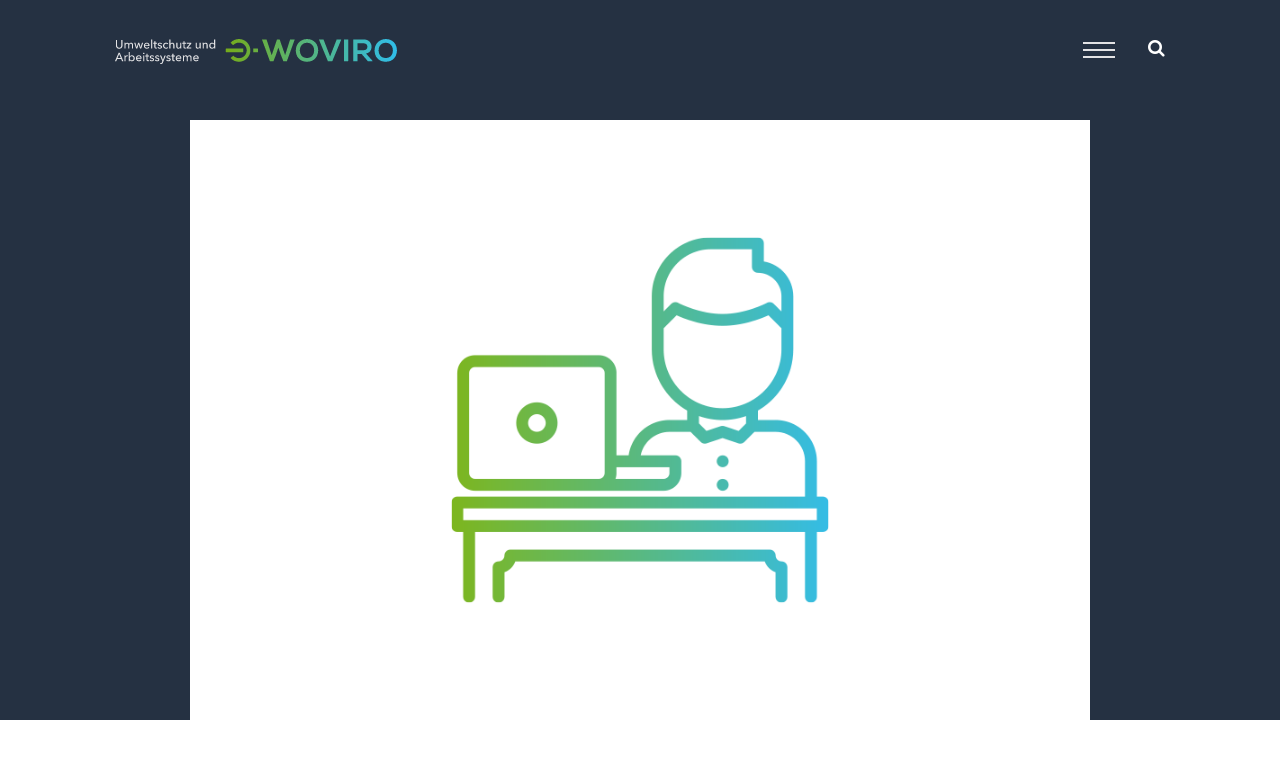

--- FILE ---
content_type: text/html; charset=UTF-8
request_url: https://www.woviro.de/arbeitssicherheit/
body_size: 19201
content:
<!DOCTYPE html>
<html lang="de" class="no-js">
<head>
	<meta charset="UTF-8">
	<meta name="viewport" content="width=device-width, initial-scale=1">
	<link rel="profile" href="http://gmpg.org/xfn/11">
	<link rel="pingback" href="https://www.woviro.de/cms/xmlrpc.php">
	<meta name='robots' content='index, follow, max-image-preview:large, max-snippet:-1, max-video-preview:-1' />
	<style>img:is([sizes="auto" i], [sizes^="auto," i]) { contain-intrinsic-size: 3000px 1500px }</style>
	<!-- Google tag (gtag.js) consent mode dataLayer added by Site Kit -->
<script type="text/javascript" id="google_gtagjs-js-consent-mode-data-layer">
/* <![CDATA[ */
window.dataLayer = window.dataLayer || [];function gtag(){dataLayer.push(arguments);}
gtag('consent', 'default', {"ad_personalization":"denied","ad_storage":"denied","ad_user_data":"denied","analytics_storage":"denied","functionality_storage":"denied","security_storage":"denied","personalization_storage":"denied","region":["AT","BE","BG","CH","CY","CZ","DE","DK","EE","ES","FI","FR","GB","GR","HR","HU","IE","IS","IT","LI","LT","LU","LV","MT","NL","NO","PL","PT","RO","SE","SI","SK"],"wait_for_update":500});
window._googlesitekitConsentCategoryMap = {"statistics":["analytics_storage"],"marketing":["ad_storage","ad_user_data","ad_personalization"],"functional":["functionality_storage","security_storage"],"preferences":["personalization_storage"]};
window._googlesitekitConsents = {"ad_personalization":"denied","ad_storage":"denied","ad_user_data":"denied","analytics_storage":"denied","functionality_storage":"denied","security_storage":"denied","personalization_storage":"denied","region":["AT","BE","BG","CH","CY","CZ","DE","DK","EE","ES","FI","FR","GB","GR","HR","HU","IE","IS","IT","LI","LT","LU","LV","MT","NL","NO","PL","PT","RO","SE","SI","SK"],"wait_for_update":500};
/* ]]> */
</script>
<!-- End Google tag (gtag.js) consent mode dataLayer added by Site Kit -->
<meta property="og:title" content="Arbeitssicherheit"/>
<meta property="og:description" content="Wir unterstützen bei der Planung, der Errichtung und Änderung von Betriebsanlagen, der Einführung neuer Arbeitsmittel und der Veränderung von Arbeitsabläufen."/>
<meta property="og:image" content="https://www.woviro.de/cms/wp-content/uploads/2020/10/woviro_arbeitssysteme_news_arbeitssicherheit.png"/>
<meta property="og:image:width" content="1000" />
<meta property="og:image:height" content="667" />
<meta property="og:image:type" content="image/png" />
<meta property="og:type" content="article"/>
<meta property="og:article:published_time" content="2024-08-20 12:30:12"/>
<meta property="og:article:modified_time" content="2024-09-13 09:40:42"/>
<meta property="og:article:tag" content="Arbeitsplatz"/>
<meta property="og:article:tag" content="Arbeitssicherheit"/>
<meta property="og:article:tag" content="Arbeitssystem"/>
<meta property="og:article:tag" content="gefährdungsbeurteilung"/>
<meta name="twitter:card" content="summary">
<meta name="twitter:title" content="Arbeitssicherheit"/>
<meta name="twitter:description" content="Wir unterstützen bei der Planung, der Errichtung und Änderung von Betriebsanlagen, der Einführung neuer Arbeitsmittel und der Veränderung von Arbeitsabläufen."/>
<meta name="twitter:image" content="https://www.woviro.de/cms/wp-content/uploads/2020/10/woviro_arbeitssysteme_news_arbeitssicherheit.png"/>
<meta name="author" content="admin"/>

	<!-- This site is optimized with the Yoast SEO plugin v26.8 - https://yoast.com/product/yoast-seo-wordpress/ -->
	<title>Arbeitssicherheit | WOVIRO Umweltschutz und Arbeitssysteme</title>
	<meta name="description" content="Unsere sicherheitstechnische Betreuung hilft Ihnen, Gefährdungen mit dem Ziel zu beurteilen, Arbeitsplätze menschengerecht zu gestalten." />
	<link rel="canonical" href="https://www.woviro.de/arbeitssicherheit/" />
	<meta property="og:url" content="https://www.woviro.de/arbeitssicherheit/" />
	<meta property="og:site_name" content="WOVIRO Umweltschutz und Arbeitssysteme" />
	<meta property="article:publisher" content="https://www.facebook.com/WOVIRO/" />
	<meta property="article:published_time" content="2024-08-20T12:30:12+00:00" />
	<meta property="article:modified_time" content="2024-09-13T09:40:42+00:00" />
	<meta property="og:image" content="https://www.woviro.de/cms/wp-content/uploads/2020/10/woviro_arbeitssysteme_news_arbeitssicherheit.png" />
	<meta property="og:image:width" content="1000" />
	<meta property="og:image:height" content="667" />
	<meta property="og:image:type" content="image/png" />
	<meta name="author" content="admin" />
	<meta name="twitter:creator" content="@woviro" />
	<meta name="twitter:site" content="@woviro" />
	<meta name="twitter:label1" content="Verfasst von" />
	<meta name="twitter:data1" content="admin" />
	<meta name="twitter:label2" content="Geschätzte Lesezeit" />
	<meta name="twitter:data2" content="1 Minute" />
	<script type="application/ld+json" class="yoast-schema-graph">{"@context":"https://schema.org","@graph":[{"@type":"Article","@id":"https://www.woviro.de/arbeitssicherheit/#article","isPartOf":{"@id":"https://www.woviro.de/arbeitssicherheit/"},"author":{"name":"admin","@id":"https://www.woviro.de/#/schema/person/a6bdf5bed97cddea73e3cad1a3524c8b"},"headline":"Arbeitssicherheit","datePublished":"2024-08-20T12:30:12+00:00","dateModified":"2024-09-13T09:40:42+00:00","mainEntityOfPage":{"@id":"https://www.woviro.de/arbeitssicherheit/"},"wordCount":86,"publisher":{"@id":"https://www.woviro.de/#organization"},"image":{"@id":"https://www.woviro.de/arbeitssicherheit/#primaryimage"},"thumbnailUrl":"https://www.woviro.de/cms/wp-content/uploads/2020/10/woviro_arbeitssysteme_news_arbeitssicherheit.png","keywords":["Arbeitsplatz","Arbeitssicherheit","Arbeitssystem","gefährdungsbeurteilung"],"articleSection":["Arbeitssysteme"],"inLanguage":"de"},{"@type":"WebPage","@id":"https://www.woviro.de/arbeitssicherheit/","url":"https://www.woviro.de/arbeitssicherheit/","name":"Arbeitssicherheit | WOVIRO Umweltschutz und Arbeitssysteme","isPartOf":{"@id":"https://www.woviro.de/#website"},"primaryImageOfPage":{"@id":"https://www.woviro.de/arbeitssicherheit/#primaryimage"},"image":{"@id":"https://www.woviro.de/arbeitssicherheit/#primaryimage"},"thumbnailUrl":"https://www.woviro.de/cms/wp-content/uploads/2020/10/woviro_arbeitssysteme_news_arbeitssicherheit.png","datePublished":"2024-08-20T12:30:12+00:00","dateModified":"2024-09-13T09:40:42+00:00","description":"Unsere sicherheitstechnische Betreuung hilft Ihnen, Gefährdungen mit dem Ziel zu beurteilen, Arbeitsplätze menschengerecht zu gestalten.","breadcrumb":{"@id":"https://www.woviro.de/arbeitssicherheit/#breadcrumb"},"inLanguage":"de","potentialAction":[{"@type":"ReadAction","target":["https://www.woviro.de/arbeitssicherheit/"]}]},{"@type":"ImageObject","inLanguage":"de","@id":"https://www.woviro.de/arbeitssicherheit/#primaryimage","url":"https://www.woviro.de/cms/wp-content/uploads/2020/10/woviro_arbeitssysteme_news_arbeitssicherheit.png","contentUrl":"https://www.woviro.de/cms/wp-content/uploads/2020/10/woviro_arbeitssysteme_news_arbeitssicherheit.png","width":1000,"height":667},{"@type":"BreadcrumbList","@id":"https://www.woviro.de/arbeitssicherheit/#breadcrumb","itemListElement":[{"@type":"ListItem","position":1,"name":"Startseite","item":"https://www.woviro.de/"},{"@type":"ListItem","position":2,"name":"Arbeitssicherheit"}]},{"@type":"WebSite","@id":"https://www.woviro.de/#website","url":"https://www.woviro.de/","name":"WOVIRO Umweltschutz und Arbeitssysteme","description":"","publisher":{"@id":"https://www.woviro.de/#organization"},"potentialAction":[{"@type":"SearchAction","target":{"@type":"EntryPoint","urlTemplate":"https://www.woviro.de/?s={search_term_string}"},"query-input":{"@type":"PropertyValueSpecification","valueRequired":true,"valueName":"search_term_string"}}],"inLanguage":"de"},{"@type":"Organization","@id":"https://www.woviro.de/#organization","name":"Umweltschutz | WOVIRO Umweltschutz und Arbeitssysteme","url":"https://www.woviro.de/","logo":{"@type":"ImageObject","inLanguage":"de","@id":"https://www.woviro.de/#/schema/logo/image/","url":"https://www.woviro.de/cms/wp-content/uploads/2020/10/woviro_logo.svg","contentUrl":"https://www.woviro.de/cms/wp-content/uploads/2020/10/woviro_logo.svg","width":1,"height":1,"caption":"Umweltschutz | WOVIRO Umweltschutz und Arbeitssysteme"},"image":{"@id":"https://www.woviro.de/#/schema/logo/image/"},"sameAs":["https://www.facebook.com/WOVIRO/","https://x.com/woviro"]},{"@type":"Person","@id":"https://www.woviro.de/#/schema/person/a6bdf5bed97cddea73e3cad1a3524c8b","name":"admin","image":{"@type":"ImageObject","inLanguage":"de","@id":"https://www.woviro.de/#/schema/person/image/","url":"https://secure.gravatar.com/avatar/05b104def9c8fca7991667f3c68351f8?s=96&d=mm&r=g","contentUrl":"https://secure.gravatar.com/avatar/05b104def9c8fca7991667f3c68351f8?s=96&d=mm&r=g","caption":"admin"},"sameAs":["https://www.woviro.de/cms"],"url":"https://www.woviro.de/author/dca-wp-admin/"}]}</script>
	<!-- / Yoast SEO plugin. -->


<link rel='dns-prefetch' href='//www.woviro.de' />
<link rel='dns-prefetch' href='//www.googletagmanager.com' />

<link rel="alternate" type="application/rss+xml" title="WOVIRO Umweltschutz und Arbeitssysteme &raquo; Feed" href="https://www.woviro.de/feed/" />
<link rel="alternate" type="application/rss+xml" title="WOVIRO Umweltschutz und Arbeitssysteme &raquo; Kommentar-Feed" href="https://www.woviro.de/comments/feed/" />
<script type="text/javascript">
/* <![CDATA[ */
window._wpemojiSettings = {"baseUrl":"https:\/\/s.w.org\/images\/core\/emoji\/15.0.3\/72x72\/","ext":".png","svgUrl":"https:\/\/s.w.org\/images\/core\/emoji\/15.0.3\/svg\/","svgExt":".svg","source":{"concatemoji":"https:\/\/www.woviro.de\/cms\/wp-includes\/js\/wp-emoji-release.min.js?ver=6.7.4"}};
/*! This file is auto-generated */
!function(i,n){var o,s,e;function c(e){try{var t={supportTests:e,timestamp:(new Date).valueOf()};sessionStorage.setItem(o,JSON.stringify(t))}catch(e){}}function p(e,t,n){e.clearRect(0,0,e.canvas.width,e.canvas.height),e.fillText(t,0,0);var t=new Uint32Array(e.getImageData(0,0,e.canvas.width,e.canvas.height).data),r=(e.clearRect(0,0,e.canvas.width,e.canvas.height),e.fillText(n,0,0),new Uint32Array(e.getImageData(0,0,e.canvas.width,e.canvas.height).data));return t.every(function(e,t){return e===r[t]})}function u(e,t,n){switch(t){case"flag":return n(e,"\ud83c\udff3\ufe0f\u200d\u26a7\ufe0f","\ud83c\udff3\ufe0f\u200b\u26a7\ufe0f")?!1:!n(e,"\ud83c\uddfa\ud83c\uddf3","\ud83c\uddfa\u200b\ud83c\uddf3")&&!n(e,"\ud83c\udff4\udb40\udc67\udb40\udc62\udb40\udc65\udb40\udc6e\udb40\udc67\udb40\udc7f","\ud83c\udff4\u200b\udb40\udc67\u200b\udb40\udc62\u200b\udb40\udc65\u200b\udb40\udc6e\u200b\udb40\udc67\u200b\udb40\udc7f");case"emoji":return!n(e,"\ud83d\udc26\u200d\u2b1b","\ud83d\udc26\u200b\u2b1b")}return!1}function f(e,t,n){var r="undefined"!=typeof WorkerGlobalScope&&self instanceof WorkerGlobalScope?new OffscreenCanvas(300,150):i.createElement("canvas"),a=r.getContext("2d",{willReadFrequently:!0}),o=(a.textBaseline="top",a.font="600 32px Arial",{});return e.forEach(function(e){o[e]=t(a,e,n)}),o}function t(e){var t=i.createElement("script");t.src=e,t.defer=!0,i.head.appendChild(t)}"undefined"!=typeof Promise&&(o="wpEmojiSettingsSupports",s=["flag","emoji"],n.supports={everything:!0,everythingExceptFlag:!0},e=new Promise(function(e){i.addEventListener("DOMContentLoaded",e,{once:!0})}),new Promise(function(t){var n=function(){try{var e=JSON.parse(sessionStorage.getItem(o));if("object"==typeof e&&"number"==typeof e.timestamp&&(new Date).valueOf()<e.timestamp+604800&&"object"==typeof e.supportTests)return e.supportTests}catch(e){}return null}();if(!n){if("undefined"!=typeof Worker&&"undefined"!=typeof OffscreenCanvas&&"undefined"!=typeof URL&&URL.createObjectURL&&"undefined"!=typeof Blob)try{var e="postMessage("+f.toString()+"("+[JSON.stringify(s),u.toString(),p.toString()].join(",")+"));",r=new Blob([e],{type:"text/javascript"}),a=new Worker(URL.createObjectURL(r),{name:"wpTestEmojiSupports"});return void(a.onmessage=function(e){c(n=e.data),a.terminate(),t(n)})}catch(e){}c(n=f(s,u,p))}t(n)}).then(function(e){for(var t in e)n.supports[t]=e[t],n.supports.everything=n.supports.everything&&n.supports[t],"flag"!==t&&(n.supports.everythingExceptFlag=n.supports.everythingExceptFlag&&n.supports[t]);n.supports.everythingExceptFlag=n.supports.everythingExceptFlag&&!n.supports.flag,n.DOMReady=!1,n.readyCallback=function(){n.DOMReady=!0}}).then(function(){return e}).then(function(){var e;n.supports.everything||(n.readyCallback(),(e=n.source||{}).concatemoji?t(e.concatemoji):e.wpemoji&&e.twemoji&&(t(e.twemoji),t(e.wpemoji)))}))}((window,document),window._wpemojiSettings);
/* ]]> */
</script>
<style id='wp-emoji-styles-inline-css' type='text/css'>

	img.wp-smiley, img.emoji {
		display: inline !important;
		border: none !important;
		box-shadow: none !important;
		height: 1em !important;
		width: 1em !important;
		margin: 0 0.07em !important;
		vertical-align: -0.1em !important;
		background: none !important;
		padding: 0 !important;
	}
</style>
<link rel='stylesheet' id='wp-block-library-css' href='https://www.woviro.de/cms/wp-includes/css/dist/block-library/style.min.css?ver=6.7.4' type='text/css' media='all' />
<link rel='stylesheet' id='hashabr-block-style-css' href='https://www.woviro.de/cms/wp-content/plugins/hashbar-wp-notification-bar/assets/css/block-style-index.css?ver=1.8.0' type='text/css' media='all' />
<link rel='stylesheet' id='hashbar-frontend-css' href='https://www.woviro.de/cms/wp-content/plugins/hashbar-wp-notification-bar/assets/css/frontend.css?ver=1.8.0' type='text/css' media='all' />
<style id='classic-theme-styles-inline-css' type='text/css'>
/*! This file is auto-generated */
.wp-block-button__link{color:#fff;background-color:#32373c;border-radius:9999px;box-shadow:none;text-decoration:none;padding:calc(.667em + 2px) calc(1.333em + 2px);font-size:1.125em}.wp-block-file__button{background:#32373c;color:#fff;text-decoration:none}
</style>
<style id='global-styles-inline-css' type='text/css'>
:root{--wp--preset--aspect-ratio--square: 1;--wp--preset--aspect-ratio--4-3: 4/3;--wp--preset--aspect-ratio--3-4: 3/4;--wp--preset--aspect-ratio--3-2: 3/2;--wp--preset--aspect-ratio--2-3: 2/3;--wp--preset--aspect-ratio--16-9: 16/9;--wp--preset--aspect-ratio--9-16: 9/16;--wp--preset--color--black: #000000;--wp--preset--color--cyan-bluish-gray: #abb8c3;--wp--preset--color--white: #ffffff;--wp--preset--color--pale-pink: #f78da7;--wp--preset--color--vivid-red: #cf2e2e;--wp--preset--color--luminous-vivid-orange: #ff6900;--wp--preset--color--luminous-vivid-amber: #fcb900;--wp--preset--color--light-green-cyan: #7bdcb5;--wp--preset--color--vivid-green-cyan: #00d084;--wp--preset--color--pale-cyan-blue: #8ed1fc;--wp--preset--color--vivid-cyan-blue: #0693e3;--wp--preset--color--vivid-purple: #9b51e0;--wp--preset--gradient--vivid-cyan-blue-to-vivid-purple: linear-gradient(135deg,rgba(6,147,227,1) 0%,rgb(155,81,224) 100%);--wp--preset--gradient--light-green-cyan-to-vivid-green-cyan: linear-gradient(135deg,rgb(122,220,180) 0%,rgb(0,208,130) 100%);--wp--preset--gradient--luminous-vivid-amber-to-luminous-vivid-orange: linear-gradient(135deg,rgba(252,185,0,1) 0%,rgba(255,105,0,1) 100%);--wp--preset--gradient--luminous-vivid-orange-to-vivid-red: linear-gradient(135deg,rgba(255,105,0,1) 0%,rgb(207,46,46) 100%);--wp--preset--gradient--very-light-gray-to-cyan-bluish-gray: linear-gradient(135deg,rgb(238,238,238) 0%,rgb(169,184,195) 100%);--wp--preset--gradient--cool-to-warm-spectrum: linear-gradient(135deg,rgb(74,234,220) 0%,rgb(151,120,209) 20%,rgb(207,42,186) 40%,rgb(238,44,130) 60%,rgb(251,105,98) 80%,rgb(254,248,76) 100%);--wp--preset--gradient--blush-light-purple: linear-gradient(135deg,rgb(255,206,236) 0%,rgb(152,150,240) 100%);--wp--preset--gradient--blush-bordeaux: linear-gradient(135deg,rgb(254,205,165) 0%,rgb(254,45,45) 50%,rgb(107,0,62) 100%);--wp--preset--gradient--luminous-dusk: linear-gradient(135deg,rgb(255,203,112) 0%,rgb(199,81,192) 50%,rgb(65,88,208) 100%);--wp--preset--gradient--pale-ocean: linear-gradient(135deg,rgb(255,245,203) 0%,rgb(182,227,212) 50%,rgb(51,167,181) 100%);--wp--preset--gradient--electric-grass: linear-gradient(135deg,rgb(202,248,128) 0%,rgb(113,206,126) 100%);--wp--preset--gradient--midnight: linear-gradient(135deg,rgb(2,3,129) 0%,rgb(40,116,252) 100%);--wp--preset--font-size--small: 13px;--wp--preset--font-size--medium: 20px;--wp--preset--font-size--large: 36px;--wp--preset--font-size--x-large: 42px;--wp--preset--spacing--20: 0.44rem;--wp--preset--spacing--30: 0.67rem;--wp--preset--spacing--40: 1rem;--wp--preset--spacing--50: 1.5rem;--wp--preset--spacing--60: 2.25rem;--wp--preset--spacing--70: 3.38rem;--wp--preset--spacing--80: 5.06rem;--wp--preset--shadow--natural: 6px 6px 9px rgba(0, 0, 0, 0.2);--wp--preset--shadow--deep: 12px 12px 50px rgba(0, 0, 0, 0.4);--wp--preset--shadow--sharp: 6px 6px 0px rgba(0, 0, 0, 0.2);--wp--preset--shadow--outlined: 6px 6px 0px -3px rgba(255, 255, 255, 1), 6px 6px rgba(0, 0, 0, 1);--wp--preset--shadow--crisp: 6px 6px 0px rgba(0, 0, 0, 1);}:where(.is-layout-flex){gap: 0.5em;}:where(.is-layout-grid){gap: 0.5em;}body .is-layout-flex{display: flex;}.is-layout-flex{flex-wrap: wrap;align-items: center;}.is-layout-flex > :is(*, div){margin: 0;}body .is-layout-grid{display: grid;}.is-layout-grid > :is(*, div){margin: 0;}:where(.wp-block-columns.is-layout-flex){gap: 2em;}:where(.wp-block-columns.is-layout-grid){gap: 2em;}:where(.wp-block-post-template.is-layout-flex){gap: 1.25em;}:where(.wp-block-post-template.is-layout-grid){gap: 1.25em;}.has-black-color{color: var(--wp--preset--color--black) !important;}.has-cyan-bluish-gray-color{color: var(--wp--preset--color--cyan-bluish-gray) !important;}.has-white-color{color: var(--wp--preset--color--white) !important;}.has-pale-pink-color{color: var(--wp--preset--color--pale-pink) !important;}.has-vivid-red-color{color: var(--wp--preset--color--vivid-red) !important;}.has-luminous-vivid-orange-color{color: var(--wp--preset--color--luminous-vivid-orange) !important;}.has-luminous-vivid-amber-color{color: var(--wp--preset--color--luminous-vivid-amber) !important;}.has-light-green-cyan-color{color: var(--wp--preset--color--light-green-cyan) !important;}.has-vivid-green-cyan-color{color: var(--wp--preset--color--vivid-green-cyan) !important;}.has-pale-cyan-blue-color{color: var(--wp--preset--color--pale-cyan-blue) !important;}.has-vivid-cyan-blue-color{color: var(--wp--preset--color--vivid-cyan-blue) !important;}.has-vivid-purple-color{color: var(--wp--preset--color--vivid-purple) !important;}.has-black-background-color{background-color: var(--wp--preset--color--black) !important;}.has-cyan-bluish-gray-background-color{background-color: var(--wp--preset--color--cyan-bluish-gray) !important;}.has-white-background-color{background-color: var(--wp--preset--color--white) !important;}.has-pale-pink-background-color{background-color: var(--wp--preset--color--pale-pink) !important;}.has-vivid-red-background-color{background-color: var(--wp--preset--color--vivid-red) !important;}.has-luminous-vivid-orange-background-color{background-color: var(--wp--preset--color--luminous-vivid-orange) !important;}.has-luminous-vivid-amber-background-color{background-color: var(--wp--preset--color--luminous-vivid-amber) !important;}.has-light-green-cyan-background-color{background-color: var(--wp--preset--color--light-green-cyan) !important;}.has-vivid-green-cyan-background-color{background-color: var(--wp--preset--color--vivid-green-cyan) !important;}.has-pale-cyan-blue-background-color{background-color: var(--wp--preset--color--pale-cyan-blue) !important;}.has-vivid-cyan-blue-background-color{background-color: var(--wp--preset--color--vivid-cyan-blue) !important;}.has-vivid-purple-background-color{background-color: var(--wp--preset--color--vivid-purple) !important;}.has-black-border-color{border-color: var(--wp--preset--color--black) !important;}.has-cyan-bluish-gray-border-color{border-color: var(--wp--preset--color--cyan-bluish-gray) !important;}.has-white-border-color{border-color: var(--wp--preset--color--white) !important;}.has-pale-pink-border-color{border-color: var(--wp--preset--color--pale-pink) !important;}.has-vivid-red-border-color{border-color: var(--wp--preset--color--vivid-red) !important;}.has-luminous-vivid-orange-border-color{border-color: var(--wp--preset--color--luminous-vivid-orange) !important;}.has-luminous-vivid-amber-border-color{border-color: var(--wp--preset--color--luminous-vivid-amber) !important;}.has-light-green-cyan-border-color{border-color: var(--wp--preset--color--light-green-cyan) !important;}.has-vivid-green-cyan-border-color{border-color: var(--wp--preset--color--vivid-green-cyan) !important;}.has-pale-cyan-blue-border-color{border-color: var(--wp--preset--color--pale-cyan-blue) !important;}.has-vivid-cyan-blue-border-color{border-color: var(--wp--preset--color--vivid-cyan-blue) !important;}.has-vivid-purple-border-color{border-color: var(--wp--preset--color--vivid-purple) !important;}.has-vivid-cyan-blue-to-vivid-purple-gradient-background{background: var(--wp--preset--gradient--vivid-cyan-blue-to-vivid-purple) !important;}.has-light-green-cyan-to-vivid-green-cyan-gradient-background{background: var(--wp--preset--gradient--light-green-cyan-to-vivid-green-cyan) !important;}.has-luminous-vivid-amber-to-luminous-vivid-orange-gradient-background{background: var(--wp--preset--gradient--luminous-vivid-amber-to-luminous-vivid-orange) !important;}.has-luminous-vivid-orange-to-vivid-red-gradient-background{background: var(--wp--preset--gradient--luminous-vivid-orange-to-vivid-red) !important;}.has-very-light-gray-to-cyan-bluish-gray-gradient-background{background: var(--wp--preset--gradient--very-light-gray-to-cyan-bluish-gray) !important;}.has-cool-to-warm-spectrum-gradient-background{background: var(--wp--preset--gradient--cool-to-warm-spectrum) !important;}.has-blush-light-purple-gradient-background{background: var(--wp--preset--gradient--blush-light-purple) !important;}.has-blush-bordeaux-gradient-background{background: var(--wp--preset--gradient--blush-bordeaux) !important;}.has-luminous-dusk-gradient-background{background: var(--wp--preset--gradient--luminous-dusk) !important;}.has-pale-ocean-gradient-background{background: var(--wp--preset--gradient--pale-ocean) !important;}.has-electric-grass-gradient-background{background: var(--wp--preset--gradient--electric-grass) !important;}.has-midnight-gradient-background{background: var(--wp--preset--gradient--midnight) !important;}.has-small-font-size{font-size: var(--wp--preset--font-size--small) !important;}.has-medium-font-size{font-size: var(--wp--preset--font-size--medium) !important;}.has-large-font-size{font-size: var(--wp--preset--font-size--large) !important;}.has-x-large-font-size{font-size: var(--wp--preset--font-size--x-large) !important;}
:where(.wp-block-post-template.is-layout-flex){gap: 1.25em;}:where(.wp-block-post-template.is-layout-grid){gap: 1.25em;}
:where(.wp-block-columns.is-layout-flex){gap: 2em;}:where(.wp-block-columns.is-layout-grid){gap: 2em;}
:root :where(.wp-block-pullquote){font-size: 1.5em;line-height: 1.6;}
</style>

<link rel='stylesheet' id='font-awesome-css' href='https://www.woviro.de/cms/wp-content/plugins/goodlayers-core/plugins/fontawesome/font-awesome.css?ver=6.7.4' type='text/css' media='all' />
<link rel='stylesheet' id='elegant-font-css' href='https://www.woviro.de/cms/wp-content/plugins/goodlayers-core/plugins/elegant/elegant-font.css?ver=6.7.4' type='text/css' media='all' />
<link rel='stylesheet' id='gdlr-core-plugin-css' href='https://www.woviro.de/cms/wp-content/plugins/goodlayers-core/plugins/style.css?ver=1744024153' type='text/css' media='all' />
<link rel='stylesheet' id='gdlr-core-page-builder-css' href='https://www.woviro.de/cms/wp-content/plugins/goodlayers-core/include/css/page-builder.css?ver=6.7.4' type='text/css' media='all' />
<link rel='stylesheet' id='borlabs-cookie-custom-css' href='https://www.woviro.de/cms/wp-content/cache/borlabs-cookie/1/borlabs-cookie-1-de.css?ver=3.3.23-38' type='text/css' media='all' />
<link rel='stylesheet' id='infinite-style-core-css' href='https://www.woviro.de/cms/wp-content/themes/infinite/css/style-core.css?ver=6.7.4' type='text/css' media='all' />
<link rel='stylesheet' id='infinite-custom-style-css' href='https://www.woviro.de/cms/wp-content/uploads/gdlr-style-custom.css?1744024153&#038;ver=6.7.4' type='text/css' media='all' />
<script type="text/javascript" src="https://www.woviro.de/cms/wp-includes/js/jquery/jquery.min.js?ver=3.7.1" id="jquery-core-js"></script>
<script type="text/javascript" src="https://www.woviro.de/cms/wp-includes/js/jquery/jquery-migrate.min.js?ver=3.4.1" id="jquery-migrate-js"></script>
<script type="text/javascript" id="hashbar-frontend-js-extra">
/* <![CDATA[ */
var hashbar_localize = {"dont_show_bar_after_close":"","notification_display_time":"400","bar_keep_closed":"","cookies_expire_time":"","cookies_expire_type":""};
/* ]]> */
</script>
<script type="text/javascript" src="https://www.woviro.de/cms/wp-content/plugins/hashbar-wp-notification-bar/assets/js/frontend.js?ver=1.8.0" id="hashbar-frontend-js"></script>
<script type="text/javascript" src="https://www.woviro.de/cms/wp-content/plugins/hashbar-wp-notification-bar/assets/js/js.cookie.min.js?ver=1.8.0" id="js-cookie-js"></script>
<script data-no-optimize="1" data-no-minify="1" data-cfasync="false" type="text/javascript" src="https://www.woviro.de/cms/wp-content/cache/borlabs-cookie/1/borlabs-cookie-config-de.json.js?ver=3.3.23-42" id="borlabs-cookie-config-js"></script>
<script data-no-optimize="1" data-no-minify="1" data-cfasync="false" type="text/javascript" src="https://www.woviro.de/cms/wp-content/plugins/borlabs-cookie/assets/javascript/borlabs-cookie-prioritize.min.js?ver=3.3.23" id="borlabs-cookie-prioritize-js"></script>
<!--[if lt IE 9]>
<script type="text/javascript" src="https://www.woviro.de/cms/wp-content/themes/infinite/js/html5.js?ver=6.7.4" id="html5js-js"></script>
<![endif]-->

<!-- Google Tag (gtac.js) durch Site-Kit hinzugefügt -->
<!-- Von Site Kit hinzugefügtes Google-Analytics-Snippet -->
<!-- Das Google Ads-Snippet wurde von Site Kit hinzugefügt -->
<script data-borlabs-cookie-script-blocker-id='skript_blocker' type="text/template" data-borlabs-cookie-script-blocker-src="https://www.googletagmanager.com/gtag/js?id=GT-5DG95TVP" id="google_gtagjs-js"></script>
<script type="text/javascript" id="google_gtagjs-js-after">
/* <![CDATA[ */
window.dataLayer = window.dataLayer || [];function gtag(){dataLayer.push(arguments);}
gtag("set","linker",{"domains":["www.woviro.de"]});
gtag("js", new Date());
gtag("set", "developer_id.dZTNiMT", true);
gtag("config", "GT-5DG95TVP");
gtag("config", "AW-17737700526");
 window._googlesitekit = window._googlesitekit || {}; window._googlesitekit.throttledEvents = []; window._googlesitekit.gtagEvent = (name, data) => { var key = JSON.stringify( { name, data } ); if ( !! window._googlesitekit.throttledEvents[ key ] ) { return; } window._googlesitekit.throttledEvents[ key ] = true; setTimeout( () => { delete window._googlesitekit.throttledEvents[ key ]; }, 5 ); gtag( "event", name, { ...data, event_source: "site-kit" } ); }; 
/* ]]> */
</script>
<link rel="https://api.w.org/" href="https://www.woviro.de/wp-json/" /><link rel="alternate" title="JSON" type="application/json" href="https://www.woviro.de/wp-json/wp/v2/posts/3250" /><link rel="EditURI" type="application/rsd+xml" title="RSD" href="https://www.woviro.de/cms/xmlrpc.php?rsd" />
<meta name="generator" content="WordPress 6.7.4" />
<link rel='shortlink' href='https://www.woviro.de/?p=3250' />
<link rel="alternate" title="oEmbed (JSON)" type="application/json+oembed" href="https://www.woviro.de/wp-json/oembed/1.0/embed?url=https%3A%2F%2Fwww.woviro.de%2Farbeitssicherheit%2F" />
<link rel="alternate" title="oEmbed (XML)" type="text/xml+oembed" href="https://www.woviro.de/wp-json/oembed/1.0/embed?url=https%3A%2F%2Fwww.woviro.de%2Farbeitssicherheit%2F&#038;format=xml" />
<meta name="generator" content="Site Kit by Google 1.167.0" /><script data-borlabs-cookie-script-blocker-ignore>
if ('0' === '1' && ('0' === '1' || '1' === '1')) {
    window['gtag_enable_tcf_support'] = true;
}
window.dataLayer = window.dataLayer || [];
if (typeof gtag !== 'function') {
    function gtag() {
        dataLayer.push(arguments);
    }
}
gtag('set', 'developer_id.dYjRjMm', true);
if ('0' === '1' || '1' === '1') {
    if (window.BorlabsCookieGoogleConsentModeDefaultSet !== true) {
        let getCookieValue = function (name) {
            return document.cookie.match('(^|;)\\s*' + name + '\\s*=\\s*([^;]+)')?.pop() || '';
        };
        let cookieValue = getCookieValue('borlabs-cookie-gcs');
        let consentsFromCookie = {};
        if (cookieValue !== '') {
            consentsFromCookie = JSON.parse(decodeURIComponent(cookieValue));
        }
        let defaultValues = {
            'ad_storage': 'denied',
            'ad_user_data': 'denied',
            'ad_personalization': 'denied',
            'analytics_storage': 'denied',
            'functionality_storage': 'denied',
            'personalization_storage': 'denied',
            'security_storage': 'denied',
            'wait_for_update': 500,
        };
        gtag('consent', 'default', { ...defaultValues, ...consentsFromCookie });
    }
    window.BorlabsCookieGoogleConsentModeDefaultSet = true;
    let borlabsCookieConsentChangeHandler = function () {
        window.dataLayer = window.dataLayer || [];
        if (typeof gtag !== 'function') { function gtag(){dataLayer.push(arguments);} }

        let getCookieValue = function (name) {
            return document.cookie.match('(^|;)\\s*' + name + '\\s*=\\s*([^;]+)')?.pop() || '';
        };
        let cookieValue = getCookieValue('borlabs-cookie-gcs');
        let consentsFromCookie = {};
        if (cookieValue !== '') {
            consentsFromCookie = JSON.parse(decodeURIComponent(cookieValue));
        }

        consentsFromCookie.analytics_storage = BorlabsCookie.Consents.hasConsent('google-analytics') ? 'granted' : 'denied';

        BorlabsCookie.CookieLibrary.setCookie(
            'borlabs-cookie-gcs',
            JSON.stringify(consentsFromCookie),
            BorlabsCookie.Settings.automaticCookieDomainAndPath.value ? '' : BorlabsCookie.Settings.cookieDomain.value,
            BorlabsCookie.Settings.cookiePath.value,
            BorlabsCookie.Cookie.getPluginCookie().expires,
            BorlabsCookie.Settings.cookieSecure.value,
            BorlabsCookie.Settings.cookieSameSite.value
        );
    }
    document.addEventListener('borlabs-cookie-consent-saved', borlabsCookieConsentChangeHandler);
    document.addEventListener('borlabs-cookie-handle-unblock', borlabsCookieConsentChangeHandler);
}
if ('0' === '1') {
    gtag("js", new Date());
    gtag("config", "irrelevant", {"anonymize_ip": true});

    (function (w, d, s, i) {
        var f = d.getElementsByTagName(s)[0],
            j = d.createElement(s);
        j.async = true;
        j.src =
            "https://www.googletagmanager.com/gtag/js?id=" + i;
        f.parentNode.insertBefore(j, f);
    })(window, document, "script", "irrelevant");
}
</script><script data-no-optimize="1" data-no-minify="1" data-cfasync="false" data-borlabs-cookie-script-blocker-ignore>
    (function () {
        if ('0' === '1' && '1' === '1') {
            window['gtag_enable_tcf_support'] = true;
        }
        window.dataLayer = window.dataLayer || [];
        if (typeof window.gtag !== 'function') {
            window.gtag = function () {
                window.dataLayer.push(arguments);
            };
        }
        gtag('set', 'developer_id.dYjRjMm', true);
        if ('1' === '1') {
            let getCookieValue = function (name) {
                return document.cookie.match('(^|;)\\s*' + name + '\\s*=\\s*([^;]+)')?.pop() || '';
            };
            const gtmRegionsData = '[{"google-tag-manager-cm-region":"","google-tag-manager-cm-default-ad-storage":"denied","google-tag-manager-cm-default-ad-personalization":"denied","google-tag-manager-cm-default-ad-user-data":"denied","google-tag-manager-cm-default-analytics-storage":"denied","google-tag-manager-cm-default-functionality-storage":"denied","google-tag-manager-cm-default-personalization-storage":"denied","google-tag-manager-cm-default-security-storage":"denied"}]';
            let gtmRegions = [];
            if (gtmRegionsData !== '\{\{ google-tag-manager-cm-regional-defaults \}\}') {
                gtmRegions = JSON.parse(gtmRegionsData);
            }
            let defaultRegion = null;
            for (let gtmRegionIndex in gtmRegions) {
                let gtmRegion = gtmRegions[gtmRegionIndex];
                if (gtmRegion['google-tag-manager-cm-region'] === '') {
                    defaultRegion = gtmRegion;
                } else {
                    gtag('consent', 'default', {
                        'ad_storage': gtmRegion['google-tag-manager-cm-default-ad-storage'],
                        'ad_user_data': gtmRegion['google-tag-manager-cm-default-ad-user-data'],
                        'ad_personalization': gtmRegion['google-tag-manager-cm-default-ad-personalization'],
                        'analytics_storage': gtmRegion['google-tag-manager-cm-default-analytics-storage'],
                        'functionality_storage': gtmRegion['google-tag-manager-cm-default-functionality-storage'],
                        'personalization_storage': gtmRegion['google-tag-manager-cm-default-personalization-storage'],
                        'security_storage': gtmRegion['google-tag-manager-cm-default-security-storage'],
                        'region': gtmRegion['google-tag-manager-cm-region'].toUpperCase().split(','),
						'wait_for_update': 500,
                    });
                }
            }
            let cookieValue = getCookieValue('borlabs-cookie-gcs');
            let consentsFromCookie = {};
            if (cookieValue !== '') {
                consentsFromCookie = JSON.parse(decodeURIComponent(cookieValue));
            }
            let defaultValues = {
                'ad_storage': defaultRegion === null ? 'denied' : defaultRegion['google-tag-manager-cm-default-ad-storage'],
                'ad_user_data': defaultRegion === null ? 'denied' : defaultRegion['google-tag-manager-cm-default-ad-user-data'],
                'ad_personalization': defaultRegion === null ? 'denied' : defaultRegion['google-tag-manager-cm-default-ad-personalization'],
                'analytics_storage': defaultRegion === null ? 'denied' : defaultRegion['google-tag-manager-cm-default-analytics-storage'],
                'functionality_storage': defaultRegion === null ? 'denied' : defaultRegion['google-tag-manager-cm-default-functionality-storage'],
                'personalization_storage': defaultRegion === null ? 'denied' : defaultRegion['google-tag-manager-cm-default-personalization-storage'],
                'security_storage': defaultRegion === null ? 'denied' : defaultRegion['google-tag-manager-cm-default-security-storage'],
                'wait_for_update': 500,
            };
            gtag('consent', 'default', {...defaultValues, ...consentsFromCookie});
            gtag('set', 'ads_data_redaction', true);
        }

        if ('0' === '1') {
            let url = new URL(window.location.href);

            if ((url.searchParams.has('gtm_debug') && url.searchParams.get('gtm_debug') !== '') || document.cookie.indexOf('__TAG_ASSISTANT=') !== -1 || document.documentElement.hasAttribute('data-tag-assistant-present')) {
                /* GTM block start */
                (function(w,d,s,l,i){w[l]=w[l]||[];w[l].push({'gtm.start':
                        new Date().getTime(),event:'gtm.js'});var f=d.getElementsByTagName(s)[0],
                    j=d.createElement(s),dl=l!='dataLayer'?'&l='+l:'';j.async=true;j.src=
                    'https://www.googletagmanager.com/gtm.js?id='+i+dl;f.parentNode.insertBefore(j,f);
                })(window,document,'script','dataLayer','GTM-KSNRSW6');
                /* GTM block end */
            } else {
                /* GTM block start */
                (function(w,d,s,l,i){w[l]=w[l]||[];w[l].push({'gtm.start':
                        new Date().getTime(),event:'gtm.js'});var f=d.getElementsByTagName(s)[0],
                    j=d.createElement(s),dl=l!='dataLayer'?'&l='+l:'';j.async=true;j.src=
                    'https://www.woviro.de/cms/wp-content/uploads/borlabs-cookie/' + i + '.js?ver=not-set-yet';f.parentNode.insertBefore(j,f);
                })(window,document,'script','dataLayer','GTM-KSNRSW6');
                /* GTM block end */
            }
        }


        let borlabsCookieConsentChangeHandler = function () {
            window.dataLayer = window.dataLayer || [];
            if (typeof window.gtag !== 'function') {
                window.gtag = function() {
                    window.dataLayer.push(arguments);
                };
            }

            let consents = BorlabsCookie.Cookie.getPluginCookie().consents;

            if ('1' === '1') {
                let gtmConsents = {};
                let customConsents = {};

				let services = BorlabsCookie.Services._services;

				for (let service in services) {
					if (service !== 'borlabs-cookie') {
						customConsents['borlabs_cookie_' + service.replaceAll('-', '_')] = BorlabsCookie.Consents.hasConsent(service) ? 'granted' : 'denied';
					}
				}

                if ('0' === '1') {
                    gtmConsents = {
                        'analytics_storage': BorlabsCookie.Consents.hasConsentForServiceGroup('statistics') === true ? 'granted' : 'denied',
                        'functionality_storage': BorlabsCookie.Consents.hasConsentForServiceGroup('statistics') === true ? 'granted' : 'denied',
                        'personalization_storage': BorlabsCookie.Consents.hasConsentForServiceGroup('statistics') === true ? 'granted' : 'denied',
                        'security_storage': BorlabsCookie.Consents.hasConsentForServiceGroup('statistics') === true ? 'granted' : 'denied',
                    };
                } else {
                    gtmConsents = {
                        'ad_storage': BorlabsCookie.Consents.hasConsentForServiceGroup('statistics') === true ? 'granted' : 'denied',
                        'ad_user_data': BorlabsCookie.Consents.hasConsentForServiceGroup('statistics') === true ? 'granted' : 'denied',
                        'ad_personalization': BorlabsCookie.Consents.hasConsentForServiceGroup('statistics') === true ? 'granted' : 'denied',
                        'analytics_storage': BorlabsCookie.Consents.hasConsentForServiceGroup('statistics') === true ? 'granted' : 'denied',
                        'functionality_storage': BorlabsCookie.Consents.hasConsentForServiceGroup('statistics') === true ? 'granted' : 'denied',
                        'personalization_storage': BorlabsCookie.Consents.hasConsentForServiceGroup('statistics') === true ? 'granted' : 'denied',
                        'security_storage': BorlabsCookie.Consents.hasConsentForServiceGroup('statistics') === true ? 'granted' : 'denied',
                    };
                }
                BorlabsCookie.CookieLibrary.setCookie(
                    'borlabs-cookie-gcs',
                    JSON.stringify(gtmConsents),
                    BorlabsCookie.Settings.automaticCookieDomainAndPath.value ? '' : BorlabsCookie.Settings.cookieDomain.value,
                    BorlabsCookie.Settings.cookiePath.value,
                    BorlabsCookie.Cookie.getPluginCookie().expires,
                    BorlabsCookie.Settings.cookieSecure.value,
                    BorlabsCookie.Settings.cookieSameSite.value
                );
                gtag('consent', 'update', {...gtmConsents, ...customConsents});
            }


            for (let serviceGroup in consents) {
                for (let service of consents[serviceGroup]) {
                    if (!window.BorlabsCookieGtmPackageSentEvents.includes(service) && service !== 'borlabs-cookie') {
                        window.dataLayer.push({
                            event: 'borlabs-cookie-opt-in-' + service,
                        });
                        window.BorlabsCookieGtmPackageSentEvents.push(service);
                    }
                }
            }
            let afterConsentsEvent = document.createEvent('Event');
            afterConsentsEvent.initEvent('borlabs-cookie-google-tag-manager-after-consents', true, true);
            document.dispatchEvent(afterConsentsEvent);
        };
        window.BorlabsCookieGtmPackageSentEvents = [];
        document.addEventListener('borlabs-cookie-consent-saved', borlabsCookieConsentChangeHandler);
        document.addEventListener('borlabs-cookie-handle-unblock', borlabsCookieConsentChangeHandler);
    })();
</script><link rel="icon" href="https://www.woviro.de/cms/wp-content/uploads/2020/09/cropped-woviro_favicon-32x32.png" sizes="32x32" />
<link rel="icon" href="https://www.woviro.de/cms/wp-content/uploads/2020/09/cropped-woviro_favicon-192x192.png" sizes="192x192" />
<link rel="apple-touch-icon" href="https://www.woviro.de/cms/wp-content/uploads/2020/09/cropped-woviro_favicon-180x180.png" />
<meta name="msapplication-TileImage" content="https://www.woviro.de/cms/wp-content/uploads/2020/09/cropped-woviro_favicon-270x270.png" />
	
	<!-- Google Tag Manager Beginn -->
	<!--<script data-borlabs-cookie-script-blocker-id='skript_blocker' type='text/template' data-borlabs-cookie-script-blocker-src="https://www.googletagmanager.com/gtag/js?id=AW-587849632"></script>-->
	<script> window.dataLayer = window.dataLayer || []; function gtag(){dataLayer.push(arguments);} gtag('js', new Date()); gtag('config', 'AW-587849632');</script>
	<!-- Google Tag Manager Ende -->
</head>

<body class="post-template-default single single-post postid-3250 single-format-standard gdlr-core-body infinite-body infinite-body-front infinite-full  infinite-with-sticky-navigation  infinite-blog-style-1  infinite-blockquote-style-1 gdlr-core-link-to-lightbox" data-home-url="https://www.woviro.de/" >
<div class="infinite-mobile-header-wrap" ><div class="infinite-mobile-header infinite-header-background infinite-style-slide " id="infinite-mobile-header" ><div class="infinite-mobile-header-container infinite-container clearfix" ><div class="infinite-logo  infinite-item-pdlr"><div class="infinite-logo-inner"><a class="" href="https://www.woviro.de/" ><img src="https://www.woviro.de/cms/wp-content/uploads/2020/10/woviro_logo.svg" alt="" width="1" height="1" title="woviro_logo" /></a></div></div><div class="infinite-mobile-menu-right" ><div class="infinite-main-menu-search" id="infinite-mobile-top-search" ><i class="fa fa-search" ></i></div><div class="infinite-top-search-wrap" >
	<div class="infinite-top-search-close" ></div>

	<div class="infinite-top-search-row" >
		<div class="infinite-top-search-cell" >
			<form role="search" method="get" class="search-form" action="https://www.woviro.de/">
	<input type="text" class="search-field infinite-title-font" placeholder="Suchbegriff eingeben …" value="" name="s">
	<div class="infinite-top-search-submit"><i class="fa fa-search" ></i></div>
	<input type="submit" class="search-submit" value="Search">
	<div class="infinite-top-search-close"><i class="icon_close" ></i></div>
</form>
		</div>
	</div>

</div>
<div class="infinite-mobile-menu" ><a class="infinite-mm-menu-button infinite-mobile-menu-button infinite-mobile-button-hamburger" href="#infinite-mobile-menu" ><span></span></a><div class="infinite-mm-menu-wrap infinite-navigation-font" id="infinite-mobile-menu" data-slide="right" ><ul id="menu-main-navigation" class="m-menu"><li class="menu-item menu-item-type-post_type menu-item-object-page menu-item-11072"><a href="https://www.woviro.de/unternehmen/">Unternehmen</a></li>
<li class="menu-item menu-item-type-taxonomy menu-item-object-category menu-item-has-children menu-item-4232"><a href="https://www.woviro.de/category/leistungen/">Leistungen</a>
<ul class="sub-menu">
	<li class="menu-item menu-item-type-post_type menu-item-object-page menu-item-1561"><a href="https://www.woviro.de/umweltschutz/">Umweltschutz</a></li>
	<li class="menu-item menu-item-type-post_type menu-item-object-page menu-item-3220"><a href="https://www.woviro.de/arbeitssysteme/">Arbeitssysteme</a></li>
	<li class="menu-item menu-item-type-post_type menu-item-object-page menu-item-6120"><a href="https://www.woviro.de/messtechnischer-dienst/">Messtechn. Dienst</a></li>
</ul>
</li>
<li class="menu-item menu-item-type-post_type menu-item-object-page menu-item-4231"><a href="https://www.woviro.de/wissenswert/">Wissenswert</a></li>
<li class="menu-item menu-item-type-post_type menu-item-object-page menu-item-4998"><a href="https://www.woviro.de/kontakt/">Kontakt</a></li>
</ul></div></div></div></div></div></div><div class="infinite-body-outer-wrapper ">
		<div class="infinite-body-wrapper clearfix  infinite-with-transparent-header infinite-with-frame">
	<div class="infinite-header-background-transparent" >	
<header class="infinite-header-wrap infinite-header-style-plain  infinite-style-menu-right infinite-sticky-navigation infinite-style-slide" data-navigation-offset="115px"  >
	<div class="infinite-header-background" ></div>
	<div class="infinite-header-container  infinite-header-full">
			
		<div class="infinite-header-container-inner clearfix">
			<div class="infinite-logo  infinite-item-pdlr"><div class="infinite-logo-inner"><a class="" href="https://www.woviro.de/" ><img src="https://www.woviro.de/cms/wp-content/uploads/2020/10/woviro_logo.svg" alt="" width="1" height="1" title="woviro_logo" /></a></div></div>			<div class="infinite-navigation infinite-item-pdlr clearfix " >
			<div class="infinite-main-menu" id="infinite-main-menu" ><ul id="menu-main-navigation-1" class="sf-menu"><li  class="menu-item menu-item-type-post_type menu-item-object-page menu-item-11072 infinite-normal-menu"><a href="https://www.woviro.de/unternehmen/">Unternehmen</a></li>
<li  class="menu-item menu-item-type-taxonomy menu-item-object-category menu-item-has-children menu-item-4232 infinite-normal-menu"><a href="https://www.woviro.de/category/leistungen/" class="sf-with-ul-pre">Leistungen</a>
<ul class="sub-menu">
	<li  class="menu-item menu-item-type-post_type menu-item-object-page menu-item-1561" data-size="60"><a href="https://www.woviro.de/umweltschutz/">Umweltschutz</a></li>
	<li  class="menu-item menu-item-type-post_type menu-item-object-page menu-item-3220" data-size="60"><a href="https://www.woviro.de/arbeitssysteme/">Arbeitssysteme</a></li>
	<li  class="menu-item menu-item-type-post_type menu-item-object-page menu-item-6120" data-size="60"><a href="https://www.woviro.de/messtechnischer-dienst/">Messtechn. Dienst</a></li>
</ul>
</li>
<li  class="menu-item menu-item-type-post_type menu-item-object-page menu-item-4231 infinite-normal-menu"><a href="https://www.woviro.de/wissenswert/">Wissenswert</a></li>
<li  class="menu-item menu-item-type-post_type menu-item-object-page menu-item-4998 infinite-normal-menu"><a href="https://www.woviro.de/kontakt/">Kontakt</a></li>
</ul></div><div class="infinite-main-menu-right-wrap clearfix " ><div class="infinite-main-menu-search" id="infinite-top-search" ><i class="fa fa-search" ></i></div><div class="infinite-top-search-wrap" >
	<div class="infinite-top-search-close" ></div>

	<div class="infinite-top-search-row" >
		<div class="infinite-top-search-cell" >
			<form role="search" method="get" class="search-form" action="https://www.woviro.de/">
	<input type="text" class="search-field infinite-title-font" placeholder="Suchbegriff eingeben …" value="" name="s">
	<div class="infinite-top-search-submit"><i class="fa fa-search" ></i></div>
	<input type="submit" class="search-submit" value="Search">
	<div class="infinite-top-search-close"><i class="icon_close" ></i></div>
</form>
		</div>
	</div>

</div>
</div>			</div><!-- infinite-navigation -->

		</div><!-- infinite-header-inner -->
	</div><!-- infinite-header-container -->
</header><!-- header --></div>	<div class="infinite-page-wrapper" id="infinite-page-wrapper" ><div class="infinite-header-transparent-substitute" ></div><div class="infinite-content-container infinite-container"><div class=" infinite-sidebar-wrap clearfix infinite-line-height-0 infinite-sidebar-style-none" ><div class=" infinite-sidebar-center infinite-column-60 infinite-line-height" ><div class="infinite-content-wrap infinite-item-pdlr clearfix" ><div class="infinite-content-area" ><article id="post-3250" class="post-3250 post type-post status-publish format-standard has-post-thumbnail hentry category-arbeitssysteme tag-arbeitsplatz tag-arbeitssicherheit tag-arbeitssystem tag-gefaehrdungsbeurteilung">
	<div class="infinite-single-article clearfix" >
		<div class="infinite-single-article-thumbnail infinite-media-image" ><img src="https://www.woviro.de/cms/wp-content/uploads/2020/10/woviro_arbeitssysteme_news_arbeitssicherheit.png" alt="" width="1000" height="667" title="woviro_arbeitssysteme_news_arbeitssicherheit" /></div><header class="infinite-single-article-head infinite-single-blog-title-style-1 clearfix" ><div class="infinite-single-article-date-wrapper  post-date updated"><div class="infinite-single-article-date-day">20</div><div class="infinite-single-article-date-month">Aug.</div></div><div class="infinite-single-article-head-right"><h1 class="infinite-single-article-title">Arbeitssicherheit</h1><div class="infinite-blog-info-wrapper" ><div class="infinite-blog-info infinite-blog-info-font infinite-blog-info-author vcard author post-author "><span class="infinite-head" ><i class="icon_documents_alt" ></i></span><span class="fn" ><a href="https://www.woviro.de/author/dca-wp-admin/" title="Beiträge von admin" rel="author">admin</a></span></div><div class="infinite-blog-info infinite-blog-info-font infinite-blog-info-category "><span class="infinite-head" ><i class="icon_folder-alt" ></i></span><a href="https://www.woviro.de/category/arbeitssysteme/" rel="tag">Arbeitssysteme</a></div><div class="infinite-blog-info infinite-blog-info-font infinite-blog-info-tag "><span class="infinite-head" ><i class="icon_tags_alt" ></i></span><a href="https://www.woviro.de/tag/arbeitsplatz/" rel="tag">Arbeitsplatz</a><span class="gdlr-core-sep">,</span> <a href="https://www.woviro.de/tag/arbeitssicherheit/" rel="tag">Arbeitssicherheit</a><span class="gdlr-core-sep">,</span> <a href="https://www.woviro.de/tag/arbeitssystem/" rel="tag">Arbeitssystem</a><span class="gdlr-core-sep">,</span> <a href="https://www.woviro.de/tag/gefaehrdungsbeurteilung/" rel="tag">gefährdungsbeurteilung</a></div><div class="infinite-blog-info infinite-blog-info-font infinite-blog-info-comment-number "><span class="infinite-head" ><i class="icon_comment_alt" ></i></span>0 </div></div></div></header><div class="infinite-single-article-content">
<p class="avenir_regular fs21 lh120 grey pt40 wb">WOVIRO unterstützt Sie bei der Planung, der Errichtung und Änderung von Betriebsanlagen, der Einführung neuer Arbeitsmittel und der Veränderung von Arbeitsabläufen. Unsere sicherheitstechnische Betreuung hilft Ihnen, Gefährdungen mit dem Ziel zu beurteilen, Arbeitsplätze menschengerecht zu gestalten.</p>
<ul class="serv_list din_roman fs17 lh120 grey pt40 wb">
<li>Planung von Arbeitssystemen und Arbeitsplätzen</li>
<li>Sicherheitstechnische Betreuung nach ASiG und DGUV Vorschrift 2</li>
<li>Externe Fachkraft für Arbeitssicherheit</li>
<li>Unterstützung bei der Gefährdungsbeurteilung</li>
<li>Erarbeitung von Notfall- und Alarmplänen</li>
<li>Beratung nach Arbeitsunfällen und bei Berufskrankheiten</li>
<li>Büroraumplanung</li>
</ul>
<br><br>

<!DOCTYPE html>
<html lang="de">
<head>
    <meta charset="UTF-8">
    <style>
        .kontakt-button {
            display: flex;
            align-items: center;
            justify-content: center;
            background-color: #7db84d; /* Hintergrundfarbe */
            color: #313c5a; /* Textfarbe */
            font-family: 'Arial', sans-serif;
            font-size: 16px;
            font-weight: bold;
            padding: 10px 20px;
            border: none;
            border-radius: 3px;
            text-decoration: none; /* Kein Unterstrich */
            cursor: pointer;
            width: fit-content;
        }

        .kontakt-button img {
            margin-right: 10px;
            width: 24px; /* Symbolgröße */
            height: 24px;
        }

        .kontakt-button:hover {
            background-color: #6aa239; /* Leichte Veränderung der Hintergrundfarbe beim Hover */
        }

        .kontakt-button:active {
            background-color: #5f8c36; /* Dunklere Farbe bei Aktivierung */
        }
    </style>
</head>
<body>

<a href="https://www.woviro.de/kontakt/" target="_blank" class="kontakt-button" style="color: #313c5a; text-decoration: none;" rel="noopener">
    <img decoding="async" src="https://www.woviro.de/cms/wp-content/uploads/2022/02/woviro_icon_contact.svg" alt="Symbol">
    Nutzen Sie unser Kontaktformular.
</a><br>

</body>
</html>
</div>	</div><!-- infinite-single-article -->
</article><!-- post-id -->
</div></div></div></div></div><div class="gdlr-core-page-builder-body"></div><div class="infinite-bottom-page-builder-container infinite-container" ><div class="infinite-bottom-page-builder-sidebar-wrap infinite-sidebar-style-none" ><div class="infinite-bottom-page-builder-sidebar-class" ><div class="infinite-bottom-page-builder-content infinite-item-pdlr" ><div class="infinite-single-nav-area clearfix" ><span class="infinite-single-nav infinite-single-nav-left">
				<a href="javascript:history.back()">
					<i class="arrow_left" ></i>
					<span class="infinite-text"></span>
				</a>
			</span><span class="infinite-single-nav infinite-single-nav-right"><a href="https://www.woviro.de/genehmigungsverfahren-bimschg-brandenburg/" rel="next"><span class="infinite-text" >Next</span><i class="arrow_right" ></i></a></span></div><div class="infinite-single-related-post-wrap" ><div class="infinite-single-related-post-container" ><div class="infinite-single-related-post-content infinite-item-rvpdlr" ><h3 class="infinite-single-related-post-title infinite-item-pdlr" >Related Posts</h3><div class="gdlr-core-blog-item-holder clearfix" ><div class="gdlr-core-item-list  gdlr-core-item-pdlr gdlr-core-column-20 gdlr-core-column-first" ><div class="gdlr-core-blog-grid gdlr-core-js  gdlr-core-blog-grid-with-frame gdlr-core-item-mgb gdlr-core-skin-e-background  gdlr-core-outer-frame-element" style="box-shadow: 0 0 60px rgba(0, 0, 0,0.1); -moz-box-shadow: 0 0 60px rgba(0, 0, 0,0.1); -webkit-box-shadow: 0 0 60px rgba(0, 0, 0,0.1); "  data-sync-height="blog-item-1" ><div class="gdlr-core-blog-thumbnail gdlr-core-media-image  gdlr-core-opacity-on-hover gdlr-core-zoom-on-hover"  ><a href="https://www.woviro.de/fallbeispiel-einer-gefahrstoffmessung-schnelle-hilfe-durch-bedarfsanalyse/" ><img src="https://www.woviro.de/cms/wp-content/uploads/2025/06/Vorlage-2023-1000-x-667-px466.png" alt="Fotorealistische Darstellung eines modernen Laborarbeitsplatzes mit Messgeräten und Probenflaschen in einer hellen, renovierten Industriehalle mit Oberlichtern und Rohrleitungen." width="1000" height="667" title="Moderner Laboraufbau in lichtdurchfluteter Industriehalle" /></a></div><div class="gdlr-core-blog-grid-frame"  ><div class="gdlr-core-blog-grid-date" ><span class="gdlr-core-blog-info gdlr-core-blog-info-font gdlr-core-skin-caption gdlr-core-blog-info-date"  ><span class="gdlr-core-head" ><i class="icon_clock_alt" ></i></span><a href="https://www.woviro.de/2025/06/13/">13. Juni 2025</a></span></div><h3 class="gdlr-core-blog-title gdlr-core-skin-title"  ><a href="https://www.woviro.de/fallbeispiel-einer-gefahrstoffmessung-schnelle-hilfe-durch-bedarfsanalyse/" >Fallbeispiel einer Gefahrstoffmessung &#8211; schnelle Hilfe durch Bedarfsanalyse</a></h3><div class="gdlr-core-blog-info-wrapper gdlr-core-skin-divider" data-sync-height-offset ><span class="gdlr-core-blog-info gdlr-core-blog-info-font gdlr-core-skin-caption gdlr-core-blog-info-author"  ><span class="gdlr-core-head" ><i class="icon_documents_alt" ></i></span><a href="https://www.woviro.de/author/friemann/" title="Beiträge von friemann" rel="author">friemann</a></span><span class="gdlr-core-blog-info gdlr-core-blog-info-font gdlr-core-skin-caption gdlr-core-blog-info-category"  ><span class="gdlr-core-head" ><i class="icon_folder-alt" ></i></span><a href="https://www.woviro.de/category/news/" rel="tag">News</a></span><span class="gdlr-core-blog-info gdlr-core-blog-info-font gdlr-core-skin-caption gdlr-core-blog-info-comment-number"  ><span class="gdlr-core-head" ><i class="icon_comment_alt" ></i></span><a href="https://www.woviro.de/fallbeispiel-einer-gefahrstoffmessung-schnelle-hilfe-durch-bedarfsanalyse/#respond" >0 </a></span></div></div></div></div><div class="gdlr-core-item-list  gdlr-core-item-pdlr gdlr-core-column-20" ><div class="gdlr-core-blog-grid gdlr-core-js  gdlr-core-blog-grid-with-frame gdlr-core-item-mgb gdlr-core-skin-e-background  gdlr-core-outer-frame-element" style="box-shadow: 0 0 60px rgba(0, 0, 0,0.1); -moz-box-shadow: 0 0 60px rgba(0, 0, 0,0.1); -webkit-box-shadow: 0 0 60px rgba(0, 0, 0,0.1); "  data-sync-height="blog-item-1" ><div class="gdlr-core-blog-thumbnail gdlr-core-media-image  gdlr-core-opacity-on-hover gdlr-core-zoom-on-hover"  ><a href="https://www.woviro.de/ortsbegehung-zur-vorbereitung-von-messungen-und-probenahmen/" ><img src="https://www.woviro.de/cms/wp-content/uploads/2024/12/begehung.png" alt="" width="1000" height="667" title="begehung" /></a></div><div class="gdlr-core-blog-grid-frame"  ><div class="gdlr-core-blog-grid-date" ><span class="gdlr-core-blog-info gdlr-core-blog-info-font gdlr-core-skin-caption gdlr-core-blog-info-date"  ><span class="gdlr-core-head" ><i class="icon_clock_alt" ></i></span><a href="https://www.woviro.de/2024/12/04/">4. Dezember 2024</a></span></div><h3 class="gdlr-core-blog-title gdlr-core-skin-title"  ><a href="https://www.woviro.de/ortsbegehung-zur-vorbereitung-von-messungen-und-probenahmen/" >Bedarfsanalyse vor Messleistungen</a></h3><div class="gdlr-core-blog-info-wrapper gdlr-core-skin-divider" data-sync-height-offset ><span class="gdlr-core-blog-info gdlr-core-blog-info-font gdlr-core-skin-caption gdlr-core-blog-info-author"  ><span class="gdlr-core-head" ><i class="icon_documents_alt" ></i></span><a href="https://www.woviro.de/author/friemann/" title="Beiträge von friemann" rel="author">friemann</a></span><span class="gdlr-core-blog-info gdlr-core-blog-info-font gdlr-core-skin-caption gdlr-core-blog-info-category"  ><span class="gdlr-core-head" ><i class="icon_folder-alt" ></i></span><a href="https://www.woviro.de/category/messtechnischer-dienst/ingenieurleistung/" rel="tag">Ingenieurleistung</a><span class="gdlr-core-sep">,</span> <a href="https://www.woviro.de/category/messtechnischer-dienst/" rel="tag">Messtechnischer Dienst</a><span class="gdlr-core-sep">,</span> <a href="https://www.woviro.de/category/uncategorized/" rel="tag">Uncategorized</a></span><span class="gdlr-core-blog-info gdlr-core-blog-info-font gdlr-core-skin-caption gdlr-core-blog-info-comment-number"  ><span class="gdlr-core-head" ><i class="icon_comment_alt" ></i></span><a href="https://www.woviro.de/ortsbegehung-zur-vorbereitung-von-messungen-und-probenahmen/#respond" >0 </a></span></div></div></div></div><div class="gdlr-core-item-list  gdlr-core-item-pdlr gdlr-core-column-20" ><div class="gdlr-core-blog-grid gdlr-core-js  gdlr-core-blog-grid-with-frame gdlr-core-item-mgb gdlr-core-skin-e-background  gdlr-core-outer-frame-element" style="box-shadow: 0 0 60px rgba(0, 0, 0,0.1); -moz-box-shadow: 0 0 60px rgba(0, 0, 0,0.1); -webkit-box-shadow: 0 0 60px rgba(0, 0, 0,0.1); "  data-sync-height="blog-item-1" ><div class="gdlr-core-blog-thumbnail gdlr-core-media-image  gdlr-core-opacity-on-hover gdlr-core-zoom-on-hover"  ><a href="https://www.woviro.de/gutachten-berechnungen-prognosen/" ><img src="https://www.woviro.de/cms/wp-content/uploads/2023/03/woviro_umweltschutz_news_gutachten_berechnungen_prognosen.png" alt="" width="1000" height="667" title="woviro_umweltschutz_news_gutachten_berechnungen_prognosen" /></a></div><div class="gdlr-core-blog-grid-frame"  ><div class="gdlr-core-blog-grid-date" ><span class="gdlr-core-blog-info gdlr-core-blog-info-font gdlr-core-skin-caption gdlr-core-blog-info-date"  ><span class="gdlr-core-head" ><i class="icon_clock_alt" ></i></span><a href="https://www.woviro.de/2024/08/21/">21. August 2024</a></span></div><h3 class="gdlr-core-blog-title gdlr-core-skin-title"  ><a href="https://www.woviro.de/gutachten-berechnungen-prognosen/" >Gutachten &#8211; Berechnungen &#8211; Prognosen</a></h3><div class="gdlr-core-blog-info-wrapper gdlr-core-skin-divider" data-sync-height-offset ><span class="gdlr-core-blog-info gdlr-core-blog-info-font gdlr-core-skin-caption gdlr-core-blog-info-author"  ><span class="gdlr-core-head" ><i class="icon_documents_alt" ></i></span><a href="https://www.woviro.de/author/dca-wp-admin/" title="Beiträge von admin" rel="author">admin</a></span><span class="gdlr-core-blog-info gdlr-core-blog-info-font gdlr-core-skin-caption gdlr-core-blog-info-category"  ><span class="gdlr-core-head" ><i class="icon_folder-alt" ></i></span><a href="https://www.woviro.de/category/umweltschutz/" rel="tag">Umweltschutz</a></span><span class="gdlr-core-blog-info gdlr-core-blog-info-font gdlr-core-skin-caption gdlr-core-blog-info-comment-number"  ><span class="gdlr-core-head" ><i class="icon_comment_alt" ></i></span><a href="https://www.woviro.de/gutachten-berechnungen-prognosen/#respond" >0 </a></span></div></div></div></div></div></div></div></div></div></div></div></div></div><footer><div class="infinite-footer-wrapper " ><div class="infinite-footer-container infinite-container clearfix" ><div class="infinite-footer-column infinite-item-pdlr infinite-column-15" ><div id="custom_html-2" class="widget_text widget widget_custom_html infinite-widget"><div class="textwidget custom-html-widget"><div class="avenir_demi fs40 lh120 blue up ta_center" style="letter-spacing:-0.1px">
	Wir arbeiten mit Begeisterung <span class="din_roman fw_ini tt_no fw_ini">für Ihre Vision.</span>
	<br />
	<span class="pt20 dis_b">
		Nehmen Sie Kontakt auf:
		<br />
		<a class="fs62 lh120 pt20 dis_b" href="tel:+4936126269977">0361 2626 9977</a>
	</span>
</div></div></div></div><div class="infinite-footer-column infinite-item-pdlr infinite-column-15" ><div id="custom_html-3" class="widget_text widget widget_custom_html infinite-widget"><div class="textwidget custom-html-widget"><div class="avenir_regular fs21 lh120 blue">WOVIRO Umweltschutz und Arbeitssysteme<br />Beratungsgesellschaft mbH</div></div></div></div><div class="infinite-footer-column infinite-item-pdlr infinite-column-15" ><div id="custom_html-4" class="widget_text widget widget_custom_html infinite-widget"><div class="textwidget custom-html-widget"><div class="avenir_regular fs21 lh120 blue ta_center">Goethestr. 2 | 99096 Erfurt<br />E-Mail: <a href="mailto:info@woviro.de">info@woviro.de</a></div>
<!--<ul class="footer_social_nav lst_no ta_center"><li class="dis_ilb"><a href="#"></a></li><li class="dis_ilb"><a href="#"></a></li><li class="dis_ilb"><a href="#"></a></li>
</ul>--></div></div></div><div class="infinite-footer-column infinite-item-pdlr infinite-column-15" ><div id="custom_html-5" class="widget_text widget widget_custom_html infinite-widget"><div class="textwidget custom-html-widget"><ul class="footer_meta_nav lst_no ta_right">
<li class="dis_ilb"><a class="avenir_regular fs21 lh100 blue" href="https://www.woviro.de/impressum">Impressum</a></li>
<li class="dis_ilb"><a class="avenir_regular fs21 lh100 blue" href="https://www.woviro.de/datenschutz">Datenschutz</a></li>
</ul></div></div></div></div></div></footer></div></div>

        <!--Notification Section-->
                <div id="notification-9454"
            style="visibility: hidden;" 
            data-id="9454"                        data-scroll_to_show="5%"                                                class="hthb-notification ht-notification-section hthb- hthb-has-close-button    hthb-pos--bottom hthb-state--minimized hthb-scroll   ">

            <!--Notification Open Buttons-->
                            <span class="hthb-open-toggle">
                    <svg id="Layer" enable-background="new 0 0 64 64" height="25" viewBox="0 0 64 64"  xmlns="http://www.w3.org/2000/svg"><path d="m37.379 12.552c-.799-.761-2.066-.731-2.827.069-.762.8-.73 2.066.069 2.828l15.342 14.551h-39.963c-1.104 0-2 .896-2 2s.896 2 2 2h39.899l-15.278 14.552c-.8.762-.831 2.028-.069 2.828.393.412.92.62 1.448.62.496 0 .992-.183 1.379-.552l17.449-16.62c.756-.755 1.172-1.759 1.172-2.828s-.416-2.073-1.207-2.862z" fill="#ffffff"/></svg>
                </span>
            
            <div class="hthb-row">
                <div class="hthb-container">

                    <!--Notification Buttons-->
                    <div class="hthb-close-toggle-wrapper">
                        <span  class="hthb-close-toggle" data-text="">
                            <svg version="1.1" width="15" height="25" id="Capa_1" xmlns="http://www.w3.org/2000/svg" xmlns:xlink="http://www.w3.org/1999/xlink" x="0px" y="0px"
                                 viewBox="0 0 496.096 496.096" style="enable-background:new 0 0 496.096 496.096;" xml:space="preserve">
                                <path d="M259.41,247.998L493.754,13.654c3.123-3.124,3.123-8.188,0-11.312c-3.124-3.123-8.188-3.123-11.312,0L248.098,236.686
                                        L13.754,2.342C10.576-0.727,5.512-0.639,2.442,2.539c-2.994,3.1-2.994,8.015,0,11.115l234.344,234.344L2.442,482.342
                                        c-3.178,3.07-3.266,8.134-0.196,11.312s8.134,3.266,11.312,0.196c0.067-0.064,0.132-0.13,0.196-0.196L248.098,259.31
                                        l234.344,234.344c3.178,3.07,8.242,2.982,11.312-0.196c2.995-3.1,2.995-8.016,0-11.116L259.41,247.998z" fill="#ffffff" data-original="#000000"/>
                            </svg>
                            <span class="hthb-close-text"></span>
                        </sapn>
                    </div>

                    <!--Notification Text-->
                    <div class="hthb-notification-content ht-notification-text">
                                                
<p>
	<a class="avenir_demi fs17 lh120 blue dis_b" href="https://outlook.office365.com/book/G83c2c5a261a24cfcaba5103f05a72e27@woviro.de/" target="_blank" rel="noopener">
		<img decoding="async" src="https://www.woviro.de/cms/wp-content/uploads/2024/11/woviro_icon_termin.svg" alt="" />
		<span class="dis_ilb" style="width: 220px; padding-left: 15px; vertical-align: middle; box-sizing: content-box;">Buchen Sie einen Beratungstermin.</span>
	</a>
</p>
                    </div>

                </div>
            </div>
        </div>

        <style type="text/css">
            #notification-9454 .hthb-notification-content,#notification-9454 .hthb-notification-content p{color:#253142}#notification-9454::before{background-color:#89b53e}#notification-9454{}#notification-9454::before{background-image:url()}#notification-9454{max-width:50%}#notification-9454 .hthb-notification-content{margin:   }#notification-9454 .hthb-notification-content{padding:   }#notification-9454 .hthb-notification-content .ht_btn{margin:   }#notification-9454 .hthb-notification-content .ht_btn{padding:   }#notification-9454 .hthb-close-toggle{background-color:#89b53e}#notification-9454 .hthb-close-toggle,#notification-9454 .hthb-close-toggle svg path{fill:#253142}#notification-9454 .hthb-close-toggle:hover{color:#253142}#notification-9454 .hthb-close-toggle:hover svg path{fill:#253142}#notification-9454 .hthb-open-toggle{display: none;}@media (max-width: 768px){ #notification-9454.hthb-state--open{height:px;} }        </style>

        
        <!--Notification Section-->
                <div id="notification-4935"
            style="visibility: hidden;" 
            data-id="4935"                        data-scroll_to_show="5%"                                                class="hthb-notification ht-notification-section hthb- hthb-has-close-button    hthb-pos--bottom hthb-state--minimized hthb-scroll   ">

            <!--Notification Open Buttons-->
                            <span class="hthb-open-toggle">
                    <svg id="Layer" enable-background="new 0 0 64 64" height="25" viewBox="0 0 64 64"  xmlns="http://www.w3.org/2000/svg"><path d="m37.379 12.552c-.799-.761-2.066-.731-2.827.069-.762.8-.73 2.066.069 2.828l15.342 14.551h-39.963c-1.104 0-2 .896-2 2s.896 2 2 2h39.899l-15.278 14.552c-.8.762-.831 2.028-.069 2.828.393.412.92.62 1.448.62.496 0 .992-.183 1.379-.552l17.449-16.62c.756-.755 1.172-1.759 1.172-2.828s-.416-2.073-1.207-2.862z" fill="#ffffff"/></svg>
                </span>
            
            <div class="hthb-row">
                <div class="hthb-container">

                    <!--Notification Buttons-->
                    <div class="hthb-close-toggle-wrapper">
                        <span  class="hthb-close-toggle" data-text="">
                            <svg version="1.1" width="15" height="25" id="Capa_1" xmlns="http://www.w3.org/2000/svg" xmlns:xlink="http://www.w3.org/1999/xlink" x="0px" y="0px"
                                 viewBox="0 0 496.096 496.096" style="enable-background:new 0 0 496.096 496.096;" xml:space="preserve">
                                <path d="M259.41,247.998L493.754,13.654c3.123-3.124,3.123-8.188,0-11.312c-3.124-3.123-8.188-3.123-11.312,0L248.098,236.686
                                        L13.754,2.342C10.576-0.727,5.512-0.639,2.442,2.539c-2.994,3.1-2.994,8.015,0,11.115l234.344,234.344L2.442,482.342
                                        c-3.178,3.07-3.266,8.134-0.196,11.312s8.134,3.266,11.312,0.196c0.067-0.064,0.132-0.13,0.196-0.196L248.098,259.31
                                        l234.344,234.344c3.178,3.07,8.242,2.982,11.312-0.196c2.995-3.1,2.995-8.016,0-11.116L259.41,247.998z" fill="#ffffff" data-original="#000000"/>
                            </svg>
                            <span class="hthb-close-text"></span>
                        </sapn>
                    </div>

                    <!--Notification Text-->
                    <div class="hthb-notification-content ht-notification-text">
                                                <p><a class="avenir_demi fs17 lh120 blue dis_b" href="/kontakt"><img decoding="async" src="https://www.woviro.de/cms/wp-content/uploads/2022/02/woviro_icon_contact.svg" alt=""><span class="dis_ilb" style="width:220px; padding-left:15px; vertical-align:middle; box-sizing:content-box;">Sie haben Fragen? Nutzen Sie unser Kontaktformular.</span></a></p>
                    </div>

                </div>
            </div>
        </div>

        <style type="text/css">
            #notification-4935 .hthb-notification-content,#notification-4935 .hthb-notification-content p{color:#253142}#notification-4935::before{background-color:#89b53e}#notification-4935{}#notification-4935::before{background-image:url()}#notification-4935{max-width:50%}#notification-4935 .hthb-notification-content{margin:   }#notification-4935 .hthb-notification-content{padding:   }#notification-4935 .hthb-notification-content .ht_btn{margin:   }#notification-4935 .hthb-notification-content .ht_btn{padding:   }#notification-4935 .hthb-close-toggle{background-color:#89b53e}#notification-4935 .hthb-close-toggle,#notification-4935 .hthb-close-toggle svg path{fill:#253142}#notification-4935 .hthb-close-toggle:hover{color:#253142}#notification-4935 .hthb-close-toggle:hover svg path{fill:#253142}#notification-4935 .hthb-open-toggle{display: none;}@media (max-width: 768px){ #notification-4935.hthb-state--open{height:px;} }        </style>

        <script>jQuery('.search .infinite-page-title:contains("Search Results")').html('Suchergebnisse');
jQuery('.search .gdlr-core-excerpt-read-more:contains("Read More")').html('Mehr erfahren');
jQuery('.infinite-not-found-head:contains("Not Found")').html('Suchbegriff nicht gefunden');
jQuery('.infinite-not-found-caption:contains("Nothing matched your search criteria. Please try again with different keywords.")').html('Ihre Suchkriterien wurden nicht erfüllt. Bitte versuchen Sie es erneut mit anderen Suchbegriffen.').addClass('avenir_regular lh120').css('color','#e3e3e5');
jQuery('.search-form input').attr("placeholder", "Suche …");</script><script type="importmap" id="wp-importmap">
{"imports":{"borlabs-cookie-core":"https:\/\/www.woviro.de\/cms\/wp-content\/plugins\/borlabs-cookie\/assets\/javascript\/borlabs-cookie.min.js?ver=3.3.23"}}
</script>
<script type="module" src="https://www.woviro.de/cms/wp-content/plugins/borlabs-cookie/assets/javascript/borlabs-cookie.min.js?ver=3.3.23" id="borlabs-cookie-core-js-module" data-cfasync="false" data-no-minify="1" data-no-optimize="1"></script>
<script type="module" src="https://www.woviro.de/cms/wp-content/plugins/borlabs-cookie/assets/javascript/borlabs-cookie-legacy-backward-compatibility.min.js?ver=3.3.23" id="borlabs-cookie-legacy-backward-compatibility-js-module"></script>
<!--googleoff: all--><div data-nosnippet data-borlabs-cookie-consent-required='true' id='BorlabsCookieBox'></div><div id='BorlabsCookieWidget' class='brlbs-cmpnt-container'></div><!--googleon: all--><script type="text/javascript" src="https://www.woviro.de/cms/wp-content/plugins/goodlayers-core/plugins/script.js?ver=1744024153" id="gdlr-core-plugin-js"></script>
<script type="text/javascript" id="gdlr-core-page-builder-js-extra">
/* <![CDATA[ */
var gdlr_core_pbf = {"admin":"","video":{"width":"640","height":"360"},"ajax_url":"https:\/\/www.woviro.de\/cms\/wp-admin\/admin-ajax.php","ilightbox_skin":"dark"};
/* ]]> */
</script>
<script type="text/javascript" src="https://www.woviro.de/cms/wp-content/plugins/goodlayers-core/include/js/page-builder.js?ver=1.3.9" id="gdlr-core-page-builder-js"></script>
<script type="text/javascript" id="hashbar-analytics-js-extra">
/* <![CDATA[ */
var hashbar_analytical = {"ajaxurl":"https:\/\/www.woviro.de\/cms\/wp-admin\/admin-ajax.php","nonce_key":"3efdf8e88c","enable_analytics":""};
/* ]]> */
</script>
<script type="text/javascript" src="https://www.woviro.de/cms/wp-content/plugins/hashbar-wp-notification-bar/assets/js/analytics.js?ver=1.8.0" id="hashbar-analytics-js"></script>
<script type="text/javascript" src="https://www.woviro.de/cms/wp-content/plugins/google-site-kit/dist/assets/js/googlesitekit-consent-mode-bc2e26cfa69fcd4a8261.js" id="googlesitekit-consent-mode-js"></script>
<script type="text/javascript" src="https://www.woviro.de/cms/wp-includes/js/jquery/ui/effect.min.js?ver=1.13.3" id="jquery-effects-core-js"></script>
<script type="text/javascript" src="https://www.woviro.de/cms/wp-content/themes/infinite/js/jquery.mmenu.js?ver=1.0.0" id="jquery-mmenu-js"></script>
<script type="text/javascript" src="https://www.woviro.de/cms/wp-content/themes/infinite/js/jquery.superfish.js?ver=1.0.0" id="jquery-superfish-js"></script>
<script type="text/javascript" src="https://www.woviro.de/cms/wp-content/themes/infinite/js/script-core.js?ver=1.0.0" id="infinite-script-core-js"></script>
<template id="brlbs-cmpnt-cb-template-facebook-content-blocker">
 <div class="brlbs-cmpnt-container brlbs-cmpnt-content-blocker brlbs-cmpnt-with-individual-styles" data-borlabs-cookie-content-blocker-id="facebook-content-blocker" data-borlabs-cookie-content=""><div class="brlbs-cmpnt-cb-preset-b brlbs-cmpnt-cb-facebook"> <div class="brlbs-cmpnt-cb-thumbnail" style="background-image: url('https://www.woviro.de/cms/wp-content/uploads/borlabs-cookie/1/cb-facebook-main.png')"></div> <div class="brlbs-cmpnt-cb-main"> <div class="brlbs-cmpnt-cb-content"> <p class="brlbs-cmpnt-cb-description">Sie sehen gerade einen Platzhalterinhalt von <strong>Facebook</strong>. Um auf den eigentlichen Inhalt zuzugreifen, klicken Sie auf die Schaltfläche unten. Bitte beachten Sie, dass dabei Daten an Drittanbieter weitergegeben werden.</p> <a class="brlbs-cmpnt-cb-provider-toggle" href="#" data-borlabs-cookie-show-provider-information role="button">Mehr Informationen</a> </div> <div class="brlbs-cmpnt-cb-buttons"> <a class="brlbs-cmpnt-cb-btn" href="#" data-borlabs-cookie-unblock role="button">Inhalt entsperren</a> <a class="brlbs-cmpnt-cb-btn" href="#" data-borlabs-cookie-accept-service role="button" style="display: inherit">Erforderlichen Service akzeptieren und Inhalte entsperren</a> </div> </div> </div></div>
</template>
<script>
(function() {
        const template = document.querySelector("#brlbs-cmpnt-cb-template-facebook-content-blocker");
        const divsToInsertBlocker = document.querySelectorAll('div.fb-video[data-href*="//www.facebook.com/"], div.fb-post[data-href*="//www.facebook.com/"]');
        for (const div of divsToInsertBlocker) {
            const blocked = template.content.cloneNode(true).querySelector('.brlbs-cmpnt-container');
            blocked.dataset.borlabsCookieContent = btoa(unescape(encodeURIComponent(div.outerHTML)));
            div.replaceWith(blocked);
        }
})()
</script><template id="brlbs-cmpnt-cb-template-instagram">
 <div class="brlbs-cmpnt-container brlbs-cmpnt-content-blocker brlbs-cmpnt-with-individual-styles" data-borlabs-cookie-content-blocker-id="instagram" data-borlabs-cookie-content=""><div class="brlbs-cmpnt-cb-preset-b brlbs-cmpnt-cb-instagram"> <div class="brlbs-cmpnt-cb-thumbnail" style="background-image: url('https://www.woviro.de/cms/wp-content/uploads/borlabs-cookie/1/cb-instagram-main.png')"></div> <div class="brlbs-cmpnt-cb-main"> <div class="brlbs-cmpnt-cb-content"> <p class="brlbs-cmpnt-cb-description">Sie sehen gerade einen Platzhalterinhalt von <strong>Instagram</strong>. Um auf den eigentlichen Inhalt zuzugreifen, klicken Sie auf die Schaltfläche unten. Bitte beachten Sie, dass dabei Daten an Drittanbieter weitergegeben werden.</p> <a class="brlbs-cmpnt-cb-provider-toggle" href="#" data-borlabs-cookie-show-provider-information role="button">Mehr Informationen</a> </div> <div class="brlbs-cmpnt-cb-buttons"> <a class="brlbs-cmpnt-cb-btn" href="#" data-borlabs-cookie-unblock role="button">Inhalt entsperren</a> <a class="brlbs-cmpnt-cb-btn" href="#" data-borlabs-cookie-accept-service role="button" style="display: inherit">Erforderlichen Service akzeptieren und Inhalte entsperren</a> </div> </div> </div></div>
</template>
<script>
(function() {
    const template = document.querySelector("#brlbs-cmpnt-cb-template-instagram");
    const divsToInsertBlocker = document.querySelectorAll('blockquote.instagram-media[data-instgrm-permalink*="instagram.com/"],blockquote.instagram-media[data-instgrm-version]');
    for (const div of divsToInsertBlocker) {
        const blocked = template.content.cloneNode(true).querySelector('.brlbs-cmpnt-container');
        blocked.dataset.borlabsCookieContent = btoa(unescape(encodeURIComponent(div.outerHTML)));
        div.replaceWith(blocked);
    }
})()
</script><template id="brlbs-cmpnt-cb-template-x-alias-twitter-content-blocker">
 <div class="brlbs-cmpnt-container brlbs-cmpnt-content-blocker brlbs-cmpnt-with-individual-styles" data-borlabs-cookie-content-blocker-id="x-alias-twitter-content-blocker" data-borlabs-cookie-content=""><div class="brlbs-cmpnt-cb-preset-b brlbs-cmpnt-cb-x"> <div class="brlbs-cmpnt-cb-thumbnail" style="background-image: url('https://www.woviro.de/cms/wp-content/uploads/borlabs-cookie/1/cb-twitter-main.png')"></div> <div class="brlbs-cmpnt-cb-main"> <div class="brlbs-cmpnt-cb-content"> <p class="brlbs-cmpnt-cb-description">Sie sehen gerade einen Platzhalterinhalt von <strong>X</strong>. Um auf den eigentlichen Inhalt zuzugreifen, klicken Sie auf die Schaltfläche unten. Bitte beachten Sie, dass dabei Daten an Drittanbieter weitergegeben werden.</p> <a class="brlbs-cmpnt-cb-provider-toggle" href="#" data-borlabs-cookie-show-provider-information role="button">Mehr Informationen</a> </div> <div class="brlbs-cmpnt-cb-buttons"> <a class="brlbs-cmpnt-cb-btn" href="#" data-borlabs-cookie-unblock role="button">Inhalt entsperren</a> <a class="brlbs-cmpnt-cb-btn" href="#" data-borlabs-cookie-accept-service role="button" style="display: inherit">Erforderlichen Service akzeptieren und Inhalte entsperren</a> </div> </div> </div></div>
</template>
<script>
(function() {
        const template = document.querySelector("#brlbs-cmpnt-cb-template-x-alias-twitter-content-blocker");
        const divsToInsertBlocker = document.querySelectorAll('blockquote.twitter-tweet,blockquote.twitter-video');
        for (const div of divsToInsertBlocker) {
            const blocked = template.content.cloneNode(true).querySelector('.brlbs-cmpnt-container');
            blocked.dataset.borlabsCookieContent = btoa(unescape(encodeURIComponent(div.outerHTML)));
            div.replaceWith(blocked);
        }
})()
</script>
</body>
</html>

--- FILE ---
content_type: text/css
request_url: https://www.woviro.de/cms/wp-content/uploads/gdlr-style-custom.css?1744024153&ver=6.7.4
body_size: 142837
content:
.infinite-body h1, .infinite-body h2, .infinite-body h3, .infinite-body h4, .infinite-body h5, .infinite-body h6{ margin-top: 0px; margin-bottom: 20px; line-height: 1.2; font-weight: 700; }
#poststuff .gdlr-core-page-builder-body h2{ padding: 0px; margin-bottom: 20px; line-height: 1.2; font-weight: 700; }
#poststuff .gdlr-core-page-builder-body h1{ padding: 0px; font-weight: 700; }

.gdlr-core-flexslider.gdlr-core-bullet-style-cylinder .flex-control-nav li a{ width: 27px; height: 7px; }
.gdlr-core-newsletter-item.gdlr-core-style-rectangle .gdlr-core-newsletter-email input[type="email"]{ line-height: 17px; padding: 30px 20px; height: 65px; }
.gdlr-core-newsletter-item.gdlr-core-style-rectangle .gdlr-core-newsletter-submit input[type="submit"]{ height: 65px; font-size: 13px; }
body.infinite-boxed .infinite-body-wrapper{ margin-top: 0px; margin-bottom: 0px; } 
.infinite-body-wrapper.infinite-with-frame, body.infinite-full .infinite-fixed-footer{ margin: 0px; } 
.infinite-body-background{ opacity: 1; } 
.infinite-background-pattern .infinite-body-outer-wrapper{ background-image: url(https://www.woviro.de/cms/wp-content/plugins/goodlayers-core/include/images/pattern/pattern-1.png); } 
.infinite-item-pdlr, .gdlr-core-item-pdlr{ padding-left: 15px; padding-right: 15px; }.infinite-item-rvpdlr, .gdlr-core-item-rvpdlr{ margin-left: -15px; margin-right: -15px; }.gdlr-core-metro-rvpdlr{ margin-top: -15px; margin-right: -15px; margin-bottom: -15px; margin-left: -15px; }.infinite-item-mglr, .gdlr-core-item-mglr, .infinite-navigation .sf-menu > .infinite-mega-menu .sf-mega,.sf-menu.infinite-top-bar-menu > .infinite-mega-menu .sf-mega{ margin-left: 15px; margin-right: 15px; }.gdlr-core-pbf-wrapper-container-inner{ width: calc(100% - 15px - 15px); } 
.infinite-container, .gdlr-core-container, body.infinite-boxed .infinite-body-wrapper, body.infinite-boxed .infinite-fixed-footer .infinite-footer-wrapper, body.infinite-boxed .infinite-fixed-footer .infinite-copyright-wrapper{ max-width: 1500px; } 
.infinite-body-front .gdlr-core-container, .infinite-body-front .infinite-container{ padding-left: 45px; padding-right: 45px; }.infinite-body-front .infinite-container .infinite-container, .infinite-body-front .infinite-container .gdlr-core-container, .infinite-body-front .gdlr-core-container .gdlr-core-container{ padding-left: 0px; padding-right: 0px; }.infinite-navigation-header-style-bar.infinite-style-2 .infinite-navigation-background{ left: 45px; right: 45px; } 
.infinite-top-bar-container.infinite-top-bar-custom-container{ max-width: 1140px; } 
.infinite-top-bar-container.infinite-top-bar-full{ padding-right: 15px; padding-left: 15px; } 
.infinite-top-bar{ padding-top: 10px; } 
.infinite-top-bar{ padding-bottom: 10px; }.infinite-top-bar .infinite-top-bar-menu > li > a{ padding-bottom: 10px; }.sf-menu.infinite-top-bar-menu > .infinite-mega-menu .sf-mega, .sf-menu.infinite-top-bar-menu > .infinite-normal-menu ul{ margin-top: 10px; } 
.infinite-top-bar{ font-size: 15px; } 
.infinite-top-bar{ border-bottom-width: 0px; } 
.infinite-top-bar{ box-shadow: 0px 0px  rgba(0, 0, 0, 0.1); -webkit-box-shadow: 0px 0px  rgba(0, 0, 0, 0.1); -moz-box-shadow: 0px 0px  rgba(0, 0, 0, 0.1); } 
.infinite-header-style-plain{ border-bottom-width: 0px; } 
.infinite-header-background-transparent .infinite-top-bar-background{ opacity: 1; } 
.infinite-header-background-transparent .infinite-header-background{ opacity: 0; } 
.infinite-navigation-bar-wrap.infinite-style-transparent .infinite-navigation-background{ opacity: 0.5; } 
.infinite-header-boxed-wrap .infinite-top-bar-background{ opacity: 0; } 
.infinite-header-boxed-wrap .infinite-top-bar-background{ margin-bottom: -0px; } 
.infinite-header-style-boxed{ margin-top: 0px; } 
.infinite-header-container.infinite-header-custom-container{ max-width: 1140px; } 
.infinite-header-container.infinite-header-full{ padding-right: 100px; padding-left: 100px; } 
.infinite-header-boxed-wrap .infinite-header-background{ border-radius: 3px; -moz-border-radius: 3px; -webkit-border-radius: 3px; } 
.infinite-header-style-boxed .infinite-header-container-item{ padding-left: 30px; padding-right: 30px; }.infinite-navigation-right{ right: 30px; } .infinite-navigation-left{ left: 30px; } 
.infinite-header-style-plain.infinite-style-splitted-menu .infinite-navigation .sf-menu > li > a{ padding-top: 0px; } .infinite-header-style-plain.infinite-style-splitted-menu .infinite-main-menu-left-wrap,.infinite-header-style-plain.infinite-style-splitted-menu .infinite-main-menu-right-wrap{ padding-top: 0px; } 
.infinite-header-style-boxed.infinite-style-splitted-menu .infinite-navigation .sf-menu > li > a{ padding-top: 0px; } .infinite-header-style-boxed.infinite-style-splitted-menu .infinite-main-menu-left-wrap,.infinite-header-style-boxed.infinite-style-splitted-menu .infinite-main-menu-right-wrap{ padding-top: 0px; } 
.infinite-navigation .sf-menu > li{ padding-left: 20px; padding-right: 20px; } 
.infinite-header-side-nav{ width: 340px; }.infinite-header-side-content.infinite-style-left{ margin-left: 340px; }.infinite-header-side-content.infinite-style-right{ margin-right: 340px; } 
.infinite-header-side-nav.infinite-style-side{ padding-left: 70px; padding-right: 70px; }.infinite-header-side-nav.infinite-style-left .sf-vertical > li > ul.sub-menu{ padding-left: 70px; }.infinite-header-side-nav.infinite-style-right .sf-vertical > li > ul.sub-menu{ padding-right: 70px; } 
 .infinite-navigation .sf-vertical > li{ padding-top: 16px; padding-bottom: 16px; } 
.infinite-header-style-bar .infinite-logo-right-text{ padding-top: 30px; } 
.infinite-header-style-plain{ box-shadow: 0px 0px  rgba(255, 255, 255, 0.1); -webkit-box-shadow: 0px 0px  rgba(255, 255, 255, 0.1); -moz-box-shadow: 0px 0px  rgba(255, 255, 255, 0.1); } 
.infinite-logo{ padding-top: 60px; } 
.infinite-logo{ padding-bottom: 0px; } 
.infinite-logo.infinite-item-pdlr{ padding-left: 0px; } 
.infinite-logo-inner{ max-width: 360px; } 
.infinite-navigation{ padding-top: 66px; }.infinite-navigation-top{ top: 66px; } 
.infinite-navigation .sf-menu > li > a{ padding-bottom: 0px; } 
.infinite-navigation .infinite-main-menu{ padding-right: 0px; } 
.infinite-fixed-navigation.infinite-style-slide .infinite-logo-inner img{ max-height: none !important; }.infinite-animate-fixed-navigation.infinite-header-style-plain .infinite-logo-inner, .infinite-animate-fixed-navigation.infinite-header-style-boxed .infinite-logo-inner{ max-width: 360px; }.infinite-mobile-header.infinite-fixed-navigation .infinite-logo-inner{ max-width: 360px; } 
.infinite-animate-fixed-navigation.infinite-header-style-plain .infinite-logo, .infinite-animate-fixed-navigation.infinite-header-style-boxed .infinite-logo{ padding-top: 30px; } 
.infinite-animate-fixed-navigation.infinite-header-style-plain .infinite-logo, .infinite-animate-fixed-navigation.infinite-header-style-boxed .infinite-logo{ padding-bottom: 30px; } 
.infinite-animate-fixed-navigation.infinite-header-style-plain .infinite-navigation, .infinite-animate-fixed-navigation.infinite-header-style-boxed .infinite-navigation{ padding-top: 36px; }.infinite-animate-fixed-navigation.infinite-header-style-plain .infinite-navigation-top, .infinite-animate-fixed-navigation.infinite-header-style-boxed .infinite-navigation-top{ top: 36px; }.infinite-animate-fixed-navigation.infinite-navigation-bar-wrap .infinite-navigation{ padding-top: 36px; } 
.infinite-animate-fixed-navigation.infinite-header-style-plain .infinite-navigation .sf-menu > li > a, .infinite-animate-fixed-navigation.infinite-header-style-boxed .infinite-navigation .sf-menu > li > a{ padding-bottom: 0px; }.infinite-animate-fixed-navigation.infinite-navigation-bar-wrap .infinite-navigation .sf-menu > li > a{ padding-bottom: 0px; }.infinite-animate-fixed-navigation .infinite-main-menu-right{ margin-bottom: 0px; } 
.infinite-page-title-wrap.infinite-style-custom .infinite-page-title-content{ padding-top: 100px; } 
.infinite-page-title-wrap.infinite-style-custom .infinite-page-title-content{ padding-bottom: 100px; } 
.infinite-page-title-wrap.infinite-style-custom .infinite-page-caption{ margin-top: 13px; } 
.infinite-page-title-wrap.infinite-style-custom .infinite-page-title{ font-size: 37px; } 
.infinite-page-title-wrap.infinite-style-custom .infinite-page-title{ letter-spacing: 0px; } 
.infinite-page-title-wrap.infinite-style-custom .infinite-page-caption{ font-size: 16px; } 
.infinite-page-title-wrap.infinite-style-custom .infinite-page-caption{ letter-spacing: 0px; } 
.infinite-page-title-wrap .infinite-page-title-top-gradient{ height: 413px; } 
.infinite-page-title-wrap .infinite-page-title-bottom-gradient{ height: 413px; } 
.infinite-page-title-wrap .infinite-page-title-overlay{ opacity: 0.8; } 
.infinite-not-found-wrap .infinite-not-found-background{ opacity: 0.27; } 
.infinite-blog-title-wrap.infinite-style-custom .infinite-blog-title-content{ padding-top: 88px; } 
.infinite-blog-title-wrap.infinite-style-custom .infinite-blog-title-content{ padding-bottom: 87px; } 
.infinite-blog-title-wrap.infinite-feature-image .infinite-blog-title-top-overlay{ height: 413px; } 
.infinite-blog-title-wrap.infinite-feature-image .infinite-blog-title-bottom-overlay{ height: 413px; } 
.infinite-blog-title-wrap .infinite-blog-title-overlay{ opacity: 0.8; } 
body.single-post .infinite-sidebar-style-none, body.blog .infinite-sidebar-style-none, .infinite-blog-style-2 .infinite-comment-content{ max-width: 900px; } 
.gdlr-core-portfolio-thumbnail .gdlr-core-portfolio-icon{ font-size: 22px; } 
.infinite-footer-wrapper{ padding-top: 130px; } 
.infinite-footer-wrapper{ padding-bottom: 130px; } 
.infinite-copyright-container{ padding-top: 38px; } 
.infinite-copyright-container{ padding-bottom: 38px; } 
.infinite-body h1, .infinite-body h2, .infinite-body h3, .infinite-body h4, .infinite-body h5, .infinite-body h6, .infinite-body .infinite-title-font,.infinite-body .gdlr-core-title-font{ font-family: "Fira Sans", sans-serif; }.woocommerce-breadcrumb, .woocommerce span.onsale, .single-product.woocommerce div.product p.price .woocommerce-Price-amount, .single-product.woocommerce #review_form #respond label{ font-family: "Fira Sans", sans-serif; } 
.infinite-navigation .sf-menu > li > a, .infinite-navigation .sf-vertical > li > a, .infinite-navigation-font{ font-family: "Fira Sans", sans-serif; } 
.infinite-body, .infinite-body .gdlr-core-content-font, .infinite-body input, .infinite-body textarea, .infinite-body button, .infinite-body select, .infinite-body .infinite-content-font, .gdlr-core-audio .mejs-container *{ font-family: "PT Serif", serif; } 
.infinite-body .gdlr-core-info-font, .infinite-body .infinite-info-font{ font-family: "Droid Serif"; } 
.infinite-body .gdlr-core-blog-info-font, .infinite-body .infinite-blog-info-font{ font-family: "Fira Sans", sans-serif; } 
.infinite-body .gdlr-core-quote-font, blockquote{ font-family: "Droid Serif"; } 
.infinite-body h1{ font-size: 52px; } 
.infinite-body h2, #poststuff .gdlr-core-page-builder-body h2{ font-size: 48px; } 
.infinite-body h3{ font-size: 36px; } 
.infinite-body h4{ font-size: 28px; } 
.infinite-body h5{ font-size: 22px; } 
.infinite-body h6{ font-size: 18px; } 
.infinite-body{ font-size: 15px; } 
.infinite-body, .infinite-line-height, .gdlr-core-line-height{ line-height: 1.7; } 
.infinite-navigation .sf-menu > li > a, .infinite-navigation .sf-vertical > li > a{ font-size: 21px; } 
.infinite-navigation .sf-menu > li > a, .infinite-navigation .sf-vertical > li > a{ letter-spacing: 0px; } 
.infinite-navigation .sf-menu > li > a, .infinite-navigation .sf-vertical > li > a{ text-transform: none; } 
.infinite-navigation .sf-menu > .infinite-normal-menu .sub-menu, .infinite-navigation .sf-menu>.infinite-mega-menu .sf-mega-section-inner .sub-menu a{ font-weight: 500; } 
.infinite-navigation .sf-menu > .infinite-normal-menu .sub-menu, .infinite-navigation .sf-menu>.infinite-mega-menu .sf-mega-section-inner .sub-menu a{ text-transform: none; } 
.infinite-top-bar-background{ background-color: #222222; } 
.infinite-body .infinite-top-bar{ border-bottom-color: #ffffff; } 
.infinite-top-bar{ color: #ffffff; } 
.infinite-body .infinite-top-bar a{ color: #ffffff; } 
.infinite-body .infinite-top-bar a:hover{ color: #ffffff; } 
.infinite-top-bar .infinite-top-bar-right-social a{ color: #ffffff; } 
.infinite-top-bar .infinite-top-bar-right-social a:hover{ color: #e44444; } 
.infinite-header-background, .infinite-sticky-menu-placeholder, .infinite-header-style-boxed.infinite-fixed-navigation, body.single-product .infinite-header-background-transparent{ background-color: #f8f8f8; } 
.infinite-header-wrap.infinite-header-style-plain{ border-color: #ffffff; } 
.infinite-header-side-nav.infinite-style-side-toggle .infinite-logo{ background-color: #ffffff; } 
.infinite-top-menu-button i, .infinite-mobile-menu-button i{ color: #e2e2e2; }.infinite-mobile-button-hamburger:before, .infinite-mobile-button-hamburger:after, .infinite-mobile-button-hamburger span, .infinite-mobile-button-hamburger-small:before, .infinite-mobile-button-hamburger-small:after, .infinite-mobile-button-hamburger-small span{ background: #e2e2e2; } 
.infinite-main-menu-right .infinite-top-menu-button, .infinite-mobile-menu .infinite-mobile-menu-button{ border-color: #dddddd; } 
.infinite-top-search-wrap{ background-color: #000000; background-color: rgba(0, 0, 0, 0.88); } 
.infinite-body .infinite-breadcrumbs, .infinite-body .infinite-breadcrumbs a span, .gdlr-core-breadcrumbs-item, .gdlr-core-breadcrumbs-item a span{ color: #c0c0c0; } 
.infinite-body .infinite-breadcrumbs span, .infinite-body .infinite-breadcrumbs a:hover span, .gdlr-core-breadcrumbs-item span, .gdlr-core-breadcrumbs-item a:hover span{ color: #777777; } 
.infinite-navigation-background{ background-color: #f4f4f4; } 
.infinite-navigation-bar-wrap{ border-color: #e8e8e8; } 
.infinite-navigation .infinite-navigation-slide-bar, .infinite-navigation .infinite-navigation-slide-bar-style-dot:before{ border-color: #2d9bea; }.infinite-navigation .infinite-navigation-slide-bar:before{ border-bottom-color: #2d9bea; } 
.sf-menu > li > a, .sf-vertical > li > a{ color: #e3e3e5; } 
.sf-menu > li > a:hover, .sf-menu > li.current-menu-item > a, .sf-menu > li.current-menu-ancestor > a, .sf-vertical > li > a:hover, .sf-vertical > li.current-menu-item > a, .sf-vertical > li.current-menu-ancestor > a{ color: #e3e3e5; } 
.sf-menu > .infinite-normal-menu li, .sf-menu > .infinite-mega-menu > .sf-mega, .sf-vertical ul.sub-menu li, ul.sf-menu > .menu-item-language li{ background-color: #2e2e2e; } 
.sf-menu > li > .sub-menu a, .sf-menu > .infinite-mega-menu > .sf-mega a, .sf-vertical ul.sub-menu li a{ color: #bebebe; } 
.sf-menu > li > .sub-menu a:hover, .sf-menu > li > .sub-menu .current-menu-item > a, .sf-menu > li > .sub-menu .current-menu-ancestor > a, .sf-menu > .infinite-mega-menu > .sf-mega a:hover, .sf-menu > .infinite-mega-menu > .sf-mega .current-menu-item > a, .sf-vertical > li > .sub-menu a:hover, .sf-vertical > li > .sub-menu .current-menu-item > a, .sf-vertical > li > .sub-menu .current-menu-ancestor > a{ color: #ffffff; } 
.sf-menu > li > .sub-menu a:hover, .sf-menu > li > .sub-menu .current-menu-item > a, .sf-menu > li > .sub-menu .current-menu-ancestor > a, .sf-menu > .infinite-mega-menu > .sf-mega a:hover, .sf-menu > .infinite-mega-menu > .sf-mega .current-menu-item > a, .sf-vertical > li > .sub-menu a:hover, .sf-vertical > li > .sub-menu .current-menu-item > a, .sf-vertical > li > .sub-menu .current-menu-ancestor > a{ background-color: #393939; } 
.infinite-navigation .sf-menu > .infinite-mega-menu .sf-mega-section-inner > a{ color: #ffffff; } 
.infinite-navigation .sf-menu > .infinite-mega-menu .sf-mega-section{ border-color: #424242; } 
.mm-navbar .mm-title, .mm-navbar .mm-btn, ul.mm-listview li > a, ul.mm-listview li > span{ color: #979797; }ul.mm-listview li a{ border-color: #979797; }.mm-arrow:after, .mm-next:after, .mm-prev:before{ border-color: #979797; } 
.mm-navbar .mm-title:hover, .mm-navbar .mm-btn:hover, ul.mm-listview li a:hover, ul.mm-listview li > span:hover, ul.mm-listview li.current-menu-item > a, ul.mm-listview li.current-menu-ancestor > a, ul.mm-listview li.current-menu-ancestor > span{ color: #ffffff; } 
.mm-menu{ background-color: #1f1f1f; } 
ul.mm-listview li{ border-color: #626262; } 
.infinite-overlay-menu-content{ background-color: #000000; background-color: rgba(0, 0, 0, 0.88); } 
.infinite-overlay-menu-content ul.menu > li, .infinite-overlay-menu-content ul.sub-menu ul.sub-menu{ border-color: #424242; } 
.infinite-overlay-menu-content ul li a, .infinite-overlay-menu-content .infinite-overlay-menu-close{ color: #ffffff; } 
.infinite-overlay-menu-content ul li a:hover{ color: #a8a8a8; } 
.infinite-bullet-anchor a:before{ background-color: #777777; } 
.infinite-bullet-anchor a:hover, .infinite-bullet-anchor a.current-menu-item{ border-color: #ffffff; }.infinite-bullet-anchor a:hover:before, .infinite-bullet-anchor a.current-menu-item:before{ background: #ffffff; } 
.infinite-main-menu-search i, .infinite-main-menu-cart i{ color: #ffffff; } 
.infinite-body-outer-wrapper, body.infinite-full .infinite-body-wrapper, .infinite-header-side-content{ background-color: #f8f8f8; } 
body.infinite-boxed .infinite-body-wrapper, .gdlr-core-page-builder .gdlr-core-page-builder-body.gdlr-core-pb-livemode{ background-color: #ffffff; } 
.infinite-page-title-wrap .infinite-page-title{ color: #ffffff; } 
.infinite-page-title-wrap .infinite-page-caption{ color: #ffffff; }.infinite-page-title-wrap .infinite-page-caption .woocommerce-breadcrumb, .infinite-page-title-wrap .infinite-page-caption .woocommerce-breadcrumb a,.infinite-page-title-wrap .infinite-page-title-event-time, .infinite-page-title-wrap .infinite-page-title-event-link a, .infinite-page-title-wrap .infinite-page-title-event-link a:hover{ color: #ffffff; } 
.infinite-page-title-wrap .infinite-page-title-overlay{ background-color: #000000; } 
.infinite-body, .infinite-body span.wpcf7-not-valid-tip{ color: #9b9b9b; } 
.infinite-body h1, .infinite-body h2, .infinite-body h3, .infinite-body h4, .infinite-body h5, .infinite-body h6{ color: #383838; }.woocommerce table.shop_attributes th, .woocommerce table.shop_table th, .single-product.woocommerce div.product .product_meta .infinite-head{ color: #383838; } 
.infinite-body a{ color: #545454; }.infinite-blog-style-3 .infinite-comments-area .comment-reply a, .infinite-blog-style-3 .infinite-comments-area .comment-reply a:hover{ color: #545454; }.woocommerce ul.products li.product .gdlr-core-product-default .button{ color: #545454; } 
.infinite-body a:hover{ color: #333333; }.gdlr-core-blog-item .gdlr-core-excerpt-read-more.gdlr-core-plain-text.gdlr-core-hover-border:hover{ border-color: #333333 !important; }.woocommerce ul.products li.product .gdlr-core-product-default .button:hover{ color: #333333; } 
.infinite-body *{ border-color: #e6e6e6; }.infinite-body .gdlr-core-portfolio-single-nav-wrap{ border-color: #e6e6e6; }.gdlr-core-product-grid-4:hover .gdlr-core-product-title{ border-color: #e6e6e6; }.gdlr-core-columnize-item .gdlr-core-columnize-item-content{ column-rule-color: #e6e6e6; -moz-column-rule-color: #e6e6e6; -webkit-column-rule-color: #e6e6e6; } 
.infinite-body input, .infinite-body textarea, .infinite-body select, .woocommerce form .select2-selection{ background-color: #ffffff; } 
.infinite-body input, .infinite-body textarea, .infinite-body select, .woocommerce form .select2-selection{ border-color: #d7d7d7; } 
.infinite-body input, .infinite-body textarea, .infinite-body select, .woocommerce form .select2-selection{ color: #4e4e4e; } 
.infinite-body ::-webkit-input-placeholder{  color: #4e4e4e; }.infinite-body ::-moz-placeholder{  color: #4e4e4e; }.infinite-body :-ms-input-placeholder{  color: #4e4e4e; }.infinite-body :-moz-placeholder{  color: #4e4e4e; } 
.infinite-not-found-wrap{ background-color: #003399; } 
.infinite-not-found-wrap .infinite-not-found-head{ color: #ffffff; } 
.infinite-not-found-wrap .infinite-not-found-title{ color: #ffffff; } 
.infinite-not-found-wrap .infinite-not-found-caption{ color: #4a92fd; } 
.infinite-not-found-wrap form.search-form input.search-field{ background-color: #000000; background-color: rgba(0, 0, 0, 0.4) } 
.infinite-not-found-wrap form.search-form input.search-field, .infinite-not-found-wrap .infinite-top-search-submit{ color: #ffffff; } .infinite-not-found-wrap input::-webkit-input-placeholder { color: #ffffff; } .infinite-not-found-wrap input:-moz-placeholder{ color: #ffffff; } .infinite-not-found-wrap input::-moz-placeholder{ color: #ffffff; } .infinite-not-found-wrap input:-ms-input-placeholder{ color: #ffffff; } 
.infinite-not-found-wrap .infinite-not-found-back-to-home a, .infinite-not-found-wrap .infinite-not-found-back-to-home a:hover{ color: #ffffff; } 
.infinite-sidebar-area .infinite-widget-title{ color: #383838; } 
.infinite-sidebar-area a{ color: #484848; }.widget_recent_entries ul li:before, .widget_recent_comments ul li:before, .widget_pages ul li:before, .widget_rss ul li:before, .widget_archive ul li:before, .widget_categories ul li:before, .widget_nav_menu ul li:before, .widget_meta ul li:before{ color: #484848; } 
.infinite-sidebar-area a:hover, .infinite-sidebar-area .current-menu-item > a{ color: #323232; } 
.gdlr-core-recent-post-widget .gdlr-core-blog-info i{ color: #9c9c9c; } 
.gdlr-core-recent-post-widget .gdlr-core-blog-info, .gdlr-core-recent-post-widget .gdlr-core-blog-info a, .gdlr-core-recent-post-widget .gdlr-core-blog-info a:hover{ color: #a0a0a0; } 
.gdlr-core-post-slider-widget-overlay .gdlr-core-post-slider-widget-title{ color: #ffffff; } 
.gdlr-core-post-slider-widget-overlay .gdlr-core-blog-info, .gdlr-core-post-slider-widget-overlay .gdlr-core-blog-info i, .gdlr-core-post-slider-widget-overlay .gdlr-core-blog-info a, .gdlr-core-post-slider-widget-overlay .gdlr-core-blog-info a:hover{ color: #9c9c9c; } 
.widget_search input.search-field, .widget_archive select, .widget_categories select, .widget_text select{ color: #b5b5b5; }.widget_search input::-webkit-input-placeholder { color: #b5b5b5; }.widget_search input:-moz-placeholder{ color: #b5b5b5; }.widget_search input::-moz-placeholder{ color: #b5b5b5; }.widget_search input:-ms-input-placeholder{ color: #b5b5b5; } 
.widget_search input.search-field, .widget_archive select, .widget_categories select, .widget_text select{ border-color: #e0e0e0; } 
.widget_search form:after{ border-color: #c7c7c7; } 
ul.gdlr-core-twitter-widget-wrap li:before{ color: #303030; } 
ul.gdlr-core-twitter-widget-wrap li .gdlr-core-twitter-widget-date a, ul.gdlr-core-twitter-widget-wrap li .gdlr-core-twitter-widget-date a:hover{ color: #b5b5b5; } 
.infinite-footer-wrapper{ background-color: #e3e3e5; } 
.infinite-footer-wrapper .infinite-widget-title{ color: #4a92fd; }.infinite-footer-wrapper h1, .infinite-footer-wrapper h3, .infinite-footer-wrapper h3, .infinite-footer-wrapper h4, .infinite-footer-wrapper h5, .infinite-footer-wrapper h6{ color: #4a92fd; }  
.infinite-footer-wrapper{ color: #e3e3e5; }.infinite-footer-wrapper .widget_recent_entries ul li:before, .infinite-footer-wrapper .widget_recent_comments ul li:before, .infinite-footer-wrapper .widget_pages ul li:before, .infinite-footer-wrapper .widget_rss ul li:before, .infinite-footer-wrapper .widget_archive ul li:before, .infinite-footer-wrapper .widget_categories ul li:before, .widget_nav_menu ul li:before, .infinite-footer-wrapper .widget_meta ul li:before{ color: #e3e3e5; } 
.infinite-footer-wrapper a{ color: #253142; } 
.infinite-footer-wrapper a:hover{ color: #253142; } 
.infinite-footer-wrapper, .infinite-footer-wrapper *{ border-color: #e3e3e5; } 
.infinite-copyright-wrapper{ background-color: #ebeef3; } 
.infinite-copyright-wrapper{ color: #e3e3e5; } 
.infinite-copyright-wrapper a{ color: #e3e3e5; } 
.infinite-copyright-wrapper a:hover{ color: #4a92fd; } 
.infinite-body .infinite-blog-title-wrap .infinite-single-article-title{ color: #ffffff; } 
.infinite-blog-title-wrap .infinite-blog-info-wrapper, .infinite-blog-title-wrap .infinite-blog-info-wrapper a, .infinite-blog-title-wrap .infinite-blog-info-wrapper a:hover, .infinite-blog-title-wrap .infinite-blog-info-wrapper i{ color: #ffffff; } 
.infinite-blog-title-wrap .infinite-single-article-date-day{ color: #ffffff; } 
.infinite-blog-title-wrap .infinite-single-article-date-month, .infinite-single-article-date-wrapper .infinite-single-article-date-year{ color: #b1b1b1; } 
.infinite-blog-title-wrap .infinite-single-article-date-wrapper{ border-color: #ffffff; } 
.infinite-blog-title-wrap .infinite-blog-title-overlay{ background-color: #000000; } 
.infinite-single-author .infinite-single-author-title a, .infinite-single-author .infinite-single-author-title a:hover{ color: #464646; } 
.infinite-single-author .infinite-single-author-caption{ color: #b1b1b1; } 
.infinite-single-nav a, .infinite-single-nav a:hover, .infinite-blog-style-3 .infinite-single-nav .infinite-text{ color: #bcbcbc; } 
.infinite-comments-area .infinite-comments-title, .infinite-comments-area .comment-reply-title, .infinite-single-related-post-wrap .infinite-single-related-post-title{ color: #464646; } 
.infinite-comments-area .comment-respond{ background-color: #f9f9f9; } 
.infinite-comments-area .comment-reply a, .infinite-comments-area .comment-reply a:hover{ color: #bcbcbc; } 
.infinite-comments-area .comment-time a, .infinite-comments-area .comment-time a:hover{ color: #b1b1b1; } 
.gdlr-core-blog-title a, .infinite-body .infinite-single-article-title, .infinite-body .infinite-single-article-title a{ color: #343434; } 
.gdlr-core-blog-title a:hover, .infinite-body .infinite-single-article-title a:hover{ color: #343434; } 
.gdlr-core-sticky-banner, .infinite-sticky-banner{ color: #444444; } 
.gdlr-core-sticky-banner, .infinite-sticky-banner{ background-color: #f3f3f3; } 
.infinite-single-article .infinite-blog-info-wrapper, .infinite-single-article .infinite-blog-info-wrapper a, .infinite-single-article .infinite-blog-info-wrapper a:hover, .infinite-single-article .infinite-blog-info-wrapper i, .gdlr-core-blog-info-wrapper, .gdlr-core-blog-info-wrapper a, .gdlr-core-blog-info-wrapper a:hover, .gdlr-core-blog-info-wrapper i, .gdlr-core-blog-grid .gdlr-core-blog-info-date a{ color: #959595; } 
.gdlr-core-blog-date-wrapper .gdlr-core-blog-date-day, .infinite-single-article .infinite-single-article-date-day{ color: #353535; } 
.gdlr-core-blog-date-wrapper .gdlr-core-blog-date-month, .infinite-single-article .infinite-single-article-date-month{ color: #8a8a8a; } 
.gdlr-core-blog-grid.gdlr-core-blog-grid-with-frame, .gdlr-core-blog-full-frame, .gdlr-core-blog-list-frame, .gdlr-core-blog-link-format{ background-color: #ffffff; } 
.gdlr-core-blog-modern.gdlr-core-with-image .gdlr-core-blog-info-wrapper, .gdlr-core-blog-modern.gdlr-core-with-image .gdlr-core-blog-info-wrapper a, .gdlr-core-blog-modern.gdlr-core-with-image .gdlr-core-blog-info-wrapper i, .gdlr-core-blog-modern.gdlr-core-with-image .gdlr-core-blog-title a{ color: #ffffff; } .gdlr-core-blog-modern.gdlr-core-with-image .gdlr-core-blog-content{ color: #ffffff; }.gdlr-core-blog-metro.gdlr-core-with-image .gdlr-core-blog-info-wrapper, .gdlr-core-blog-metro.gdlr-core-with-image .gdlr-core-blog-info-wrapper a, .gdlr-core-blog-metro.gdlr-core-with-image .gdlr-core-blog-info-wrapper i, .gdlr-core-blog-metro.gdlr-core-with-image .gdlr-core-blog-title a{ color: #ffffff; } 
.infinite-blog-aside-format .infinite-single-article-content, .gdlr-core-blog-aside-format{ background-color: #2d9bea; }.infinite-blog-quote-format .infinite-single-article-content, .gdlr-core-blog-quote-format{ background-color: #2d9bea; } 
.infinite-blog-aside-format .infinite-single-article-content, .gdlr-core-blog-aside-format .gdlr-core-blog-content{ color: #ffffff; }.infinite-blog-quote-format .infinite-single-article-content blockquote, .infinite-blog-quote-format .infinite-single-article-content blockquote a, .infinite-blog-quote-format .infinite-single-article-content q, .infinite-blog-quote-format .infinite-single-article-content, .gdlr-core-blog-quote-format .gdlr-core-blog-content blockquote,.gdlr-core-blog-quote-format .gdlr-core-blog-content blockquote a,.gdlr-core-blog-quote-format .gdlr-core-blog-content q,.gdlr-core-blog-quote-format .gdlr-core-blog-content{ color: #ffffff; } 
.gdlr-core-pagination a{ background-color: #f0f0f0; }body .page-links > a, body .page-links > span.screen-reader-text, body .nav-links > a, body .nav-links > span.dots, body .page-links > span.page-links-title{ background-color: #f0f0f0; } 
.gdlr-core-pagination a{ color: #929292; }body .page-links > a, body .page-links > span.screen-reader-text, body .nav-links > a, body .nav-links > span.dots, body .page-links > span.page-links-title{ color: #929292; } 
.gdlr-core-pagination a:hover, .gdlr-core-pagination a.gdlr-core-active, .gdlr-core-pagination span{ background-color: #2f9cea; }body .page-links > span, body .page-links > a:hover, body .nav-links > span.current, body .nav-links > a:hover{ background-color: #2f9cea; } 
.gdlr-core-pagination a:hover, .gdlr-core-pagination a.gdlr-core-active, .gdlr-core-pagination span{ color: #ffffff; }body .page-links > span, body .page-links > a:hover, body .nav-links > span.current, body .nav-links > a:hover{ color: #ffffff; } 
.gdlr-core-pagination.gdlr-core-with-border a{ color: #b4b4b4; border-color: #b4b4b4; }.gdlr-core-pagination.gdlr-core-style-plain a, .gdlr-core-pagination.gdlr-core-style-plain a:before, .gdlr-core-pagination.gdlr-core-style-plain span:before{ color: #b4b4b4; } 
.gdlr-core-pagination.gdlr-core-with-border a:hover, .gdlr-core-pagination.gdlr-core-with-border a.gdlr-core-active, .gdlr-core-pagination.gdlr-core-with-border span{ color: #424242; border-color: #424242; }.gdlr-core-pagination.gdlr-core-style-plain a:hover, .gdlr-core-pagination.gdlr-core-style-plain a.gdlr-core-active, .gdlr-core-pagination.gdlr-core-style-plain span{ color: #424242; } 
.gdlr-core-portfolio-single-nav, .gdlr-core-portfolio-single-nav a, .gdlr-core-portfolio-single-nav a:hover, .gdlr-core-portfolio-single-nav-wrap.gdlr-core-style-2 .gdlr-core-portfolio-single-nav-middle i{ color: #bcbcbc; } 
.gdlr-core-portfolio-content-wrap .gdlr-core-portfolio-title a{ color: #191919; } 
.gdlr-core-port-info-item .gdlr-core-port-info-key, .gdlr-core-port-info2 .gdlr-core-port-info2-key{ color: #343434; } 
.gdlr-core-portfolio-content-wrap .gdlr-core-portfolio-info, .gdlr-core-portfolio-content-wrap .gdlr-core-portfolio-info a, .gdlr-core-portfolio-content-wrap .gdlr-core-portfolio-info a:hover{ color: #b1b1b1; } 
.gdlr-core-portfolio-thumbnail .gdlr-core-portfolio-icon, .gdlr-core-portfolio-thumbnail .gdlr-core-portfolio-title a, .gdlr-core-portfolio-thumbnail .gdlr-core-portfolio-title a:hover{ color: #ffffff; } 
.gdlr-core-portfolio-thumbnail .gdlr-core-portfolio-info, .gdlr-core-portfolio-thumbnail .gdlr-core-portfolio-info a, .gdlr-core-portfolio-thumbnail .gdlr-core-portfolio-info a:hover{ color: #cecece; } 
.gdlr-core-filterer-wrap.gdlr-core-style-text a{ color: #aaaaaa; } 
.gdlr-core-filterer-wrap.gdlr-core-style-text a:hover, .gdlr-core-filterer-wrap.gdlr-core-style-text a.gdlr-core-active{ color: #747474; }.gdlr-core-filterer-wrap.gdlr-core-style-text .gdlr-core-filterer-slide-bar{ border-bottom-color: #747474; }.gdlr-core-filterer-wrap.gdlr-core-round-slide-bar .gdlr-core-filterer-slide-bar:before{ background-color: #747474; } 
.gdlr-core-filterer-wrap.gdlr-core-style-button a{ color: #838383; } 
.gdlr-core-filterer-wrap.gdlr-core-style-button a{ background-color: #f1f1f1; } 
.gdlr-core-filterer-wrap.gdlr-core-style-button a:hover, .gdlr-core-filterer-wrap.gdlr-core-style-button a.gdlr-core-active{ color: #ffffff; } 
.gdlr-core-filterer-wrap.gdlr-core-style-button a:hover, .gdlr-core-filterer-wrap.gdlr-core-style-button a.gdlr-core-active{ background-color: #2f9cea; } 
.gdlr-core-price-table-item .gdlr-core-price-table{ background-color: #f8f8f8; } 
.gdlr-core-price-table .gdlr-core-price-table-head{ background-color: #3e3e3e; background: -webkit-linear-gradient(#525252, #3e3e3e); background: -o-linear-gradient(#525252, #3e3e3e); background: -moz-linear-gradient(#525252, #3e3e3e); background: linear-gradient(#525252, #3e3e3e); } 
.gdlr-core-price-table .gdlr-core-price-table-icon{ color: #ffffff; } 
.gdlr-core-price-table .gdlr-core-price-table-title{ color: #ffffff; } 
.gdlr-core-price-table .gdlr-core-price-table-caption{ color: #acacac; } 
.gdlr-core-price-table .gdlr-core-price-table-price{ background-color: #ebebeb; } 
.gdlr-core-price-table .gdlr-core-price-table-price-number, .gdlr-core-price-table .gdlr-core-price-prefix{ color: #323232; } 
.gdlr-core-price-table .gdlr-core-price-suffix{ color: #acacac; } 
body .gdlr-core-price-table .gdlr-core-price-table-button, body .gdlr-core-price-table .gdlr-core-price-table-button:hover{ color: #ffffff; } 
body .gdlr-core-price-table .gdlr-core-price-table-button, body .gdlr-core-price-table .gdlr-core-price-table-button:hover{ background-color: #575757; background: -webkit-linear-gradient(#414141, #575757); background: -o-linear-gradient(#414141, #575757); background: -moz-linear-gradient(#414141, #575757); background: linear-gradient(#414141, #575757); } 
.gdlr-core-price-table .gdlr-core-price-table-content *{ border-color: #e5e5e5; } 
.gdlr-core-price-table.gdlr-core-active .gdlr-core-price-table-head{ background-color: #329eec; background: -webkit-linear-gradient(#59b9fe, #329eec); background: -o-linear-gradient(#59b9fe, #329eec); background: -moz-linear-gradient(#59b9fe, #329eec); background: linear-gradient(#59b9fe, #329eec); } 
.gdlr-core-price-table.gdlr-core-active .gdlr-core-price-table-icon{ color: #ffffff; } 
.gdlr-core-price-table.gdlr-core-active .gdlr-core-price-table-title{ color: #ffffff; } 
.gdlr-core-price-table.gdlr-core-active .gdlr-core-price-table-caption{ color: #b1d8f5; } 
.gdlr-core-price-table.gdlr-core-active .gdlr-core-price-table-price{ background-color: #ffffff; } 
.gdlr-core-price-table.gdlr-core-active .gdlr-core-price-table-price-number, .gdlr-core-price-table .gdlr-core-price-prefix{ color: #323232; } 
.gdlr-core-price-table.gdlr-core-active .gdlr-core-price-suffix{ color: #acacac; } 
body .gdlr-core-price-table.gdlr-core-active .gdlr-core-price-table-button, body .gdlr-core-price-table .gdlr-core-price-table-button:hover{ color: #ffffff; } 
body .gdlr-core-price-table.gdlr-core-active .gdlr-core-price-table-button, body .gdlr-core-price-table .gdlr-core-price-table-button:hover{ background-color: #319dea; background: -webkit-linear-gradient(#52aae9, #319dea); background: -o-linear-gradient(#52aae9, #319dea); background: -moz-linear-gradient(#52aae9, #319dea); background: linear-gradient(#52aae9, #319dea); } 
.gdlr-core-accordion-style-icon .gdlr-core-accordion-item-icon, .gdlr-core-accordion-style-box-icon .gdlr-core-accordion-item-icon, .gdlr-core-toggle-box-style-icon .gdlr-core-toggle-box-item-icon, .gdlr-core-toggle-box-style-box-icon .gdlr-core-toggle-box-item-icon{ color: #191919; } 
.gdlr-core-accordion-style-icon .gdlr-core-accordion-item-title, .gdlr-core-accordion-style-box-icon .gdlr-core-accordion-item-title, .gdlr-core-toggle-box-style-icon .gdlr-core-toggle-box-item-title, .gdlr-core-toggle-box-style-box-icon .gdlr-core-toggle-box-item-title{ color: #191919; } 
.gdlr-core-accordion-style-box-icon .gdlr-core-accordion-item-icon, .gdlr-core-toggle-box-style-box-icon .gdlr-core-toggle-box-item-icon{ background-color: #f3f3f3; }.gdlr-core-accordion-style-box-icon .gdlr-core-accordion-item-icon, .gdlr-core-toggle-box-style-box-icon .gdlr-core-toggle-box-item-icon{ border-color: #f3f3f3; } 
.gdlr-core-accordion-style-background-title-icon .gdlr-core-accordion-item-title:before, .gdlr-core-toggle-box-style-background-title-icon .gdlr-core-accordion-item-title:before{ color: #515151; } 
.gdlr-core-accordion-style-background-title .gdlr-core-accordion-item-title, .gdlr-core-accordion-style-background-title-icon .gdlr-core-accordion-item-title, .gdlr-core-toggle-box-style-background-title .gdlr-core-toggle-box-item-title, .gdlr-core-toggle-box-style-background-title-icon .gdlr-core-toggle-box-item-title{ color: #949494; } 
.gdlr-core-accordion-style-background-title .gdlr-core-accordion-item-title, .gdlr-core-accordion-style-background-title-icon .gdlr-core-accordion-item-title, .gdlr-core-toggle-box-style-background-title .gdlr-core-toggle-box-item-title, .gdlr-core-toggle-box-style-background-title-icon .gdlr-core-toggle-box-item-title{ background-color: #f3f3f3; } 
.gdlr-core-accordion-style-background-title-icon .gdlr-core-active .gdlr-core-accordion-item-title:before, .gdlr-core-toggle-box-style-background-title-icon .gdlr-core-active .gdlr-core-accordion-item-title:before{ color: #2d9bea; } 
.gdlr-core-accordion-style-background-title .gdlr-core-active .gdlr-core-accordion-item-title, .gdlr-core-accordion-style-background-title-icon .gdlr-core-active .gdlr-core-accordion-item-title, .gdlr-core-toggle-box-style-background-title .gdlr-core-active .gdlr-core-toggle-box-item-title, .gdlr-core-toggle-box-style-background-title-icon .gdlr-core-active .gdlr-core-toggle-box-item-title{ color: #ffffff; } 
.gdlr-core-accordion-style-background-title .gdlr-core-active .gdlr-core-accordion-item-title, .gdlr-core-accordion-style-background-title-icon .gdlr-core-active .gdlr-core-accordion-item-title, .gdlr-core-toggle-box-style-background-title .gdlr-core-active .gdlr-core-toggle-box-item-title, .gdlr-core-toggle-box-style-background-title-icon .gdlr-core-active .gdlr-core-toggle-box-item-title{ background-color: #292929; } 
.gdlr-core-audio, .gdlr-core-audio .mejs-container .mejs-controls{ background-color: #e7e7e7; } 
.gdlr-core-audio .mejs-container .mejs-controls .mejs-volume-button:before, .gdlr-core-audio .mejs-container .mejs-controls .mejs-playpause-button:before, .gdlr-core-audio .mejs-container .mejs-controls .mejs-time{ color: #202020; } 
.gdlr-core-audio .mejs-controls .mejs-time-rail .mejs-time-total, .gdlr-core-audio .mejs-controls .mejs-time-rail .mejs-time-loaded{ background-color: #afafaf; } 
.gdlr-core-audio .mejs-controls .mejs-time-rail .mejs-time-current{ background-color: #2d9bea; } 
.gdlr-core-audio .mejs-controls .mejs-horizontal-volume-slider .mejs-horizontal-volume-total{ background-color: #afafaf; } 
.gdlr-core-audio .mejs-controls .mejs-horizontal-volume-slider .mejs-horizontal-volume-current{ background-color: #646464; } 
.gdlr-core-alert-box-item .gdlr-core-alert-box-item-inner{ background-color: #ef5e68; } 
.gdlr-core-alert-box-item .gdlr-core-alert-box-item-inner{ border-color: #cd515a; } 
.gdlr-core-alert-box-item .gdlr-core-alert-box-item-inner{ color: #ffffff; } 
.gdlr-core-alert-box-item .gdlr-core-alert-box-item-title{ color: #ffffff; } 
blockquote, q{ color: #777777; } 
blockquote, q, pre{ background-color: #f5f5f5; } 
.infinite-body blockquote, .infinite-body q{ border-color: #e2e2e2; } 
.gdlr-core-blockquote-item-quote{ color: #4e4e4e; } 
.gdlr-core-blockquote-item-content, .gdlr-core-blockquote-item-author, pre{ color: #4e4e4e; } 
.gdlr-core-body .gdlr-core-load-more, .gdlr-core-body .gdlr-core-button, .infinite-body .infinite-button, .infinite-body input[type="button"], .infinite-body input[type="submit"]{ color: #ffffff; } 
.gdlr-core-body .gdlr-core-load-more:hover, .gdlr-core-body .gdlr-core-button:hover, .infinite-body .infinite-button:hover{ color: #ffffff; } 
.gdlr-core-body .gdlr-core-load-more, .gdlr-core-body .gdlr-core-button, .infinite-body .infinite-button, .infinite-body input[type="button"], .infinite-body input[type="submit"]{ background-color: #2F2F2F; }.infinite-blog-style-4 .infinite-comments-area .form-submit input[type="submit"]{ box-shadow: 5px 5px 20px rgba(47, 47, 47, 0.4); -webkit-box-shadow: 5px 5px 20px rgba(47, 47, 47, 0.4); -moz-box-shadow: 5px 5px 20px rgba(47, 47, 47, 0.4); } 
.gdlr-core-body .gdlr-core-load-more:hover, .gdlr-core-body .gdlr-core-button:hover{ background-color: #2F2F2F; } 
.gdlr-core-body .gdlr-core-button-with-border{ border-color: #383838; } .gdlr-core-body .gdlr-core-button-with-border.gdlr-core-button-transparent{ color: #383838; } 
.gdlr-core-body .gdlr-core-button-with-border:hover{ border-color: #000000; }.gdlr-core-body .gdlr-core-button-with-border.gdlr-core-button-transparent:hover{ color: #000000; } 
.gdlr-core-body .gdlr-core-button.gdlr-core-button-gradient{ background-color: #309cea; background: -webkit-linear-gradient(#52aae9, #309cea); background: -o-linear-gradient(#52aae9, #309cea); background: -moz-linear-gradient(#52aae9, #309cea); background: linear-gradient(#52aae9, #309cea); }.gdlr-core-body .gdlr-core-button.gdlr-core-button-gradient-v{ background-color: #309cea; background: -webkit-linear-gradient(to right, #52aae9, #309cea); background: -o-linear-gradient(to right, #52aae9, #309cea); background: -moz-linear-gradient(to right, #52aae9, #309cea); background: linear-gradient(to right, #52aae9, #309cea); } 
.gdlr-core-call-to-action-item-title{ color: #2c2c2c; } 
.gdlr-core-call-to-action-item-caption{ color: #535353; } 
.gdlr-core-counter-item-top-text{ color: #828282; } 
.gdlr-core-counter-item-top-icon{ color: #393939; } 
.gdlr-core-counter-item-number{ color: #393939; } 
.gdlr-core-counter-item-divider{ border-color: #393939; } 
.gdlr-core-counter-item-bottom-text{ color: #393939; } 
.gdlr-core-column-service-item .gdlr-core-column-service-icon{ color: #9d9d9d; } 
.gdlr-core-column-service-item .gdlr-core-icon-style-round i{ background-color: #f3f3f3; } 
.gdlr-core-column-service-item .gdlr-core-column-service-title{ color: #383838; } 
.gdlr-core-column-service-item .gdlr-core-column-service-caption{ color: #747474; } 
.gdlr-core-dropdown-tab .gdlr-core-dropdown-tab-title, .gdlr-core-dropdown-tab .gdlr-core-dropdown-tab-head-wrap{ background-color: #f7c02e; } 
.gdlr-core-dropdown-tab .gdlr-core-dropdown-tab-title{ color: #252525; } 
.gdlr-core-flipbox-item .gdlr-core-flipbox-front, .gdlr-core-flipbox-item .gdlr-core-flipbox-back, .gdlr-core-feature-box-item .gdlr-core-feature-box{ background-color: #2d9bea; } 
.gdlr-core-flipbox-item .gdlr-core-flipbox-front, .gdlr-core-flipbox-item .gdlr-core-flipbox-back, .gdlr-core-flipbox-item .gdlr-core-flipbox-frame, .gdlr-core-feature-box-item .gdlr-core-feature-box, .gdlr-core-feature-box-item .gdlr-core-feature-box-frame{ border-color: #2a80be; } 
.gdlr-core-flipbox-item .gdlr-core-flipbox-item-icon, .gdlr-core-feature-box-item .gdlr-core-feature-box-item-icon{ color: #ffffff; } 
.gdlr-core-flipbox-item .gdlr-core-flipbox-item-title, .gdlr-core-feature-box-item .gdlr-core-feature-box-item-title{ color: #ffffff; } 
.gdlr-core-flipbox-item .gdlr-core-flipbox-item-caption, .gdlr-core-feature-box-item .gdlr-core-feature-box-item-caption{ color: #ffffff; } 
.gdlr-core-flipbox-item .gdlr-core-flipbox-item-content, .gdlr-core-feature-box-item .gdlr-core-feature-box-item-content{ color: #ffffff; } 
.gdlr-core-image-overlay.gdlr-core-gallery-image-overlay .gdlr-core-image-overlay-title{ color: #ffffff; } 
.gdlr-core-image-overlay.gdlr-core-gallery-image-overlay .gdlr-core-image-overlay-caption{ color: #cecece; } 
.gdlr-core-image-overlay{ background-color: #000000; background-color: rgba(0, 0, 0, 0.6); } 
.gdlr-core-image-overlay-content, .gdlr-core-image-overlay-content a, .gdlr-core-image-overlay-icon{ color: #ffffff; }.gdlr-core-page-builder-body [data-skin] .gdlr-core-image-overlay-icon, .gdlr-core-page-builder-body .gdlr-core-pbf-column[data-skin] .gdlr-core-image-overlay-icon{ color: #ffffff; } 
.gdlr-core-body .gdlr-core-image-item-wrap{ border-color: #000000; } 
.gdlr-core-block-item-title-wrap .gdlr-core-block-item-title{ color: #343434; } 
.gdlr-core-block-item-title-wrap .gdlr-core-block-item-caption{ color: #747474; } 
.gdlr-core-block-item-title-wrap a, .gdlr-core-block-item-title-wrap a:hover{ color: #747474; } 
.gdlr-core-icon-list-item i{ color: #222222; } 
.gdlr-core-icon-list-with-background-round .gdlr-core-icon-list-icon-wrap, .gdlr-core-icon-list-with-background-circle .gdlr-core-icon-list-icon-wrap{ color: #f3f3f3; } 
.gdlr-core-opening-hour-item .gdlr-core-opening-hour-day{ color: #a5a5a5; } 
.gdlr-core-opening-hour-item .gdlr-core-opening-hour-open{ color: #9fc612; } 
.gdlr-core-opening-hour-item .gdlr-core-opening-hour-close{ color: #c8c8c8; } 
.gdlr-core-opening-hour-item .gdlr-core-opening-hour-time i{ color: #8a8989; } 
.gdlr-core-opening-hour-item .gdlr-core-opening-hour-list-item{ border-color: #a6a6a6; } 
.gdlr-core-personnel-style-grid .gdlr-core-personnel-list-title, .gdlr-core-personnel-style-grid .gdlr-core-personnel-list-title a{ color: #383838; } 
.gdlr-core-personnel-style-grid .gdlr-core-personnel-list-position{ color: #888888; } 
.gdlr-core-personnel-style-grid .gdlr-core-personnel-list-divider{ color: #cecece; } 
.gdlr-core-personnel-style-grid.gdlr-core-with-background .gdlr-core-personnel-list-content-wrap{ background-color: #f9f9f9; } 
.gdlr-core-personnel-style-modern .gdlr-core-personnel-list-title, .gdlr-core-personnel-style-modern .gdlr-core-personnel-list-title a{ color: #ffffff; } 
.gdlr-core-personnel-style-modern .gdlr-core-personnel-list-position{ color: #ffffff; }.gdlr-core-personnel-style-modern .gdlr-core-social-network-item a{ color: #ffffff; } 
.gdlr-core-promo-box-item .gdlr-core-promo-box-item-title{ color: #383838; } 
.gdlr-core-promo-box-item .gdlr-core-promo-box-content-wrap{ border-color: #e8e7e7; } 
.gdlr-core-post-slider-item .gdlr-core-post-slider-title a{ color: #ffffff; } 
.gdlr-core-post-slider-item .gdlr-core-blog-info, .gdlr-core-post-slider-item .gdlr-core-blog-info a{ color: #c5c5c5; } 
.gdlr-core-skill-bar-item .gdlr-core-skill-bar-title, .gdlr-core-skill-bar-item .gdlr-core-skill-bar-right{ color: #505050; } 
.gdlr-core-skill-bar-item .gdlr-core-skill-bar-icon{ color: #616161; } 
.gdlr-core-skill-bar-item .gdlr-core-skill-bar-progress{ background-color: #f3f3f3; } 
.gdlr-core-skill-bar-item .gdlr-core-skill-bar-filled, .gdlr-core-skill-bar-item .gdlr-core-skill-bar-filled-indicator{ background-color: #2d9bea; } 
.gdlr-core-flexslider-nav .flex-direction-nav li a, .gdlr-core-flexslider.gdlr-core-nav-style-middle-large .flex-direction-nav li a,.gdlr-core-flexslider.gdlr-core-nav-style-middle-plain .flex-direction-nav li a{ color: #a7a7a7; border-color: #a7a7a7; }.gdlr-core-flexslider.gdlr-core-bottom-nav-1 .flex-direction-nav li a, .gdlr-core-flexslider[data-nav="navigation-outer-plain-round"] .flex-direction-nav li a{ color: #a7a7a7; border-color: #a7a7a7; } 
.gdlr-core-flexslider-nav.gdlr-core-round-style li a, .gdlr-core-flexslider-nav.gdlr-core-rectangle-style li a{ background-color: #f1f1f1; }.gdlr-core-flexslider.gdlr-core-bottom-nav-1 .flex-direction-nav li a{ background-color: #f1f1f1; } 
.gdlr-core-flexslider .flex-control-nav li a{ border-color: #8a8a8a; }.gdlr-core-flexslider .flex-control-nav li a.flex-active{ background-color: #8a8a8a; }.gdlr-core-flexslider.gdlr-core-color-bullet .flex-control-nav li a.flex-active,.gdlr-core-flexslider.gdlr-core-bullet-style-cylinder .flex-control-nav li a.flex-active,.gdlr-core-flexslider.gdlr-core-bullet-style-cylinder-left .flex-control-nav li a.flex-active{ background-color: #8a8a8a; }.gdlr-core-flexslider.gdlr-core-border-color-bullet .flex-control-nav li a.flex-active{ border-color: #8a8a8a; } 
.gdlr-core-social-share-item a{ color: #202020; }.gdlr-core-social-share-item.gdlr-core-style-round a, .gdlr-core-social-share-item.gdlr-core-style-round a:hover{ background-color: #202020; } 
.gdlr-core-social-share-item .gdlr-core-divider{ border-color: #e5e5e5; } 
.gdlr-core-social-share-item .gdlr-core-social-share-count{ color: #202020; } 
.gdlr-core-stunning-text-item-caption{ color: #747474; } 
.gdlr-core-stunning-text-item-title{ color: #383838; } 
.gdlr-core-tab-item-title{ color: #8d8d8d; } 
.gdlr-core-tab-style1-horizontal .gdlr-core-tab-item-title, .gdlr-core-tab-style1-vertical .gdlr-core-tab-item-title{ background-color: #f7f7f7; } 
.gdlr-core-tab-item-title-wrap, .gdlr-core-tab-item-content-wrap, .gdlr-core-tab-item-title{ border-color: #ebebeb; } 
.gdlr-core-tab-item-title-line{ border-color: #2d9bea; } 
.gdlr-core-tab-item-title.gdlr-core-active{ color: #464646; } 
.gdlr-core-tab-style1-horizontal .gdlr-core-tab-item-title.gdlr-core-active, .gdlr-core-tab-style1-vertical .gdlr-core-tab-item-title.gdlr-core-active{ background-color: #ffffff; } 
table tr th{ background-color: #36bddb; } 
table tr th, .infinite-body table tr th a, .infinite-body table tr th a:hover{ color: #ffffff; } 
table tr:nth-child(odd){ background-color: #f9f9f9; } 
table tr:nth-child(odd){ color: #949494; } 
table tr:nth-child(even){ background-color: #f3f3f3; } 
table tr:nth-child(even){ color: #949494; } 
.gdlr-core-testimonial-item .gdlr-core-testimonial-item-title{ color: #232323; } 
.gdlr-core-testimonial-item .gdlr-core-testimonial-content{ color: #707070; } 
.gdlr-core-testimonial-item .gdlr-core-testimonial-title{ color: #3b3b3b; } 
.gdlr-core-testimonial-item .gdlr-core-testimonial-position{ color: #3b3b3b; } 
.gdlr-core-testimonial-item .gdlr-core-testimonial-quote{ color: #282828; } 
.gdlr-core-title-item .gdlr-core-title-item-title, .gdlr-core-title-item .gdlr-core-title-item-title a{ color: #383838; } 
.gdlr-core-title-item .gdlr-core-title-item-caption{ color: #747474; } 
.gdlr-core-body .gdlr-core-privacy-box-wrap .gdlr-core-privacy-box-button{ background: #003399; } 
.gdlr-core-gdpr-form-checkbox:checked + .gdlr-core-gdpr-form-checkbox-appearance .gdlr-core-gdpr-form-checkbox-button{ background-color: #003399; }.gdlr-core-gdpr-form-checkbox:checked + .gdlr-core-gdpr-form-checkbox-appearance + .gdlr-core-gdpr-form-checkbox-text,.gdlr-core-gdpr-form-checkbox-required + .gdlr-core-gdpr-form-checkbox-appearance + .gdlr-core-gdpr-form-checkbox-text{ color: #003399; } 
.gdlr-core-body .gdlr-core-gdpr-form-submit input[type="submit"]{ background: #4a92fd; } 
/* ____________________________________ Allgemein ____________________________________ */
a[href^="tel"]{
color: inherit;
text-decoration: none;
}

/* ____________________________________ @Font-Face ____________________________________ */
@font-face {
font-family: 'AvenirLTPro-Heavy';
src:  url('../themes/fonts/avenir_heavy.woff2') format('woff2'),
      url('../themes/fonts/avenir_heavy.woff') format('woff');
}

@font-face {
font-family: 'AvenirLTPro-Book';
src:  url('../themes/fonts/avenir_book.woff2') format('woff2'),
      url('../themes/fonts/avenir_book.woff') format('woff');
}

@font-face{
font-family: 'DINNeueRoman-Regular';
src:  url('../themes/fonts/dinneue_regular.woff2') format('woff2'),
      url('../themes/fonts/dinneue_regular.woff') format('woff');
}

/* ____________________________________ Schriftart ____________________________________ */
.avenir_demi{
font-family: 'AvenirLTPro-Heavy', sans-serif; 
}

.avenir_regular{
font-family: 'AvenirLTPro-Book', sans-serif;  
}

.din_roman{
font-family: 'DINNeueRoman-Regular', serif;
}

/* ____________________________________ Schriftgröße ____________________________________ */
.fs100{
font-size: 100px;
}

.fs77{
font-size: 77px;
}

.fs62{
font-size: 62px;
}

.fs50{
font-size: 50px;
}

.fs40{
font-size: 40px;
}

.fs30{
font-size: 30px;
}

.fs24{
font-size: 24px;
}

.fs21{
font-size: 21px;
}

.fs17{
font-size: 17px;
}

/* ____________________________________ Zeilenabstand ____________________________________ */
.lh120{
line-height: 120%;
}

.lh100{
line-height: 100%;
}

.lh90{
line-height: 90%;
}

/* ____________________________________ Schriftfarbe ____________________________________ */
.white{
color: #e3e3e5;      
}

.blue{
color: #253142;      
}

.grey{
color: #e3e3e5;
}

.gradient{
background: linear-gradient(to right, #76ac1b 0%, #30bde9 100%);
-webkit-background-clip: text;
-webkit-text-fill-color: transparent;
}

/* ____________________________________ Extras ____________________________________ */
.ta_right{
text-align: right;      
}

.ta_center{
text-align: center;      
}

.td_ul{
text-decoration: underline;
}

.lst_no{
list-style-type: none;
}

.wb{
-webkit-hyphens: auto;
-moz-hyphens: auto;
hyphens: auto;
}

.ci{
color: inherit !important;
}

.td_no{
text-decoration: none !important;
}

.up{
text-transform: uppercase;
}

.button{
display: inline-block;
color: #fff !important;
font-size: 14px;
line-height: 60px;
padding: 0px 40px;
border: 1px solid #fff;
border-radius: 30px;
height: 60px;
margin-top: 30px;
pointer-events: auto;
transition: all 0.3s ease;
}

.button:hover{
color: #253142 !important; 
background-color: #fff;  
}

/* ____________________________________ Liste ____________________________________ */
.gdlr-core-accordion-item ul{
margin-left: 15px;
margin-bottom: 0px;
list-style: none;
}

.gdlr-core-accordion-item ul li:before{
content: '\b7\a0';
position: absolute;
margin-left: -15px;
}

.gdlr-core-accordion-item ul li{
position: relative;
}

.list_cat li:first-child:before{
content: '';
}

/* ____________________________________ Reset ____________________________________ */
.tt_no{
text-transform: none;
}

.fw_ini{
font-weight: initial;
}

.fs_n{
font-style: normal;
}

.ls_0{
letter-spacing: 0px;
}

/* ____________________________________ Floating ____________________________________ */
.fright{
float:right;
}

.fleft{
float: left;
}

.clear{
clear: both;
}

/* ____________________________________ Width ____________________________________ */
.max_w100{
max-width: 100%;      
}

.w100{
width: 100%;      
}

.w30{
width: 30%;      
}

.w25{
width: 25%;      
}

/* ____________________________________ Displays ____________________________________ */
.dis_b{
display: block;
}

.dis_ilb{
display: inline-block;
}

.dis_t{
display: table;
}

.dis_tc{
display: table-cell;
}

.dis_no{
display: none;
}

/* ____________________________________ Paddings ____________________________________ */
.pt170{
padding-top: 170px;
}

.pt120{
padding-top: 120px;
}

.pt40{
padding-top: 40px;
}

.pt20{
padding-top: 20px;
}

.pt10{
padding-top: 10px;
}

/* ____________________________________ Margins ____________________________________ */
.mcenter{
margin: 0px auto;
}

/* ____________________________________ Text Transform Reset ____________________________________ */


/* ____________________________________ Body ____________________________________ */
.page-id-1556 header .infinite-logo, .page-id-1550 header .infinite-logo{
padding-bottom: 60px;
}

.page-id-1550 .infinite-content-container.infinite-container{
display: none;      
}

/* ____________________________________ Header Navigation ____________________________________ */
.infinite-navigation .sf-menu > li > a, .infinite-navigation .sf-vertical > li > a, .infinite-navigation-font{
font-family: 'AvenirLTPro-Book', sans-serif;  
}

.sf-menu li:nth-child(2) a.sf-with-ul-pre, .m-menu li:nth-child(2) a:last-child{
pointer-events: none;
}

.sf-menu > .infinite-normal-menu ul {
min-width: auto;
margin-left: 0px;
}

.infinite-navigation .sf-menu > .infinite-normal-menu li {
padding: 0px 0px;
}

.infinite-navigation .sf-menu > .infinite-normal-menu li:first-child {
padding-top: 0px;
}

.infinite-navigation .sf-menu > .infinite-normal-menu li:last-child {
padding-bottom: 0px;
}

.sf-menu > .infinite-normal-menu li, .sf-menu > li > .sub-menu .current-menu-item > a, .sf-menu > li > .sub-menu a:hover{
background-color: transparent;
}

.infinite-navigation .sf-menu > .infinite-normal-menu li > a {
font-family: 'AvenirLTPro-Book', sans-serif;
color: #e3e3e5;
padding: 0px 0px 0px 0px;
}

.mm-menu.mm-offcanvas {
z-index: 1;
}

.mm-next:after{
border-color: #fff;
}

.mm-listview .mm-next {
width: 100%;
}

.infinite-animate-fixed-navigation.infinite-header-style-plain .sub-menu{
background-color: #253142;
padding: 0px 20px 10px 20px;
transform: translateX(-20px);
}

.infinite-main-menu-search {
margin-left: 35px;
}

.infinite-main-menu-search i{
font-size: 18px;
}

/* ____________________________________ Header Language ____________________________________ */
.infinite-navigation .sf-menu > li.trp-language-switcher-container{
padding-left: 10px;
padding-right: 10px;
}

.infinite-navigation .sf-menu > li.trp-language-switcher-container:nth-last-child(2){
padding-left: 40px;
position: relative;
}

.infinite-navigation .sf-menu > li.trp-language-switcher-container:nth-last-child(2):after{
content:'';
width: 1px;
height: 17px;
position: absolute;
top:8px;
right:-1px;
background-color: #e3e3e5;
}

.infinite-navigation .sf-menu > li.trp-language-switcher-container:last-child{
padding-right: 0px;
}

.infinite-navigation .sf-menu > li.trp-language-switcher-container > a{
font-family: 'AvenirLTPro-Book', sans-serif; 
}

body.translatepress-de_DE .infinite-navigation .sf-menu > li.trp-language-switcher-container:nth-last-child(2) > a, body.translatepress-en_GB .infinite-navigation .sf-menu > li.trp-language-switcher-container:last-child > a{
font-family: 'AvenirLTPro-Book', sans-serif;      
}

.infinite-header-background{
background-color: #253142;
}

/* ____________________________________ Sidebar ____________________________________ */
.infinite-body .hthb-container a {
color: #253142;
}

.hthb-pos--left-wall .hthb-container, .hthb-pos--right-wall .hthb-container {
min-width: inherit;
}

.hthb-notification-content{
text-align:center;
}

.hthb-notification-content a span{
text-align:left;
}

.hthb-close-toggle-wrapper{
display:none;
}

#notification-9454{
left:50%;
}

#notification-4935{
box-shadow: 1px 0px 0px 0px #253142;
}

.hthb-row{
transition: all 0.3s ease;
}

.hthb-row:hover{
background-color:#95c24c;
}

/* ____________________________________ Full IMG Text ____________________________________ */
.full_img_text .gdlr-core-pbf-column-content{
position: absolute;
top:50%;
left: 10%;
transform: translateY(-50%);
}

.full_img_text .gdlr-core-title-item{
width: 840px;
}

.full_img_text .gdlr-core-title-item .gdlr-core-title-item-caption{
width: 72%;
}

/* ____________________________________ Col3 ____________________________________ */
.col3_link{
padding: 350px 50px;
}

.col3_link.desc_text{
padding: 350px 140px;
}

.col3_link_wrapper.txt_bg .gdlr-core-pbf-column:first-child .gdlr-core-pbf-background-wrap{
background-color: #7cb51d !important;
}

.col3_link_wrapper.txt_bg .gdlr-core-pbf-column:nth-child(2) .gdlr-core-pbf-background-wrap{
background-color: #61b996 !important;
}

.col3_link_wrapper.txt_bg .gdlr-core-pbf-column:nth-child(3) .gdlr-core-pbf-background-wrap{
background-color: #2fbde8 !important;
}

.col3_link_wrapper.txt_bg img{
height: 80px;
}

.gdlr-core-page-builder-body [data-skin="Light"] .col3_link.desc_text .gdlr-core-skin-caption{
color: #e3e3e5;      
}

.col3_link.desc_text .gdlr-core-column-service-item .gdlr-core-column-service-caption{
margin-top: 20px;
}

.gdlr-core-pbf-wrapper{
padding: 0px 0px 0px;
}

.gdlr-core-item-pdb{
padding-bottom: 0px;
}

.gdlr-core-pbf-column-content{
z-index: 1;
}

.gdlr-core-column-20:first-child .gdlr-core-pbf-column-link{
background-color: rgba(118,172,27,0.8);
}

.gdlr-core-column-20:nth-child(2) .gdlr-core-pbf-column-link{
background-color: rgba(88,185,126,0.8);
}

.gdlr-core-column-20:nth-child(3) .gdlr-core-pbf-column-link{
background-color: rgba(48,189,233,0.8);
}

.gdlr-core-column-20:hover .gdlr-core-pbf-column-link{
background-color: rgba(255,255,255,0);
}

.col3_wrapper{
padding: 120px 0px 0px;
}

.col3_text_os.no_os{
margin-top: 0px;
}

.col3_text_os .w100 .w30:nth-child(2){
margin: 0px 5%;
}

.col3_text_os .w100 .w30 br{
display: none;
}

/* ____________________________________ Text 100 ____________________________________ */
.text100_wrapper{
padding: 250px 0px;      
}

.text100_wrapper.top.news{
padding: 250px 0px 100px;      
}

.text100_wrapper_intro{
padding: 140px 0px 200px;      
}

.text100_wrapper_intro.col_50_head{
padding: 140px 0px 100px;      
}

.infinite-body-front .gdlr-core-container, .infinite-body-front .infinite-container, .gdlr-core-item-pdlr.text_100, .gdlr-core-item-pdlr.text_100_firs, .col3_text_os .infinite-item-pdlr, .col3_text_os .gdlr-core-item-pdlr, footer .infinite-item-pdlr, footer .gdlr-core-item-pdlr{
padding-left: 0px;
padding-right: 0px;
}

.text_100 .gdlr-core-title-item-caption, .text_100_firs .gdlr-core-title-item-caption, .text_100_firs .gdlr-core-title-item-caption{
line-height: 130%;
-webkit-hyphens: auto;
-moz-hyphens: auto;
hyphens: auto;
}

.partner_wrapper{
padding-bottom: 130px;
}

.accordion_wrapper .partner_wrapper{
padding-bottom: 0px;
}

.infinite-body .text_100_firs .gdlr-core-info-font{
font-family: 'AvenirLTPro-Book', sans-serif; 
}

/* ____________________________________ Leistungen Slider ____________________________________ */
#leistungen_slider{
width: 900px;
margin: 0px auto;
}

#leistungen_slider .gdlr-core-flexslider-custom-nav{
width: 1500px;
position: absolute;
top: 50%;
left: 50%;
transform: translateY(-50%) translateX(-50%);
}

.serv_prev, .serv_next{
position: relative;
width: 65px;
height: 65px;
border-radius: 50%;
border: 1px solid #e3e3e5;
transform: translateY(-50%);
transition: all 0.3s ease !important;
opacity: 0.7;
}

.serv_prev:hover, .serv_next:hover{
opacity: 1;      
}

.serv_prev:after, .serv_next:after{
content: '';
position: absolute;
top:50%;
left: 50%;
transform: translateX(-50%) translateY(-50%);
width: 0px;
height: 0px;
border-top: 7px solid transparent;
border-bottom: 7px solid transparent;
}

.serv_prev:after{
border-right: 12px solid #e3e3e5;
}

.serv_next:after{
border-left: 12px solid #e3e3e5;
}

.gdlr-core-flexslider-custom-nav.gdlr-core-style-navigation-outer .flex-prev {
left: 0px;
margin-right: 0px;
}

.gdlr-core-flexslider-custom-nav.gdlr-core-style-navigation-outer .flex-next {
right: 0px;
}

.gdlr-core-page-builder-body p {
margin-bottom: 0px;
}

.gdlr-core-page-builder-body p.fs21 {
font-size: 21px;
}

ul.serv_list{
margin: 0px;
padding-left: 15px;
list-style-type: none;
}

ul.serv_list li:before {
content: "+";
margin-left: -15px;
position: absolute;
}

ul.serv_list li, ol.serv_list li{
padding-bottom: 10px;
}

ul.serv_list li:last-child, ol.serv_list li:last-child{
padding-bottom: 0px;
}

ol.serv_list{
margin: 0px;
padding-left: 25px;
}

ol.serv_list li{
line-height: 120%;
}

#leistungen_slider .gdlr-core-blog-thumbnail img{
width: auto;
height: 145px;
}

/* ____________________________________ Vita ____________________________________ */
.vita_name{
padding-top: 170px;
}

.vita table {
text-align: left;
border-spacing: 0px;
border-collapse: collapse;
margin-bottom: 0px;
}

.vita table tbody, .vita table tr{
width: 100%;
}

.vita table tr:nth-child(2n), .vita table tr:nth-child(2n+1) {
background-color: transparent;
}

.vita table tr td{
padding: 0px 0px 20px 0px;
}

.vita table tr td:first-child{
width: 22%;
}

.vita table tr td:nth-child(2){
width: 78%;
padding-left: 50px;
box-sizing: border-box;
}

/* ____________________________________ Col2 ____________________________________ */
.col2_wrapper.vita{
padding: 40px 0px 150px      
}

.infinite-item-pdlr, .gdlr-core-item-pdlr {
padding-left: 0px;
padding-right: 0px;
}

.col2_wrapper .gdlr-core-pbf-wrapper-container{
display: table;
}

.col2_wrapper .gdlr-core-pbf-wrapper-container .gdlr-core-pbf-column{
display: table-cell;
vertical-align: top;
}

.col2_wrapper .gdlr-core-column-30{
float: none;
}

.col2_wrapper .col2_text .gdlr-core-pbf-column-content{
width: 90%;
margin: 0px 0px 0px 10%;
}

.col2_wrapper .col2_text.left .gdlr-core-pbf-column-content{
margin: 0px 0px 0px 0%;
}

.col2_wrapper .gdlr-core-title-item .gdlr-core-title-item-title, .col2_wrapper .infinite-body h3{
font-size: inherit;
}

.col2_wrapper.bg_light_blue .gdlr-core-pbf-background-wrap{
background-color: #4a92fd !important;
}

.col2_wrapper.bg_dark_blue .gdlr-core-pbf-background-wrap{
background-color: #003399 !important;
}

.col2_wrapper.bg_grey .gdlr-core-pbf-background-wrap{
background-color: #ebeef3 !important;
}

#col2_contact_img .gdlr-core-image-item-wrap {
max-width: inherit !important;
width: 100% !important;
}

#col2_contact_img img{
width: 100% !important;
height: auto !important;
}

/* ____________________________________ Col60/40 ____________________________________ */
.col60 .text_100{
padding-right: 70px;     
}

/* ____________________________________ Col4 ____________________________________ */
.col4_wrapper br{
display: none;  
}

.col4_wrapper span br{
display: inline;  
}

.col4_wrapper .w100:first-child .dis_tc{
vertical-align: top;
}

.col4_wrapper .w100.pt40 .dis_tc{
vertical-align: bottom;
}

/* ____________________________________ Accordion ____________________________________ */
.gdlr-core-accordion-style-icon .gdlr-core-accordion-item-content {
padding: 0px 0px 40px;
}

.gdlr-core-accordion-style-icon .gdlr-core-accordion-item-icon {
margin-right: 0px;
color: #253142;
line-height: 24px;
}

button.accordion-header{
font-family: 'AvenirLTPro-Book', sans-serif;
}

/* ____________________________________ News Übersicht ____________________________________ */
.news_wrapper{
padding-bottom: 130px;      
}

.news_wrapper .gdlr-core-blog-grid .gdlr-core-blog-title{
text-align: left;
}

.news_wrapper .gdlr-core-blog-thumbnail a, .news_wrapper .gdlr-core-blog-grid .gdlr-core-blog-title a {
pointer-events: auto;
}

.news_wrapper .gdlr-core-item-pdlr {
padding-left: 15px;
padding-right: 15px;
}

.gdlr-core-blog-grid .gdlr-core-blog-thumbnail{
margin-bottom: 60px;
text-align: center;
}

.gdlr-core-blog-grid.gdlr-core-style-4 .gdlr-core-blog-grid-top-info {
margin-bottom: 10px;
}

.gdlr-core-blog-title a, .gdlr-core-blog-title a:hover, .gdlr-core-blog-grid .gdlr-core-blog-info-date a{
color: #e3e3e5;
}

.gdlr-core-blog-grid .gdlr-core-blog-title, .search .infinite-page-title-wrap.infinite-style-custom .infinite-page-caption{
font-family: 'AvenirLTPro-Book';
font-size: 30px;
line-height: 100%;
font-weight: inherit;
text-align: center;
margin-bottom: 0px;
-webkit-hyphens: auto;
-moz-hyphens: auto;
hyphens: auto;
display: block;
}

.search .infinite-page-title-wrap.infinite-style-custom .infinite-page-caption{
text-align: left;
}

.gdlr-core-blog-thumbnail a, .gdlr-core-blog-grid .gdlr-core-blog-title a{
pointer-events:none;
}

.gdlr-core-blog-grid.gdlr-core-style-4 .gdlr-core-blog-grid-top-info .gdlr-core-blog-info {
font-family: 'AvenirLTPro-Book', sans-serif; 
font-size: 17px;
line-height: 120%;
font-weight: inherit;
text-transform: none;
letter-spacing: 0px;
}

.gdlr-core-blog-grid {
margin-bottom: 60px;
}

.gdlr-core-pagination.gdlr-core-style-circle a, .gdlr-core-pagination.gdlr-core-style-circle span{
font-family: 'AvenirLTPro-Book', sans-serif; 
font-weight: inherit;
margin-right: 9px;
}

.gdlr-core-pagination a {
background-color: transparent;
border: 1px solid #e3e3e5;
color: #e3e3e5;
opacity: 0.7;
transition: all 0.3s ease;
}

.gdlr-core-blog-item.gdlr-core-style-blog-column-no-space .gdlr-core-pagination {
margin-top: 0px;
}

.gdlr-core-pagination a:hover, .gdlr-core-pagination a.gdlr-core-active, .gdlr-core-pagination span{
background-color: transparent;
border: 1px solid #e3e3e5;
opacity: 1;
}

.news_wrapper .gdlr-core-blog-content{
font-family: 'AvenirLTPro-Book', sans-serif;
font-size: 17px;
line-height: 120%;
color: #e3e3e5;
padding-top: 20px;
hyphens:auto;
}

/* ____________________________________ News Detail ____________________________________ */
.single-post .infinite-body-outer-wrapper, body.single-post.infinite-full .infinite-body-wrapper, .single-post .infinite-header-side-content{
background-color: #253142;      
}

.single-post .infinite-content-area{
padding-top: 90px;
}

.infinite-single-article-content p{
font-family: 'AvenirLTPro-Book', sans-serif; 
font-size: 17px;
line-height: 120%;
color: #e3e3e5;
-webkit-hyphens: auto;
-moz-hyphens: auto;
hyphens: auto;
}

.infinite-single-article-content ul, .infinite-single-article-content ol{
font-family: 'AvenirLTPro-Book', sans-serif;
color: #e3e3e5;
line-height: 120% !important;
font-size: 17px;
}

.infinite-single-article-content ul{
margin: 0px;
padding-left: 15px;
list-style-type: none;
}

.infinite-single-article-content ul li:before{
content: "+";
margin-left: -15px;
position: absolute;
}

.infinite-single-article-content ul li{
padding-bottom: 10px;      
}

.infinite-single-article-content a, .gdlr-core-blog-content a{
color: inherit;
text-decoration: underline;
}

.infinite-single-article-content a:hover, .gdlr-core-blog-content a:hover{
color: #fff;
}

.infinite-blog-info-wrapper, .infinite-single-article-date-wrapper, .infinite-single-social-share, .infinite-single-nav-area .infinite-single-nav.infinite-single-nav-left .infinite-text, .infinite-single-nav-area .infinite-single-nav.infinite-single-nav-right .infinite-text{
display:none;
}

.infinite-single-article .infinite-single-article-head {
margin-bottom: 0px;
}

.infinite-single-article .infinite-single-article-title {
font-family: 'AvenirLTPro-Book', sans-serif;
font-size: 55px;
line-height: 120%;
font-weight: inherit;
letter-spacing: 0px;
color: #e3e3e5;
-webkit-hyphens: auto;
-moz-hyphens: auto;
hyphens: auto;
}

.infinite-single-nav-area{
border-top: 0px;
border-bottom: 0px;
padding: 0px 0px;
margin-bottom: 130px;
}

.infinite-single-nav-area .infinite-single-nav.infinite-single-nav-left .arrow_left, .infinite-single-nav-area .infinite-single-nav.infinite-single-nav-left .arrow_left:after, .infinite-single-nav-area .infinite-single-nav.infinite-single-nav-right .arrow_right, .infinite-single-nav-area .infinite-single-nav.infinite-single-nav-right .arrow_right:before{
color: #e3e3e5;      
}

.arrow_left:before, .arrow_right:after {
display: inline-block;
vertical-align: middle;
}

.infinite-single-nav-area .infinite-single-nav.infinite-single-nav-left .arrow_left:after, .infinite-single-nav-area .infinite-single-nav.infinite-single-nav-right .arrow_right:before {
font-family: 'AvenirLTPro-Book', sans-serif; 
font-size: 17px;
display: inline-block;
vertical-align: middle;
}

.infinite-single-nav-area .infinite-single-nav.infinite-single-nav-left .arrow_left:after {
content: 'zurück zur Übersicht';
padding-left: 10px;
}

.infinite-single-nav-area .infinite-single-nav.infinite-single-nav-right .arrow_right:before {
content: 'nächster Artikel';
padding-right: 10px;      
}

.arrow_right:after {
content: "\24";
}

.infinite-single-nav-area .infinite-single-nav.infinite-single-nav-right, .infinite-single-related-post-wrap, .gdlr-core-sticky-banner{
display: none;
}

/* ____________________________________ Col 50 50 ____________________________________ */
.infinite-body .col_50_50 h6{
font-family: 'AvenirLTPro-Heavy', sans-serif;
color: #e3e3e5;
font-size: 21px;
font-weight: inherit;
margin: 40px 0px 20px;
}

.infinite-body .col_50_50 strong {
font-weight: normal;
font-family: 'AvenirLTPro-Book', sans-serif; 
}

/* ____________________________________ Steps Formular ____________________________________ */
#multi-step-form.fw-large-container .fw-progress-bar .fw-progress-step::after {
height: 4px !important;
top: -45px !important;
}

#multi-step-form.fw-large-container .fw-progress-bar .fw-progress-step .fw-txt-ellipsis, #multi-step-form h2.fw-step-part-title, #multi-step-form [data-type="fw-radio"] label, .fw-input-container h3{
color: #253142;
}

#multi-step-form.fw-large-container .fw-progress-bar .fw-progress-step .fw-txt-ellipsis, #multi-step-form .fw-wizard-step-container h3, #multi-step-form [data-type="fw-radio"] label, #multi-step-form .fw-block-invalid .fw-block-invalid-alert{
font-family: 'AvenirLTPro-Book', sans-serif;
font-weight: normal;
}

#multi-step-form h2.fw-step-part-title, #multi-step-form .fw-wizard-buttons button, #multi-step-form .fw-wizard-buttons .fw-btn, #multi-step-form .fw-btn-submit, #multi-step-form .fw-alert-user.fw-alert-user-fail{
font-family: 'AvenirLTPro-Heavy', sans-serif;
}

#multi-step-form .fw-plain-layout .fw-step-part-title {
float: none !important;
}

#multi-step-form .fw-radio-row input[type="radio"]:checked + label:before{
line-height: 31px !important;
color: #253142 !important;
}

#multi-step-form .fw-radio-row{
display: block;
}

#multi-step-form .fw-wizard-buttons button, #multi-step-form .fw-wizard-buttons .fw-btn{
height: 60px !important;
line-height: 60px !important;
padding: 0px 40px !important; 
background-color: transparent !important;
color: #253142 !important;
border: 1px solid #253142 !important;
text-transform: none !important;
letter-spacing: 0em !important;
border-radius: 30px;
transition: all 0.3s ease;
}

#multi-step-form .fw-button-previous {
margin-right: 25px !important;
}

.fa-arrow-circle-right:before{
content: "\25B6" !important;
}

.fa-arrow-circle-left:before{
content: "\25B6" !important;
transform: rotate(180deg);
display: block;
}

#multi-step-form .fw-wizard-buttons button:hover, #multi-step-form .fw-wizard-buttons .fw-btn:hover{
color: #fff !important;
background-color: #253142 !important;
opacity: 1 !important;
}

#multi-step-form div[data-required="true"] h3:after {
color: #253142 !important;
font-size: 1em !important;
top: -3px !important;
left: 0px !important;
}

#multi-step-form .fw-step-block {
margin-bottom: 20px !important;
}

#multi-step-form .fw-plain-layout .fa.form-control-feedback {
display: none;
}

#multi-step-form .fw-text-input, #multi-step-form .fw-text-input[type="text"], #multi-step-form .fw-textarea, #multi-step-form input.msfp-registration-input {
border: 0px !important;
border-bottom: 1px solid #253142 !important;
background-color: transparent !important;
color: #253142 !important;
padding-left: 0px  !important;
font-family: 'AvenirLTPro-Book', sans-serif;
}

#multi-step-form .fw-btn-submit {
width: 160px !important;
background: #253142 !important;
text-transform: none !important;
border-radius: 30px;
transition: all 0.3s ease;
}

#multi-step-form .fw-btn-submit:hover{
background: #88b43e !important;
}

#multi-step-form .fw-block-invalid .fw-block-invalid-alert {
border-left: 0px !important;
background: transparent !important;
padding: 0px !important;
}

#multi-step-form .fw-alert-user {
margin-left: 0% !important;
transform: translateX(-50%) !important;
}

#multi-step-form .fw-text-input, #multi-step-form .fw-text-input[type="text"], #multi-step-form .fw-textarea, #multi-step-form input.msfp-registration-input {
font-size: 1.2em !important;
}

#multi-step-form.fw-large-container .fw-progress-bar .fw-progress-step .fw-txt-ellipsis:before, #multi-step-form.fw-large-container .fw-progress-bar .fw-progress-step .fw-txt-ellipsis:after{
display: none !important;
}

/* ____________________________________ CSCRM Formular ____________________________________ */
.cscrm_webform_container{
padding-top: 30px;
}

.cscrm_webform_container_inner{
max-width: 100% !important;
padding: 0px !important;
}

.cscrm_webform_field_wrapper label span, .cscrm_webform_field_wrapper input, .cscrm_webform_dsgvo_text, .cscrm_webform_dsgvo_text a, .cscrm_webform_container_inner textarea, .cscrm_webform_container_inner #error_explanation ul li{
font-family: 'AvenirLTPro-Book', sans-serif !important;
}

.cscrm_webform_field_wrapper label span, .cscrm_webform_field_wrapper input, .cscrm_webform_dsgvo_text, .cscrm_webform_dsgvo_text a, .cscrm_webform_container_inner textarea{
color: #253142 !important;
}

.cscrm_webform_container_inner label, .cscrm_webform_container_inner input, .cscrm_webform_container_inner textarea{
width: 100% !important;
font-size: 1.2em !important;
color: #253142 !important;
}

.cscrm_webform_container_inner label{
padding: 0px 0 !important;
}

.cscrm_webform_field_wrapper input, .cscrm_webform_container_inner textarea{
border: 0px !important;
background-color: transparent !important;
border-bottom: 1px solid #253142 !important;
border-radius: 0px !important;
padding: 8px 0px !important;
}

.cscrm_webform_field_wrapper ::placeholder{
opacity: 0 !important; 
}

.cscrm_webform_dsgvo_text{
display: block;
padding-bottom: 30px;
}

.cscrm_webform_dsgvo_text a{
text-decoration: underline;
}

.cscrm_webform_container_inner input[type="submit"]{
font-family: 'AvenirLTPro-Heavy', sans-serif !important;
width: 160px !important;
background: #253142 !important;
color: #fff !important;
letter-spacing: 0px !important;
text-transform: none !important;
border-radius: 30px !important;
padding: 20px 20px !important;
transition: all 0.3s ease;
}

.cscrm_webform_container_inner input[type="submit"]:hover{
background: #88b43e !important;
}

/* ____________________________________ Jobs Liste ____________________________________ */
#jobs .gdlr-core-blog-title a, #jobs.news_wrapper .gdlr-core-blog-content {
color: #253142;
}

/* ____________________________________ Search Results ____________________________________ */
.infinite-header-style-plain.infinite-style-menu-right .infinite-main-menu-right-wrap {
line-height: 2.7;
}

.search .infinite-page-title-wrap{
background-image: none;
}

.search .infinite-page-title-wrap .infinite-page-title-overlay{
background-color: #253142;
opacity: 1;
}

.search .infinite-page-wrapper{
background-color: #253142;     
}

.search .infinite-page-title-wrap.infinite-style-custom .infinite-page-title-content{
padding-top: 150px;
}

.search .infinite-center-align {
text-align: left;
}

.search .infinite-page-title-wrap.infinite-style-custom .infinite-page-title{
font-family: 'AvenirLTPro-Book', sans-serif;
font-size: 62px;
font-weight: 400;
line-height: 120%;
color: #e3e3e5;
text-transform: none;
hyphens: auto;
}

.search .infinite-content-area {
padding-top: 0px;
padding-bottom: 130px;
}

.search .infinite-item-pdlr, .search .gdlr-core-item-pdlr {
padding-left: 15px;
padding-right: 15px;
}

.search .gdlr-core-blog-grid.gdlr-core-style-2 .gdlr-core-blog-info-wrapper .gdlr-core-blog-info{
font-family: 'AvenirLTPro-Book', sans-serif;
font-size: 17px;
line-height: 120%;
font-weight: 400;
text-transform: none;
letter-spacing: 0px;
margin-bottom: 10px;
}

.search .gdlr-core-blog-grid .gdlr-core-blog-title{
text-align: left;
}

.search .gdlr-core-blog-content {
font-family: 'AvenirLTPro-Book', sans-serif;
font-size: 17px;
line-height: 120%;
color: #e3e3e5;
padding-top: 20px;
hyphens: auto;
}

.search.gdlr-core-body .gdlr-core-button{
background-color: transparent;
border: 1px solid #fff;
text-transform: none;
border-radius: 3vh;
}

.search.gdlr-core-body .gdlr-core-button:hover{
color:#253142;
background-color: #fff;
}

.search .gdlr-core-blog-content a{
text-decoration: none;
}

.search .gdlr-core-pagination.gdlr-core-item-pdlr{
text-align: center;
}

.search .gdlr-core-pagination.gdlr-core-style-round a, .search .gdlr-core-pagination.gdlr-core-style-round span{
font-family: 'AvenirLTPro-Book', sans-serif;
font-weight: inherit;
margin-right: 9px;
display: inline-block;
width: 45px;
height: 45px;
line-height: 45px;
font-size: 12px;
margin-right: 4px;
text-align: center;
border-radius: 50%;
padding: 0;
}

.infinite-not-found-back-to-home{
display: none;
}

/* ____________________________________ 404 ____________________________________ */
.infinite-not-found-wrap {
background-color: #253142;
}

/* ____________________________________ Footer ____________________________________ */
footer .infinite-column-15 {
float: none;
display: inline-block;
vertical-align: bottom;
}

footer .infinite-column-15:first-child{
width: 100%;
padding-bottom: 120px;
}

footer .infinite-column-15:nth-child(2), footer .infinite-column-15:nth-child(3), footer .infinite-column-15:nth-child(4){
width: 33.333%;
}

footer .footer_social_nav, footer .footer_meta_nav{
margin: 0px;
}

footer .footer_social_nav li:nth-child(2){
margin: 0px 30px;      
}

footer .footer_social_nav li a{
display: inline-block;
background-repeat: no-repeat;
vertical-align: bottom;
}

footer .footer_social_nav li:first-child a{
width: 15px;
height: 23px;
background-image: url(/cms/wp-content/uploads/2020/10/icon_facebook_blue.svg);
}

footer .footer_social_nav li:nth-child(2) a{
width: 25px;
height: 20px; 
background-image: url(/cms/wp-content/uploads/2020/10/icon_twitter_blue.svg);
}

footer .footer_social_nav li:nth-child(3) a{
width: 20px;
height: 20px; 
background-image: url(/cms/wp-content/uploads/2020/10/icon_instagram_blue.svg);
}

footer .footer_meta_nav li{
margin-right: 40px;
}

footer .footer_meta_nav li:last-child{
margin-right: 0px;
}

.page-id-1548 footer .infinite-footer-wrapper{
background-color: #253142;
}

.page-id-1548 footer .blue, .page-id-1548 .infinite-footer-wrapper a{
color: #e3e3e5;
}

.page-id-1548 footer .footer_social_nav li:first-child a{
background-image: url(/cms/wp-content/uploads/2020/09/icon_facebook.svg);
}

.page-id-1548 footer .footer_social_nav li:nth-child(2) a{
background-image: url(/cms/wp-content/uploads/2020/09/icon_twitter.svg);
}

.page-id-1548 footer .footer_social_nav li:nth-child(3) a{
background-image: url(/cms/wp-content/uploads/2020/09/icon_instagram.svg);
}

/* ################################################### WIDTH 1700px ################################################### */
@media only screen and (max-width: 1700px){
      
.fs100{
font-size: 90px;
}
      
.fs77{
font-size: 69px;
}

.fs62, .search .infinite-page-title-wrap.infinite-style-custom .infinite-page-title{
font-size: 56px;
}

.fs40{
font-size: 36px;
}

.fs30{
font-size: 27px;       
}

.pt170, .vita_name{
padding-top: 140px;
}

}

/* ################################################### WIDTH 1600px ################################################### */
@media only screen and (max-width: 1600px){
      
.infinite-container, .gdlr-core-container, body.infinite-boxed .infinite-body-wrapper, body.infinite-boxed .infinite-fixed-footer .infinite-footer-wrapper, body.infinite-boxed .infinite-fixed-footer .infinite-copyright-wrapper{
max-width: none;
width: 82%;
margin: 0px auto;
}
      
.infinite-header-container.infinite-header-full{
padding-right: 0px;
padding-left: 0px;
width: 82%;
margin: 0px auto;
}

#infinite-mobile-header .infinite-container{
width: 100%;
}

.col3_link_wrapper.txt_bg{
padding-top: 0px;
}

.col3_link{
padding: 290px 50px;
}

.col3_link.desc_text {
padding: 290px 100px;
}

.text100_wrapper{
padding: 150px 0px;      
}

.text100_wrapper.top{
padding: 200px 0px 150px;      
}

.text100_wrapper.top.news{
padding: 200px 0px 100px;      
}

.search .infinite-page-title-wrap.infinite-style-custom .infinite-page-title-content {
padding-top: 100px;
}

.text100_wrapper_intro{
padding: 90px 0px 150px;      
}

.text100_wrapper_intro.col_50_head {
padding: 90px 0px 100px;
}

#leistungen_slider .gdlr-core-flexslider-custom-nav {
width: 90%;
left: 5%;
transform: translateY(-50%) translateX(0%);
}

.vita table tr td:first-child{
width: 30%;
}

.vita table tr td:nth-child(2){
width: 70%;
}

.col40 .fleft, .col40 .fright{
float: none;
}

#contact_persons .gdlr-core-pbf-column-content{
max-width: none !important;
width: 82%;
margin: 0px auto;
}

footer .footer_meta_nav li {
margin-right: 20px;
}

}

/* ################################################### WIDTH 1500px ################################################### */
@media only screen and (max-width: 1500px){
      
.fs100{
font-size: 81px;
}
      
.fs77{
font-size: 60px;
}

.fs62, .search .infinite-page-title-wrap.infinite-style-custom .infinite-page-title{
font-size: 50px;
}

.fs50{
font-size: 45px;     
}

.fs40{
font-size: 32px;
}

.fs30{
font-size: 24px;       
}

.pt170, .vita_name{
padding-top: 140px;
}

.infinite-navigation .sf-menu > li {
padding-left: 13px;
padding-right: 13px;
}

.full_img_text .gdlr-core-title-item {
width: 730px;
}
      
.text_100 .gdlr-core-title-item-caption, .text_100_firs .gdlr-core-title-item-caption, .accordion_wrapper .gdlr-core-accordion-style-icon .gdlr-core-accordion-item-title, .infinite-single-article .infinite-single-article-title{
font-size: 43px !important;
}

.gdlr-core-blog-grid .gdlr-core-blog-title, .search .infinite-page-title-wrap.infinite-style-custom .infinite-page-caption{
font-size: 24px;      
}

.comp_img{
max-width: 82%;
display: block;
margin: 0px auto;
}

.facts_wrapper img{
transform: scale(0.82);
}

.facts_wrapper .pt40{
padding-top: 10px;
}

.accordion_wrapper .gdlr-core-accordion-style-icon .gdlr-core-accordion-item-icon {
line-height: 50px;
}

}

/* ################################################### WIDTH 1400px ################################################### */
@media only screen and (max-width: 1400px){
      
.infinite-header-wrap.infinite-header-style-plain{
display: none !important;
}

.infinite-header-background{
background-color: transparent;
}

.infinite-mobile-header-wrap{
display: block;
position: absolute;
width: 100%;
}

.infinite-mobile-header{
padding: 30px 9% 0px 9%;
box-shadow: none;
-webkit-box-shadow: none;
}

.infinite-mobile-header.infinite-sticky-mobile-navigation{
padding-bottom: 30px;      
}

.infinite-mobile-header .infinite-logo{
padding: 0px 0px;
}

.infinite-mobile-header .infinite-logo-inner{
line-height: 40px;
margin-right: 0px;
max-width: inherit;
}

.infinite-mobile-menu-right{
right: 0px;
margin-top: 0px;
transform: translateY(-50%);
}

.infinite-mobile-menu{
float: none;
margin-top: 0px;
margin-left: 0px;
}

.infinite-mobile-button-hamburger:before, .infinite-mobile-button-hamburger:after, .infinite-mobile-button-hamburger span{
background: #e3e3e5;
width: 100%;
left: 0px;
}

html.mm-pagedim-black #mm-blocker{
background: none;
}

html.mm-pagedim-black.mm-opening #mm-blocker{
opacity: 0;
transition: ease 0s;
}

#infinite-mobile-menu.mm-menu{
background-color: #253142;
}

#infinite-mobile-menu .mm-panel.mm-hasnavbar .mm-navbar{
display: none;
}

#infinite-mobile-menu ul.mm-listview li{
border-color: rgba(255,255,255,0.4);
}

#infinite-mobile-menu ul.mm-listview li a{
font-size: 17px;
text-transform: none;
font-weight: 500;
letter-spacing: 0px;
padding: 14px 0px;
}

#infinite-mobile-menu ul.mm-listview li > a{
color: #fff;
transition: all 0.3s ease;
}

#infinite-mobile-menu ul.mm-listview li > a:hover{
opacity: 0.6;
}

#infinite-mobile-menu li.trp-language-switcher-container{
border: none;
display: inline-block;
}

#infinite-mobile-menu li.trp-language-switcher-container:nth-last-child(2){
margin: 25px 10px 0px 25px;
position: relative;
}

#infinite-mobile-menu li.trp-language-switcher-container:nth-last-child(2):after{
content:'';
width: 1px;
height: 16px;
position: absolute;
top:16px;
right:-12px;
background-color: #fff;
}

#infinite-mobile-menu li.trp-language-switcher-container:last-child{
margin: 25px 25px 0px 10px;
}

.infinite-main-menu-search {
margin-top: 3px;
margin-left: 65px;
}

.infinite-logo-inner img {
width: auto;
height: 25px;
}

.single-post .infinite-content-area {
padding-top: 120px;
}

.text100_wrapper.top{
padding: 170px 0px 150px;      
}

.text100_wrapper.top.news{
padding: 170px 0px 100px;      
}

.search .infinite-page-title-wrap.infinite-style-custom .infinite-page-title-content {
padding-top: 170px;
}

}

/* ################################################### WIDTH 1300px ################################################### */
@media only screen and (max-width: 1300px){

.fs100{
font-size: 73px;
}

.fs77{
font-size: 53px;
}

.fs62, .search .infinite-page-title-wrap.infinite-style-custom .infinite-page-title{
font-size: 45px;
}

.fs50{
font-size: 41px;     
}

.fs40{
font-size: 29px;       
}

.fs30{
font-size: 22px;       
}

.fs24{
font-size: 22px;
}

.pt120{
padding-top: 90px;
}

.pt170, .vita_name{
padding-top: 75px;
}

.full_img_text .gdlr-core-title-item {
width: 660px;
}
      
.col3_link, .col3_link.desc_text{
padding: 230px 50px;
}

.accordion_wrapper .gdlr-core-accordion-style-icon .gdlr-core-accordion-item-icon {
line-height: 45px;
}

}

/* ################################################### WIDTH 1200px ################################################### */
@media only screen and (max-width: 1200px){
      
.infinite-container, .gdlr-core-container, body.infinite-boxed .infinite-body-wrapper, body.infinite-boxed .infinite-fixed-footer .infinite-footer-wrapper, body.infinite-boxed .infinite-fixed-footer .infinite-copyright-wrapper{
width: 90%;
}
      
.infinite-header-container.infinite-header-full{
width: 90%;
}

.infinite-mobile-header {
padding: 30px 5% 0px 5%;
}

.full_img_text .gdlr-core-pbf-column-content {
left: 5%;
}

#leistungen_slider{
width: 100%;
}

#leistungen_slider .gdlr-core-flexslider-custom-nav{
top: auto;
transform: translateY(60px);
z-index: 1;
}

.col2_wrapper .col2_text .gdlr-core-pbf-column-content {
width: 90%;
}

#contact_persons .gdlr-core-pbf-column-content{
width: 90%;
}

}

/* ################################################### WIDTH 1100px ################################################### */
@media only screen and (max-width: 1100px){

.fs100{
font-size: 66px;
}

.fs77{
font-size: 47px;
}

.fs62, .search .infinite-page-title-wrap.infinite-style-custom .infinite-page-title{
font-size: 41px;
}

.fs50{
font-size: 37px;     
}

.fs40{
font-size: 26px;       
}

.fs30{
font-size: 20px;       
}

.fs24{
font-size: 20px;
}

.fs21, .infinite-body .col_50_50 h6{
font-size: 17px;
}

.fs17, .news_wrapper .gdlr-core-blog-content, .search .gdlr-core-blog-content{
font-size: 15px;
}

.pt120{
padding-top: 60px;
}

.pt170, .vita_name{
padding-top: 45px;
}

.pt40 {
padding-top: 30px;
}

.full_img_text .gdlr-core-title-item {
width: 590px;
}

.col3_link, .col3_link.desc_text{
padding: 170px 50px;
}

#leistungen_slider .gdlr-core-flexslider-custom-nav {
transform: translateY(50px);
}

.serv_prev, .serv_next {
width: 45px;
height: 45px;
}

.serv_prev::after, .serv_next:after {
border-top: 5px solid transparent;
border-bottom: 5px solid transparent;
}

.serv_prev:after {
border-right: 10px solid #e3e3e5;
}

.serv_next:after {
border-left: 10px solid #e3e3e5;
}

.partner_wrapper{
padding-bottom: 90px;
}

.text_100 .gdlr-core-title-item-title, .accordion_wrapper .gdlr-core-title-item .gdlr-core-title-item-title{
font-size: 17px !important;
}

.text_100 .gdlr-core-title-item-caption, .text_100_firs .gdlr-core-title-item-caption, .accordion_wrapper .gdlr-core-accordion-style-icon .gdlr-core-accordion-item-title, .infinite-single-article .infinite-single-article-title{
font-size: 40px !important;
}

.gdlr-core-blog-grid .gdlr-core-blog-title, .search .infinite-page-title-wrap.infinite-style-custom .infinite-page-caption{
font-size: 20px;      
}

.gdlr-core-blog-grid .gdlr-core-blog-thumbnail{
margin-bottom: 45px;
}

.gdlr-core-blog-thumbnail img{
height: 115px;
width: auto;
}

.news_wrapper .gdlr-core-blog-thumbnail img, .search .gdlr-core-blog-thumbnail img {
height: auto;
}

.gdlr-core-page-builder-body p.fs21{
font-size: 17px;
}

.accordion_wrapper .gdlr-core-accordion-style-icon .gdlr-core-accordion-item-icon {
line-height: 40px;
}

.infinite-footer-wrapper{
padding: 90px 0px;
}

.col3_wrapper{
padding-top: 90px;
}

.col3_text_os{
margin-top: -120px;
}

.col3_link_wrapper.txt_bg img {
height: 70px;
}

.col2_wrapper .gdlr-core-title-item-caption{
margin-top: 30px !important;
}

.col2_wrapper.vita {
padding: 30px 0px 100px;
}

.accordion_wrapper{
padding: 110px 0px 90px;
}

.news_wrapper{
padding-bottom: 90px;      
}

.infinite-single-nav-area{
margin-bottom: 90px;
}

.search .infinite-content-area {
padding-bottom: 90px;
}

footer .footer_meta_nav li{
margin-right: 15px;
}

}

/* ################################################### WIDTH 1000px ################################################### */
@media only screen and (max-width: 1000px){
      
.text100_wrapper_intro{
padding: 60px 0px 60px;      
}

.text100_wrapper_intro.col_50_head {
padding: 60px 0px 100px;
}

.accordion_wrapper .gdlr-core-accordion-item-content {
width: 95%;
}

.col2_wrapper .gdlr-core-pbf-wrapper-container{
display: inherit;
}

.col2_wrapper .gdlr-core-pbf-wrapper-container .gdlr-core-pbf-column{
display: inherit;
vertical-align: inherit;
}

.col2_wrapper .gdlr-core-column-30 {
width: 100%;
}

.col2_wrapper .col2_text .gdlr-core-pbf-column-content{
width: 100%;
margin: 0px;
}

#col2_first .gdlr-core-column-30:nth-child(2){
padding: 100px 0px 0px;
}

#col2_first.bg_light_blue .gdlr-core-column-30:nth-child(2), #col2_first.bg_dark_blue .gdlr-core-column-30:nth-child(2){
padding: 100px 0px 100px;
}

#col2_sec .gdlr-core-column-first{
padding: 100px 0px 100px;
}

.vita table tr td:first-child {
width: 120px;
text-align: left;
}

.vita table tr td:nth-child(2) {
width: calc(100% - 120px);
}

.single-post .infinite-item-pdlr, .single-post .gdlr-core-item-pdlr {
padding-left: 0px;
padding-right: 0px;
}

}

/* ################################################### WIDTH 999px ################################################### */
@media only screen and (max-width: 999px){
      
.gdlr-core-flexslider-custom-nav {
display: block;
}

}

/* ################################################### WIDTH 900px ################################################### */
@media only screen and (max-width: 900px){
      
.full_img_text .gdlr-core-title-item{
width: 530px;
}
      
.fs100{
font-size: 59px;
}
      
.fs77{
font-size: 41px;
}

.fs62, .search .infinite-page-title-wrap.infinite-style-custom .infinite-page-title{
font-size: 37px;
}

.fs50{
font-size: 33px;     
}

.fs40{
font-size: 23px;       
}

.fs24{
font-size: 18px;
}

.pt170{
padding-top: 30px;
}
      
.text_100 .gdlr-core-title-item-caption, .text_100_firs .gdlr-core-title-item-caption, .accordion_wrapper .gdlr-core-accordion-style-icon .gdlr-core-accordion-item-title, .infinite-single-article .infinite-single-article-title{
font-size: 35px !important;
}

.text100_wrapper.top{
padding: 130px 0px 100px;
}

.text100_wrapper.top.news{
padding: 130px 0px 100px;      
}

.search .infinite-page-title-wrap.infinite-style-custom .infinite-page-title-content {
padding-top: 130px !important;
padding-bottom: 100px !important;
}

.accordion_wrapper .gdlr-core-accordion-style-icon .gdlr-core-accordion-item-icon {
line-height: 35px;
}

footer .infinite-footer-column{
margin-bottom: 30px;
}

footer .infinite-footer-column:last-child{
margin-bottom: 0px;
}

footer .footer_meta_nav li{
margin-right: 20px;
}

footer .infinite-column-15:first-child {
padding-bottom: 0px;
}

footer .infinite-column-15:nth-child(2), footer .infinite-column-15:nth-child(3), footer .infinite-column-15:nth-child(4) {
width: 100%;
text-align: center;
}

footer .infinite-column-15:nth-child(4) .ta_right{
text-align: center;
}

}

/* ################################################### WIDTH 800px ################################################### */
@media only screen and (max-width: 800px){
      
.col3_link_wrapper.txt_bg img {
height: 60px;
}

}

/* ################################################### WIDTH 767px ################################################### */
@media only screen and (max-width: 767px){
      
.fs17, .news_wrapper .gdlr-core-blog-content, .search .gdlr-core-blog-content{
font-size: 13px;
}
           
.pt120{
padding-top: 40px;
}

.pt170{
padding-top: 15px;
}
      
body.infinite-body-front .infinite-container, body.infinite-body-front .gdlr-core-container, .search .infinite-item-pdlr, .search .gdlr-core-item-pdlr {
padding-left: 0px;
padding-right: 0px;
}

body.infinite-body-front .infinite-container, .gdlr-core-pbf-wrapper-full-no-space, .gdlr-core-pbf-wrapper-full-no-space, body.infinite-body-front .gdlr-core-container{
max-width: none;
}

.col3_link{
padding: 150px 50px;
}

.col3_link.desc_text{
padding: 150px 5%;
}

.col3_link .gdlr-core-column-service-title, .gdlr-core-blog-grid.gdlr-core-style-4 .gdlr-core-blog-grid-top-info .gdlr-core-blog-info{
font-size: 17px !important;
}

.col3_link .gdlr-core-column-service-caption, .accordion_wrapper .gdlr-core-accordion-item-content, .infinite-single-article-content p, .infinite-single-nav-area .infinite-single-nav.infinite-single-nav-left .arrow_left:after, .infinite-single-nav-area .infinite-single-nav.infinite-single-nav-right .arrow_right:before, .infinite-single-article-content ul, .infinite-single-article-content ol{
font-size: 13px !important;
}

.col3_link.desc_text .gdlr-core-column-service-item .gdlr-core-column-service-caption {
margin-top: 10px;
}

.text100_wrapper{
padding: 100px 0px;      
}

.comp_img {
max-width: 100%;
}

.col3_text_os{
margin-top: 100px;
}

.col3_text_os .w100 .w30{
width: 100%;
padding-top: 40px;
}

.col3_text_os .w100 .w30:first-child{
padding-top: 0px;
}

.col3_text_os .w100 .w30:nth-child(2){
margin: 0px 0%;
}

.col3_text_os .w100 .fleft{
float: none;
}

.col3_text_os .w100:first-child .w30:nth-child(2) img{
display: none;
}

.col3_text_os .w100 .w30 .pt120, .col3_text_os .w100 .w30:nth-child(2) .pt40{
padding-top: 0px;
}

.gdlr-core-page-builder-body p.fs21 {
font-size: 15px;
}

.vita table tr td:nth-child(2) {
padding-left: 30px;
}

#contact_persons .col3_text_os .w100:first-child .w30:nth-child(2){
display: block;
}

.accordion_wrapper .gdlr-core-accordion-style-icon .gdlr-core-accordion-item-title {
margin-bottom: 10px;
}

.accordion_wrapper p{
margin-bottom: 0px !important;
}

.col_50_50 .gdlr-core-column-30:nth-child(2){
padding-top: 20px;
}

.col2_wrapper .gdlr-core-pbf-wrapper-full-no-space .gdlr-core-pbf-column-content-margin {
padding-left: 0px !important;
padding-right: 0px !important;
}

.col60 .text_100 {
padding-right: 0px;
}

.col40{
padding-top: 30px !important;
}

.col40 .gdlr-core-title-item-caption{
margin-bottom: 20px !important;
}

.col40 .gdlr-core-title-item{
padding-bottom: 20px !important;
}

.col4_wrapper .w25{
width: 100%;
padding-top: 70px;
}

.col4_wrapper .w100:first-child .w25:first-child{
padding-top: 0px;
}

.col4_wrapper .w100.pt40{
padding-top: 0px;
}

.col4_wrapper .dis_t, .col4_wrapper .dis_tc{
display: block;
}

.news_wrapper .gdlr-core-item-pdlr {
padding-left: 0px;
padding-right: 0px;
}

.infinite-single-article {
padding-bottom: 0px;
}

.infinite-single-article-content p:last-child{
margin-bottom: 0px;
}

.infinite-body .col_50_50 h6 {
margin: 20px 0px 10px;
}

.infinite-body h6 {
font-size: 14px;
}

ol.serv_list {
padding-left: 20px;
}

.text_100.ta_center.rp, #multi-step-form{
text-align: left;
}

.fw-input-container{
width: 100%;
}

footer .footer_meta_nav {
transform: translateY(-0px);
}

}

/* ################################################### WIDTH 700px ################################################### */
@media only screen and (max-width: 700px){
      
.fs100{
font-size: 53px;
}
      
.fs77{
font-size: 36px;
}

.fs62, .search .infinite-page-title-wrap.infinite-style-custom .infinite-page-title{
font-size: 33px;
}

.fs50{
font-size: 30px;     
}

.fs24{
font-size: 16px;
}

.hthb-row {
padding: 10px 0px 10px 0px;
}

.full_img_text .gdlr-core-title-item {
width: 480px;
}
      
.text_100 .gdlr-core-title-item-caption, .text_100_firs .gdlr-core-title-item-caption, .accordion_wrapper .gdlr-core-accordion-style-icon .gdlr-core-accordion-item-title, .infinite-single-article .infinite-single-article-title{
font-size: 30px !important;
}

.accordion_wrapper .gdlr-core-accordion-style-icon .gdlr-core-accordion-item-icon {
line-height: 30px;
}

.gdlr-core-columnize-item-content{
column-count: 3 !important;
-moz-column-count: 3 !important;
-webkit-column-count: 3 !important;
}

}

/* ################################################### WIDTH 650px ################################################### */
@media only screen and (max-width: 650px){

footer .fs40 {
    font-size: 18px;
}

}

/* ################################################### WIDTH 600px ################################################### */
@media only screen and (max-width: 600px){
      
.vita table tr td:nth-child(2) {
padding-left: 10px;
}

#notification-4935, #notification-9454 {
max-width: 100% !important;
}

#notification-4935{
transform: translateY(-60px);
box-shadow: 0 1px 0px 0px #253142;
}

#notification-9454 {
left:0;
}

}

/* ################################################### WIDTH 550px ################################################### */
@media only screen and (max-width: 550px){
      
ul.mm-listview li{
margin: 0px 10px;
}

#infinite-mobile-menu li.trp-language-switcher-container:nth-last-child(2){
margin: 25px 10px 0px 10px;
position: relative;
}

#infinite-mobile-menu li.trp-language-switcher-container:last-child{
margin: 25px 10px 0px 10px;
}

}

/* ################################################### WIDTH 500px ################################################### */
@media only screen and (max-width: 500px){
      
.fs100{
font-size: 48px;
}
      
.fs77{
font-size: 31px;
}

.fs62, .search .infinite-page-title-wrap.infinite-style-custom .infinite-page-title{
font-size: 28px;
}

.fs50 {
font-size: 27px;
}

.fs40{
font-size: 20px;
}

.fs30{
font-size: 17px;
}

.fs24{
font-size: 15px;
}

.pt40{
padding-top: 20px;
}

.pt20 {
padding-top: 10px;
}

.button {
font-size: 13px;
line-height: 40px;
padding: 0px 20px;
height: 40px;
margin-top: 20px;
}

.infinite-mobile-header{
padding: 30px 5% 0px 5%;
}

.infinite-mobile-header.infinite-sticky-mobile-navigation{
padding-bottom: 30px;      
}

.infinite-mobile-header .infinite-logo-inner{
line-height: 30px;
}

.infinite-mobile-header .infinite-logo-inner img{
height: 20px;
}

.full_img_text .gdlr-core-pbf-column-content {
width: 100%;
box-sizing: border-box;
top: inherit;
bottom: 0%;
transform: translateY(0%);
left: 0%;
padding: 20% 5% 30% 5%;
background: linear-gradient(to bottom, rgba(0,0,0,0) 0%,rgba(0,0,0,0.8) 100%);
}

.full_img_text .gdlr-core-title-item-title-wrap{
width: 95%;
}

.full_img_text .gdlr-core-title-item, .full_img_text .gdlr-core-title-item .gdlr-core-title-item-caption {
width: 100%;
}

.text100_wrapper{
padding: 50px 0px;      
}

.text100_wrapper.top{
padding: 100px 0px 70px;
}

.text100_wrapper.top.news {
padding: 100px 0px 40px;
}

.search .infinite-page-title-wrap.infinite-style-custom .infinite-page-title-content {
padding-top: 100px !important;
padding-bottom: 40px !important;
}

.text100_wrapper_intro{
padding: 20px 0px 50px;      
}

.text100_wrapper_intro.col_50_head {
padding: 20px 0px 50px;
}

.text_100 .gdlr-core-title-item-title, .accordion_wrapper .gdlr-core-title-item .gdlr-core-title-item-title, .search .gdlr-core-blog-grid.gdlr-core-style-2 .gdlr-core-blog-info-wrapper .gdlr-core-blog-info{
font-size: 13px !important;
}

.search .gdlr-core-blog-grid.gdlr-core-style-2 .gdlr-core-blog-info-wrapper .gdlr-core-blog-info{
margin-bottom: 0px;
}

.text_100 .gdlr-core-title-item-caption, .text_100_firs .gdlr-core-title-item-caption, .accordion_wrapper .gdlr-core-accordion-style-icon .gdlr-core-accordion-item-title, .infinite-single-article .infinite-single-article-title{
font-size: 25px !important;
}

#leistungen_slider .gdlr-core-flexslider-custom-nav {
transform: translateY(35px);
}

.serv_prev, .serv_next {
width: 35px;
height: 35px;
}

.serv_prev::after, .serv_next:after {
border-top: 4px solid transparent;
border-bottom: 4px solid transparent;
}

.serv_prev:after {
border-right: 7px solid #e3e3e5;
}

.serv_next:after {
border-left: 7px solid #e3e3e5;
}

.gdlr-core-blog-thumbnail img{
height: 85px;
}

ul.serv_list li {
padding-bottom: 5px;
}

.accordion_wrapper .gdlr-core-accordion-style-icon .gdlr-core-accordion-item-icon {
line-height: 25px;
}

.gdlr-core-accordion-style-icon .gdlr-core-accordion-item-title {
margin-bottom: 10px;
}

.gdlr-core-accordion-style-icon .gdlr-core-accordion-item-content {
padding: 0px 0px 20px;
}

.text_100 .gdlr-core-title-item-caption{
margin-top: 10px !important;
}

.vita_name .text_100 .gdlr-core-title-item-caption{
margin-top: 0px !important;
}

.partner_wrapper{
padding-bottom: 50px;
}

.gdlr-core-columnize-item-content{
column-count: 2 !important;
-moz-column-count: 2 !important;
-webkit-column-count: 2 !important;
}

.infinite-footer-wrapper{
padding: 50px 0px 100px;
}

.col3_wrapper{
padding-top: 50px;
}

.col3_text_os{
margin-top: 50px;
}

.col3_text_os .w100.pt120{
padding-top: 40px;
}

.col3_text_os .w100 .w30{
padding-top: 30px;
}

.col3_link.desc_text{
padding: 100px 5%;
}

.col3_link_wrapper.txt_bg img {
height: auto;
}

.accordion_wrapper{
padding: 70px 0px 50px;
}

.accordion_wrapper .gdlr-core-accordion-style-icon .gdlr-core-accordion-item-icon {
font-size: 21px;
width: 21px;
}

#rev_slider_5_2_wrapper{
margin: 50px auto 0px !important;      
}

.col2_wrapper .gdlr-core-title-item-caption{
margin-top: 20px !important;
}

#col2_first .gdlr-core-column-30:nth-child(2){
padding: 50px 0px 0px;
}

#col2_first.bg_light_blue .gdlr-core-column-30:nth-child(2), #col2_first.bg_dark_blue .gdlr-core-column-30:nth-child(2){
padding: 50px 0px 50px;
}

#col2_sec .gdlr-core-column-first{
padding: 50px 0px 50px;
}

#col2_first.bg_light_blue .fs30 {
font-size: 17px;
}

.col2_wrapper.vita {
padding: 20px 0px 50px;
}

.vita table tr td:first-child, .vita table tr td:nth-child(2){
width: auto;
}

.vita table tr td:first-child{
padding: 0px 0px 5px 0px;
}

.vita table tr td:nth-child(2) {
padding-left: 0px;
}

.vita table tr td{
display: block;
}

.col4_wrapper .w25{
padding-top: 40px;
}

.news_wrapper{
padding-bottom: 50px;      
}

.gdlr-core-blog-grid.gdlr-core-style-4 .gdlr-core-blog-grid-top-info .gdlr-core-blog-info {
font-size: 13px !important;
}

.gdlr-core-blog-grid.gdlr-core-style-4 .gdlr-core-blog-grid-top-info {
margin-bottom: 5px;
}

.gdlr-core-blog-grid .gdlr-core-blog-thumbnail {
margin-bottom: 30px;
}

.gdlr-core-blog-grid {
margin-bottom: 30px;
}

.news_wrapper .gdlr-core-blog-content {
padding-top: 10px;
}

.gdlr-core-pagination.gdlr-core-style-circle a, .gdlr-core-pagination.gdlr-core-style-circle span, .search .gdlr-core-pagination.gdlr-core-style-round a, .search .gdlr-core-pagination.gdlr-core-style-round span{
width: 30px;
height: 30px;
line-height: 30px;
font-size: 10px;
margin-right: 6px;
}

.single-post .infinite-content-area {
padding-top: 105px;
}

.infinite-single-nav-area{
margin-bottom: 50px;
}

#multi-step-form .fw-progress-bar .fw-progress-step {
padding: 5px 20px 5px 60px !important;
}

#multi-step-form .fw-progress-bar .fw-progress-step:before{
height: 40px !important;
width: 40px !important;
}

#multi-step-form .fw-progress-bar .fw-progress-step:before{
font-size: 21px !important;
line-height: 33px !important;
}

#multi-step-form h2.fw-step-part-title {
font-size: 1.4em !important;
}

#multi-step-form .fw-wizard-step-container h3, #multi-step-form [data-type="fw-radio"] label, #multi-step-form [data-type="fw-checkbox"] label{
font-size: 1em !important;
}

#multi-step-form .fw-wizard-step-container h3 {
margin: 0px 0 10px 0 !important;
}

#multi-step-form .fw-text-input, #multi-step-form input.msfp-registration-input {
height: 30px !important;
}

#multi-step-form .fw-wizard-buttons {
margin-top: 0px !important;
}

#multi-step-form .fw-wizard-buttons button, #multi-step-form .fw-wizard-buttons .fw-btn {
height: 40px !important;
line-height: 40px !important;
width: auto !important;
}

#multi-step-form .fw-btn-submit {
width: 100% !important;
margin-bottom: 20px;
}

.cscrm_webform_container_inner label, .cscrm_webform_container_inner input, .cscrm_webform_container_inner textarea{
font-size: 1em !important;
}

.search .gdlr-core-blog-content {
padding-top: 10px;
}

.search.gdlr-core-body .gdlr-core-button {
border: 0.5px solid #fff;
padding: 10px 20px;
}

.search .gdlr-core-blog-grid .gdlr-core-excerpt-read-more {
margin-top: 20px;
}

.search .gdlr-core-blog-grid {
margin-bottom: 50px;
}

.search .infinite-content-area {
padding-bottom: 50px;
}

footer .infinite-footer-column {
margin-bottom: 20px;
}

footer .fs40 {
font-size: 15px;
}

}

/* ################################################### WIDTH 400px ################################################### */
@media only screen and (max-width: 400px){
      
.fs100{
font-size: 42px;
}
      
.fs77{
font-size: 27px;
}

.fs62, .search .infinite-page-title-wrap.infinite-style-custom .infinite-page-title{
font-size: 25px;
}

.fs50 {
font-size: 24px;
}

.fs30{
font-size: 16px;
}

.fs24{
font-size: 14px;
}

.pt120{
padding-top: 20px;
}
      
.text_100 .gdlr-core-title-item-caption, .text_100_firs .gdlr-core-title-item-caption, .accordion_wrapper .gdlr-core-accordion-style-icon .gdlr-core-accordion-item-title, .gdlr-core-blog-grid .gdlr-core-blog-title, .infinite-single-article .infinite-single-article-title, .search .infinite-page-title-wrap.infinite-style-custom .infinite-page-caption{
font-size: 20px !important;
}

.accordion_wrapper .gdlr-core-accordion-style-icon .gdlr-core-accordion-item-icon {
line-height: 20px;
}

.col3_link.desc_text{
padding: 50px 5%;
}

.infinite-single-nav-area .infinite-single-nav.infinite-single-nav-left .arrow_left::after, .infinite-single-nav-area .infinite-single-nav.infinite-single-nav-right .arrow_right::before {
display: none;
}

footer .footer_meta_nav li{
margin-right: 10px;
}

footer .footer_meta_nav li .fs21{
font-size: 15px;
}
      
}

/* ################################################### WIDTH 350px ################################################### */
@media only screen and (max-width: 350px){

#start_head .fs100{
font-size: 38px;
}

.infinite-main-menu-search {
display: none;
}

}

/* ################################################### LANDSCAPE ################################################### */
@media only screen and (max-width: 950px) and (orientation: landscape){

.fs100{
font-size: 39px;
}

.fs77{
font-size: 27px;
}

.fs62, .search .infinite-page-title-wrap.infinite-style-custom .infinite-page-title{
font-size: 25px;
}

.fs50 {
font-size: 24px;
}

.fs30{
font-size: 16px;
}
      
.fs24{
font-size: 14px;
}

.full_img_text .gdlr-core-pbf-column-content {
top: inherit;
bottom: 0%;
transform: translateY(0%);
left: 0%;
padding: 10% 5% 5% 5%;
background: linear-gradient(to bottom, rgba(0,0,0,0) 0%,rgba(0,0,0,0.8) 100%);
}

.full_img_text .gdlr-core-title-item-title-wrap, .full_img_text .gdlr-core-title-item, .full_img_text .gdlr-core-title-item .gdlr-core-title-item-caption {
width: 100%;
}

#start_head_wrap.full_img_text .gdlr-core-pbf-column-content {
width: 100%;
}

#start_head.gdlr-core-title-item .gdlr-core-title-item-title .fs100{
font-size: 41px;
}

#start_head.gdlr-core-title-item .gdlr-core-title-item-title br{
display: none;
}

#start_head.gdlr-core-title-item .gdlr-core-title-item-caption{
margin-top: 0px;
}

#start_head.gdlr-core-title-item .gdlr-core-title-item-caption span{
padding-top: 0px;
}

#start_head.gdlr-core-title-item .gdlr-core-title-item-caption .button {
font-size: 11px;
line-height: 40px;
padding: 0px 20px;
height: 40px;
margin-top: 15px;
}

.text100_wrapper{
padding: 50px 0px;      
}

.infinite-footer-wrapper{
padding: 50px 0px;
}
      
} 
.gdlr-core-page-builder-body [data-skin="Light Blue"] h1, .gdlr-core-page-builder-body [data-skin="Light Blue"] h2, .gdlr-core-page-builder-body [data-skin="Light Blue"] h3, .gdlr-core-page-builder-body [data-skin="Light Blue"] h4, .gdlr-core-page-builder-body [data-skin="Light Blue"] h5, .gdlr-core-page-builder-body [data-skin="Light Blue"] h6, .gdlr-core-page-builder-body [data-skin="Light Blue"] .gdlr-core-skin-title, .gdlr-core-page-builder-body [data-skin="Light Blue"] .gdlr-core-skin-title a{ color: #ffffff }
.gdlr-core-page-builder-body [data-skin="Light Blue"] .gdlr-core-skin-title a:hover{ color: #ffffff }
.gdlr-core-page-builder-body [data-skin="Light Blue"] .gdlr-core-skin-caption, .gdlr-core-page-builder-body [data-skin="Light Blue"] .gdlr-core-skin-caption a, .gdlr-core-page-builder-body [data-skin="Light Blue"] .gdlr-core-skin-caption a:hover{ color: #ffffff }.gdlr-core-page-builder-body [data-skin="Light Blue"]  span.wpcf7-not-valid-tip{ color: #ffffff; }
.gdlr-core-page-builder-body [data-skin="Light Blue"], .gdlr-core-page-builder-body [data-skin="Light Blue"] .gdlr-core-skin-content{ color: #c6e7ff }
.gdlr-core-page-builder-body [data-skin="Light Blue"] i, .gdlr-core-page-builder-body [data-skin="Light Blue"] .gdlr-core-skin-icon, .gdlr-core-page-builder-body [data-skin="Light Blue"] .gdlr-core-skin-icon:before, .gdlr-core-page-builder-body [data-skin="Light Blue"] .infinite-widget ul li:before{ color: #ffffff }.gdlr-core-page-builder-body [data-skin="Light Blue"] .gdlr-core-blog-modern.gdlr-core-with-image .gdlr-core-blog-info-wrapper i{ color: #ffffff; }.gdlr-core-page-builder-body [data-skin="Light Blue"] .gdlr-core-flexslider-nav.gdlr-core-plain-circle-style li a{ border-color: #ffffff; }
.gdlr-core-page-builder-body [data-skin="Light Blue"] a, .gdlr-core-page-builder-body [data-skin="Light Blue"] .gdlr-core-skin-link{ color: #ffffff }
.gdlr-core-page-builder-body [data-skin="Light Blue"] a:hover, .gdlr-core-page-builder-body [data-skin="Light Blue"] .gdlr-core-skin-link:hover{ color: #ffffff }.gdlr-core-page-builder-body [data-skin="Light Blue"] .gdlr-core-blog-item .gdlr-core-excerpt-read-more.gdlr-core-plain-text.gdlr-core-hover-border:hover{ border-color: #ffffff !important }
.gdlr-core-page-builder-body [data-skin="Light Blue"] .gdlr-core-skin-divider{ border-color: #c6e7ff; column-rule-color: #c6e7ff; -moz-column-rule-color: #c6e7ff; -webkit-column-rule-color: #c6e7ff; }.gdlr-core-page-builder-body [data-skin="Light Blue"] .gdlr-core-flexslider.gdlr-core-nav-style-middle-large .flex-direction-nav li a{ border-color: #c6e7ff }
.gdlr-core-page-builder-body [data-skin="Light Blue"] *, .gdlr-core-page-builder-body [data-skin="Light Blue"] .gdlr-core-skin-border{ border-color: #c6e7ff }.gdlr-core-page-builder-body [data-skin="Light Blue"] input:not([type="button"]):not([type="submit"]):not([type="reset"]){ border-color: #c6e7ff; }.gdlr-core-page-builder-body [data-skin="Light Blue"] .gdlr-core-product-grid-4:hover .gdlr-core-product-title{ border-color: #c6e7ff; }
.gdlr-core-page-builder-body [data-skin="Light Blue"] .gdlr-core-skin-e-background{ background-color: #2172ac }.gdlr-core-page-builder-body [data-skin="Light Blue"] .gdlr-core-flexslider-nav.gdlr-core-round-style li a, .gdlr-core-page-builder-body [data-skin="Light Blue"] .gdlr-core-flexslider-nav.gdlr-core-rectangle-style li a{ background-color: #2172ac; }.gdlr-core-page-builder-body [data-skin="Light Blue"] .gdlr-core-flexslider .flex-control-nav li a{ border-color: #2172ac; }.gdlr-core-page-builder-body [data-skin="Light Blue"] .gdlr-core-flexslider .flex-control-nav li a.flex-active{ background-color: #2172ac; }.gdlr-core-page-builder-body [data-skin="Light Blue"] input:not([type="button"]):not([type="submit"]):not([type="reset"]), .gdlr-core-page-builder-body [data-skin="Light Blue"] textarea, .gdlr-core-page-builder-body [data-skin="Light Blue"] select{ background-color: #2172ac; }.gdlr-core-page-builder-body [data-skin="Light Blue"] .gdlr-core-flexslider.gdlr-core-bottom-nav-1 .flex-direction-nav li a{ background-color: #2172ac; }
.gdlr-core-page-builder-body [data-skin="Light Blue"] .gdlr-core-skin-e-content{ color: #ffffff }.gdlr-core-page-builder-body [data-skin="Light Blue"] .gdlr-core-flexslider-nav.gdlr-core-round-style li a i, .gdlr-core-page-builder-body [data-skin="Light Blue"] .gdlr-core-flexslider-nav.gdlr-core-rectangle-style li a i{ color: #ffffff; }.gdlr-core-page-builder-body [data-skin="Light Blue"] input:not([type="button"]):not([type="submit"]):not([type="reset"]), .gdlr-core-page-builder-body [data-skin="Light Blue"] textarea, .gdlr-core-page-builder-body [data-skin="Light Blue"] select{ color: #ffffff; }.gdlr-core-page-builder-body [data-skin="Light Blue"] ::-webkit-input-placeholder{ color: #ffffff; }.gdlr-core-page-builder-body [data-skin="Light Blue"] ::-moz-placeholder{ color: #ffffff; }.gdlr-core-page-builder-body [data-skin="Light Blue"] :-ms-input-placeholder{ color: #ffffff; }.gdlr-core-page-builder-body [data-skin="Light Blue"] :-moz-placeholder{ color: #ffffff; }.gdlr-core-page-builder-body [data-skin="Light Blue"]  .gdlr-core-flexslider.gdlr-core-bottom-nav-1 .flex-direction-nav li a{ color: #ffffff; }
.gdlr-core-page-builder-body [data-skin="Light Blue"] .gdlr-core-button, .gdlr-core-page-builder-body [data-skin="Light Blue"] .gdlr-core-button-color{ color: #ffffff }.gdlr-core-page-builder-body [data-skin="Light Blue"] input[type="button"], .gdlr-core-page-builder-body [data-skin="Light Blue"] input[type="submit"]{ color: #ffffff; }.gdlr-core-page-builder-body [data-skin="Light Blue"] .gdlr-core-pagination a{ color: #ffffff }
.gdlr-core-page-builder-body [data-skin="Light Blue"] .gdlr-core-button:hover, .gdlr-core-page-builder-body [data-skin="Light Blue"] .gdlr-core-button-color:hover, .gdlr-core-page-builder-body [data-skin="Light Blue"] .gdlr-core-button-color.gdlr-core-active{ color: #ffffff }.gdlr-core-page-builder-body [data-skin="Light Blue"] input[type="button"]:hover, .gdlr-core-page-builder-body [data-skin="Light Blue"] input[type="submit"]:hover{ color: #ffffff; }.gdlr-core-page-builder-body [data-skin="Light Blue"] .gdlr-core-pagination a:hover, .gdlr-core-page-builder-body [data-skin="Light Blue"] .gdlr-core-pagination a.gdlr-core-active, .gdlr-core-page-builder-body [data-skin="Light Blue"] .gdlr-core-pagination span{ color: #ffffff }
.gdlr-core-page-builder-body [data-skin="Light Blue"] .gdlr-core-button, .gdlr-core-page-builder-body [data-skin="Light Blue"] .gdlr-core-button-color{ background-color: #2172ac }.gdlr-core-page-builder-body [data-skin="Light Blue"] input[type="button"], .gdlr-core-page-builder-body [data-skin="Light Blue"] input[type="submit"]{ background-color: #2172ac; }.gdlr-core-page-builder-body [data-skin="Light Blue"] .gdlr-core-pagination a{ background-color: #2172ac }
.gdlr-core-page-builder-body [data-skin="Light Blue"] .gdlr-core-button:hover, .gdlr-core-page-builder-body [data-skin="Light Blue"] .gdlr-core-button-color:hover, .gdlr-core-page-builder-body [data-skin="Light Blue"] .gdlr-core-button-color.gdlr-core-active{ background-color: #2172ac }.gdlr-core-page-builder-body [data-skin="Light Blue"] input[type="button"]:hover, .gdlr-core-page-builder-body [data-skin="Light Blue"] input[type="submit"]:hover{ background-color: #2172ac; }.gdlr-core-page-builder-body [data-skin="Light Blue"] .gdlr-core-pagination a:hover, .gdlr-core-page-builder-body [data-skin="Light Blue"] .gdlr-core-pagination a.gdlr-core-active, .gdlr-core-page-builder-body [data-skin="Light Blue"] .gdlr-core-pagination span{ background-color: #2172ac }
.gdlr-core-page-builder-body [data-skin="Light"] h1, .gdlr-core-page-builder-body [data-skin="Light"] h2, .gdlr-core-page-builder-body [data-skin="Light"] h3, .gdlr-core-page-builder-body [data-skin="Light"] h4, .gdlr-core-page-builder-body [data-skin="Light"] h5, .gdlr-core-page-builder-body [data-skin="Light"] h6, .gdlr-core-page-builder-body [data-skin="Light"] .gdlr-core-skin-title, .gdlr-core-page-builder-body [data-skin="Light"] .gdlr-core-skin-title a{ color: #ffffff }
.gdlr-core-page-builder-body [data-skin="Light"] .gdlr-core-skin-title a:hover{ color: #ffffff }
.gdlr-core-page-builder-body [data-skin="Light"] .gdlr-core-skin-caption, .gdlr-core-page-builder-body [data-skin="Light"] .gdlr-core-skin-caption a, .gdlr-core-page-builder-body [data-skin="Light"] .gdlr-core-skin-caption a:hover{ color: #a9a9a9 }.gdlr-core-page-builder-body [data-skin="Light"]  span.wpcf7-not-valid-tip{ color: #a9a9a9; }
.gdlr-core-page-builder-body [data-skin="Light"], .gdlr-core-page-builder-body [data-skin="Light"] .gdlr-core-skin-content{ color: #a9a9a9 }
.gdlr-core-page-builder-body [data-skin="Light"] i, .gdlr-core-page-builder-body [data-skin="Light"] .gdlr-core-skin-icon, .gdlr-core-page-builder-body [data-skin="Light"] .gdlr-core-skin-icon:before, .gdlr-core-page-builder-body [data-skin="Light"] .infinite-widget ul li:before{ color: #2d9bea }.gdlr-core-page-builder-body [data-skin="Light"] .gdlr-core-blog-modern.gdlr-core-with-image .gdlr-core-blog-info-wrapper i{ color: #2d9bea; }.gdlr-core-page-builder-body [data-skin="Light"] .gdlr-core-flexslider-nav.gdlr-core-plain-circle-style li a{ border-color: #2d9bea; }
.gdlr-core-page-builder-body [data-skin="Light"] a, .gdlr-core-page-builder-body [data-skin="Light"] .gdlr-core-skin-link{ color: #2d9bea }
.gdlr-core-page-builder-body [data-skin="Light"] a:hover, .gdlr-core-page-builder-body [data-skin="Light"] .gdlr-core-skin-link:hover{ color: #52abea }.gdlr-core-page-builder-body [data-skin="Light"] .gdlr-core-blog-item .gdlr-core-excerpt-read-more.gdlr-core-plain-text.gdlr-core-hover-border:hover{ border-color: #52abea !important }
.gdlr-core-page-builder-body [data-skin="Light"] .gdlr-core-skin-divider{ border-color: #b5b5b5; column-rule-color: #b5b5b5; -moz-column-rule-color: #b5b5b5; -webkit-column-rule-color: #b5b5b5; }.gdlr-core-page-builder-body [data-skin="Light"] .gdlr-core-flexslider.gdlr-core-nav-style-middle-large .flex-direction-nav li a{ border-color: #b5b5b5 }
.gdlr-core-page-builder-body [data-skin="Light"] *, .gdlr-core-page-builder-body [data-skin="Light"] .gdlr-core-skin-border{ border-color: #c4c4c4 }.gdlr-core-page-builder-body [data-skin="Light"] input:not([type="button"]):not([type="submit"]):not([type="reset"]){ border-color: #c4c4c4; }.gdlr-core-page-builder-body [data-skin="Light"] .gdlr-core-product-grid-4:hover .gdlr-core-product-title{ border-color: #c4c4c4; }
.gdlr-core-page-builder-body [data-skin="Light"] .gdlr-core-skin-e-background{ background-color: #2d9bea }.gdlr-core-page-builder-body [data-skin="Light"] .gdlr-core-flexslider-nav.gdlr-core-round-style li a, .gdlr-core-page-builder-body [data-skin="Light"] .gdlr-core-flexslider-nav.gdlr-core-rectangle-style li a{ background-color: #2d9bea; }.gdlr-core-page-builder-body [data-skin="Light"] .gdlr-core-flexslider .flex-control-nav li a{ border-color: #2d9bea; }.gdlr-core-page-builder-body [data-skin="Light"] .gdlr-core-flexslider .flex-control-nav li a.flex-active{ background-color: #2d9bea; }.gdlr-core-page-builder-body [data-skin="Light"] input:not([type="button"]):not([type="submit"]):not([type="reset"]), .gdlr-core-page-builder-body [data-skin="Light"] textarea, .gdlr-core-page-builder-body [data-skin="Light"] select{ background-color: #2d9bea; }.gdlr-core-page-builder-body [data-skin="Light"] .gdlr-core-flexslider.gdlr-core-bottom-nav-1 .flex-direction-nav li a{ background-color: #2d9bea; }
.gdlr-core-page-builder-body [data-skin="Light"] .gdlr-core-skin-e-content{ color: #ffffff }.gdlr-core-page-builder-body [data-skin="Light"] .gdlr-core-flexslider-nav.gdlr-core-round-style li a i, .gdlr-core-page-builder-body [data-skin="Light"] .gdlr-core-flexslider-nav.gdlr-core-rectangle-style li a i{ color: #ffffff; }.gdlr-core-page-builder-body [data-skin="Light"] input:not([type="button"]):not([type="submit"]):not([type="reset"]), .gdlr-core-page-builder-body [data-skin="Light"] textarea, .gdlr-core-page-builder-body [data-skin="Light"] select{ color: #ffffff; }.gdlr-core-page-builder-body [data-skin="Light"] ::-webkit-input-placeholder{ color: #ffffff; }.gdlr-core-page-builder-body [data-skin="Light"] ::-moz-placeholder{ color: #ffffff; }.gdlr-core-page-builder-body [data-skin="Light"] :-ms-input-placeholder{ color: #ffffff; }.gdlr-core-page-builder-body [data-skin="Light"] :-moz-placeholder{ color: #ffffff; }.gdlr-core-page-builder-body [data-skin="Light"]  .gdlr-core-flexslider.gdlr-core-bottom-nav-1 .flex-direction-nav li a{ color: #ffffff; }
.gdlr-core-page-builder-body [data-skin="Light"] .gdlr-core-button, .gdlr-core-page-builder-body [data-skin="Light"] .gdlr-core-button-color{ color: #ffffff }.gdlr-core-page-builder-body [data-skin="Light"] input[type="button"], .gdlr-core-page-builder-body [data-skin="Light"] input[type="submit"]{ color: #ffffff; }.gdlr-core-page-builder-body [data-skin="Light"] .gdlr-core-pagination a{ color: #ffffff }
.gdlr-core-page-builder-body [data-skin="Light"] .gdlr-core-button:hover, .gdlr-core-page-builder-body [data-skin="Light"] .gdlr-core-button-color:hover, .gdlr-core-page-builder-body [data-skin="Light"] .gdlr-core-button-color.gdlr-core-active{ color: #ffffff }.gdlr-core-page-builder-body [data-skin="Light"] input[type="button"]:hover, .gdlr-core-page-builder-body [data-skin="Light"] input[type="submit"]:hover{ color: #ffffff; }.gdlr-core-page-builder-body [data-skin="Light"] .gdlr-core-pagination a:hover, .gdlr-core-page-builder-body [data-skin="Light"] .gdlr-core-pagination a.gdlr-core-active, .gdlr-core-page-builder-body [data-skin="Light"] .gdlr-core-pagination span{ color: #ffffff }
.gdlr-core-page-builder-body [data-skin="Light"] .gdlr-core-button, .gdlr-core-page-builder-body [data-skin="Light"] .gdlr-core-button-color{ background-color: #50a9e9 }.gdlr-core-page-builder-body [data-skin="Light"] input[type="button"], .gdlr-core-page-builder-body [data-skin="Light"] input[type="submit"]{ background-color: #50a9e9; }.gdlr-core-page-builder-body [data-skin="Light"] .gdlr-core-pagination a{ background-color: #50a9e9 }
.gdlr-core-page-builder-body [data-skin="Light"] .gdlr-core-button:hover, .gdlr-core-page-builder-body [data-skin="Light"] .gdlr-core-button-color:hover, .gdlr-core-page-builder-body [data-skin="Light"] .gdlr-core-button-color.gdlr-core-active{ background-color: #2d9bea }.gdlr-core-page-builder-body [data-skin="Light"] input[type="button"]:hover, .gdlr-core-page-builder-body [data-skin="Light"] input[type="submit"]:hover{ background-color: #2d9bea; }.gdlr-core-page-builder-body [data-skin="Light"] .gdlr-core-pagination a:hover, .gdlr-core-page-builder-body [data-skin="Light"] .gdlr-core-pagination a.gdlr-core-active, .gdlr-core-page-builder-body [data-skin="Light"] .gdlr-core-pagination span{ background-color: #2d9bea }
.gdlr-core-page-builder-body [data-skin="Light Purple"] h1, .gdlr-core-page-builder-body [data-skin="Light Purple"] h2, .gdlr-core-page-builder-body [data-skin="Light Purple"] h3, .gdlr-core-page-builder-body [data-skin="Light Purple"] h4, .gdlr-core-page-builder-body [data-skin="Light Purple"] h5, .gdlr-core-page-builder-body [data-skin="Light Purple"] h6, .gdlr-core-page-builder-body [data-skin="Light Purple"] .gdlr-core-skin-title, .gdlr-core-page-builder-body [data-skin="Light Purple"] .gdlr-core-skin-title a{ color: #ffffff }
.gdlr-core-page-builder-body [data-skin="Light Purple"] .gdlr-core-skin-title a:hover{ color: #ffffff }
.gdlr-core-page-builder-body [data-skin="Light Purple"] .gdlr-core-skin-caption, .gdlr-core-page-builder-body [data-skin="Light Purple"] .gdlr-core-skin-caption a, .gdlr-core-page-builder-body [data-skin="Light Purple"] .gdlr-core-skin-caption a:hover{ color: #ffffff }.gdlr-core-page-builder-body [data-skin="Light Purple"]  span.wpcf7-not-valid-tip{ color: #ffffff; }
.gdlr-core-page-builder-body [data-skin="Light Purple"], .gdlr-core-page-builder-body [data-skin="Light Purple"] .gdlr-core-skin-content{ color: #c9d7fa }
.gdlr-core-page-builder-body [data-skin="Light Purple"] i, .gdlr-core-page-builder-body [data-skin="Light Purple"] .gdlr-core-skin-icon, .gdlr-core-page-builder-body [data-skin="Light Purple"] .gdlr-core-skin-icon:before, .gdlr-core-page-builder-body [data-skin="Light Purple"] .infinite-widget ul li:before{ color: #ffffff }.gdlr-core-page-builder-body [data-skin="Light Purple"] .gdlr-core-blog-modern.gdlr-core-with-image .gdlr-core-blog-info-wrapper i{ color: #ffffff; }.gdlr-core-page-builder-body [data-skin="Light Purple"] .gdlr-core-flexslider-nav.gdlr-core-plain-circle-style li a{ border-color: #ffffff; }
.gdlr-core-page-builder-body [data-skin="Light Purple"] a, .gdlr-core-page-builder-body [data-skin="Light Purple"] .gdlr-core-skin-link{ color: #ffffff }
.gdlr-core-page-builder-body [data-skin="Light Purple"] a:hover, .gdlr-core-page-builder-body [data-skin="Light Purple"] .gdlr-core-skin-link:hover{ color: #ffffff }.gdlr-core-page-builder-body [data-skin="Light Purple"] .gdlr-core-blog-item .gdlr-core-excerpt-read-more.gdlr-core-plain-text.gdlr-core-hover-border:hover{ border-color: #ffffff !important }
.gdlr-core-page-builder-body [data-skin="Light Purple"] .gdlr-core-skin-divider{ border-color: #c9d7fa; column-rule-color: #c9d7fa; -moz-column-rule-color: #c9d7fa; -webkit-column-rule-color: #c9d7fa; }.gdlr-core-page-builder-body [data-skin="Light Purple"] .gdlr-core-flexslider.gdlr-core-nav-style-middle-large .flex-direction-nav li a{ border-color: #c9d7fa }
.gdlr-core-page-builder-body [data-skin="Light Purple"] *, .gdlr-core-page-builder-body [data-skin="Light Purple"] .gdlr-core-skin-border{ border-color: #c9d7fa }.gdlr-core-page-builder-body [data-skin="Light Purple"] input:not([type="button"]):not([type="submit"]):not([type="reset"]){ border-color: #c9d7fa; }.gdlr-core-page-builder-body [data-skin="Light Purple"] .gdlr-core-product-grid-4:hover .gdlr-core-product-title{ border-color: #c9d7fa; }
.gdlr-core-page-builder-body [data-skin="Light Purple"] .gdlr-core-skin-e-background{ background-color: #365196 }.gdlr-core-page-builder-body [data-skin="Light Purple"] .gdlr-core-flexslider-nav.gdlr-core-round-style li a, .gdlr-core-page-builder-body [data-skin="Light Purple"] .gdlr-core-flexslider-nav.gdlr-core-rectangle-style li a{ background-color: #365196; }.gdlr-core-page-builder-body [data-skin="Light Purple"] .gdlr-core-flexslider .flex-control-nav li a{ border-color: #365196; }.gdlr-core-page-builder-body [data-skin="Light Purple"] .gdlr-core-flexslider .flex-control-nav li a.flex-active{ background-color: #365196; }.gdlr-core-page-builder-body [data-skin="Light Purple"] input:not([type="button"]):not([type="submit"]):not([type="reset"]), .gdlr-core-page-builder-body [data-skin="Light Purple"] textarea, .gdlr-core-page-builder-body [data-skin="Light Purple"] select{ background-color: #365196; }.gdlr-core-page-builder-body [data-skin="Light Purple"] .gdlr-core-flexslider.gdlr-core-bottom-nav-1 .flex-direction-nav li a{ background-color: #365196; }
.gdlr-core-page-builder-body [data-skin="Light Purple"] .gdlr-core-skin-e-content{ color: #ffffff }.gdlr-core-page-builder-body [data-skin="Light Purple"] .gdlr-core-flexslider-nav.gdlr-core-round-style li a i, .gdlr-core-page-builder-body [data-skin="Light Purple"] .gdlr-core-flexslider-nav.gdlr-core-rectangle-style li a i{ color: #ffffff; }.gdlr-core-page-builder-body [data-skin="Light Purple"] input:not([type="button"]):not([type="submit"]):not([type="reset"]), .gdlr-core-page-builder-body [data-skin="Light Purple"] textarea, .gdlr-core-page-builder-body [data-skin="Light Purple"] select{ color: #ffffff; }.gdlr-core-page-builder-body [data-skin="Light Purple"] ::-webkit-input-placeholder{ color: #ffffff; }.gdlr-core-page-builder-body [data-skin="Light Purple"] ::-moz-placeholder{ color: #ffffff; }.gdlr-core-page-builder-body [data-skin="Light Purple"] :-ms-input-placeholder{ color: #ffffff; }.gdlr-core-page-builder-body [data-skin="Light Purple"] :-moz-placeholder{ color: #ffffff; }.gdlr-core-page-builder-body [data-skin="Light Purple"]  .gdlr-core-flexslider.gdlr-core-bottom-nav-1 .flex-direction-nav li a{ color: #ffffff; }
.gdlr-core-page-builder-body [data-skin="Light Purple"] .gdlr-core-button, .gdlr-core-page-builder-body [data-skin="Light Purple"] .gdlr-core-button-color{ color: #ffffff }.gdlr-core-page-builder-body [data-skin="Light Purple"] input[type="button"], .gdlr-core-page-builder-body [data-skin="Light Purple"] input[type="submit"]{ color: #ffffff; }.gdlr-core-page-builder-body [data-skin="Light Purple"] .gdlr-core-pagination a{ color: #ffffff }
.gdlr-core-page-builder-body [data-skin="Light Purple"] .gdlr-core-button:hover, .gdlr-core-page-builder-body [data-skin="Light Purple"] .gdlr-core-button-color:hover, .gdlr-core-page-builder-body [data-skin="Light Purple"] .gdlr-core-button-color.gdlr-core-active{ color: #ffffff }.gdlr-core-page-builder-body [data-skin="Light Purple"] input[type="button"]:hover, .gdlr-core-page-builder-body [data-skin="Light Purple"] input[type="submit"]:hover{ color: #ffffff; }.gdlr-core-page-builder-body [data-skin="Light Purple"] .gdlr-core-pagination a:hover, .gdlr-core-page-builder-body [data-skin="Light Purple"] .gdlr-core-pagination a.gdlr-core-active, .gdlr-core-page-builder-body [data-skin="Light Purple"] .gdlr-core-pagination span{ color: #ffffff }
.gdlr-core-page-builder-body [data-skin="Light Purple"] .gdlr-core-button, .gdlr-core-page-builder-body [data-skin="Light Purple"] .gdlr-core-button-color{ background-color: #365196 }.gdlr-core-page-builder-body [data-skin="Light Purple"] input[type="button"], .gdlr-core-page-builder-body [data-skin="Light Purple"] input[type="submit"]{ background-color: #365196; }.gdlr-core-page-builder-body [data-skin="Light Purple"] .gdlr-core-pagination a{ background-color: #365196 }
.gdlr-core-page-builder-body [data-skin="Light Purple"] .gdlr-core-button:hover, .gdlr-core-page-builder-body [data-skin="Light Purple"] .gdlr-core-button-color:hover, .gdlr-core-page-builder-body [data-skin="Light Purple"] .gdlr-core-button-color.gdlr-core-active{ background-color: #365196 }.gdlr-core-page-builder-body [data-skin="Light Purple"] input[type="button"]:hover, .gdlr-core-page-builder-body [data-skin="Light Purple"] input[type="submit"]:hover{ background-color: #365196; }.gdlr-core-page-builder-body [data-skin="Light Purple"] .gdlr-core-pagination a:hover, .gdlr-core-page-builder-body [data-skin="Light Purple"] .gdlr-core-pagination a.gdlr-core-active, .gdlr-core-page-builder-body [data-skin="Light Purple"] .gdlr-core-pagination span{ background-color: #365196 }
.gdlr-core-page-builder-body [data-skin="Grey"] h1, .gdlr-core-page-builder-body [data-skin="Grey"] h2, .gdlr-core-page-builder-body [data-skin="Grey"] h3, .gdlr-core-page-builder-body [data-skin="Grey"] h4, .gdlr-core-page-builder-body [data-skin="Grey"] h5, .gdlr-core-page-builder-body [data-skin="Grey"] h6, .gdlr-core-page-builder-body [data-skin="Grey"] .gdlr-core-skin-title, .gdlr-core-page-builder-body [data-skin="Grey"] .gdlr-core-skin-title a{ color: #272727 }
.gdlr-core-page-builder-body [data-skin="Grey"] .gdlr-core-skin-title a:hover{ color: #272727 }
.gdlr-core-page-builder-body [data-skin="Grey"] .gdlr-core-skin-caption, .gdlr-core-page-builder-body [data-skin="Grey"] .gdlr-core-skin-caption a, .gdlr-core-page-builder-body [data-skin="Grey"] .gdlr-core-skin-caption a:hover{ color: #969696 }.gdlr-core-page-builder-body [data-skin="Grey"]  span.wpcf7-not-valid-tip{ color: #969696; }
.gdlr-core-page-builder-body [data-skin="Grey"], .gdlr-core-page-builder-body [data-skin="Grey"] .gdlr-core-skin-content{ color: #969696 }
.gdlr-core-page-builder-body [data-skin="Grey"] .gdlr-core-skin-divider{ border-color: #a9a9a9; column-rule-color: #a9a9a9; -moz-column-rule-color: #a9a9a9; -webkit-column-rule-color: #a9a9a9; }.gdlr-core-page-builder-body [data-skin="Grey"] .gdlr-core-flexslider.gdlr-core-nav-style-middle-large .flex-direction-nav li a{ border-color: #a9a9a9 }
.gdlr-core-page-builder-body [data-skin="Grey"] *, .gdlr-core-page-builder-body [data-skin="Grey"] .gdlr-core-skin-border{ border-color: #a9a9a9 }.gdlr-core-page-builder-body [data-skin="Grey"] input:not([type="button"]):not([type="submit"]):not([type="reset"]){ border-color: #a9a9a9; }.gdlr-core-page-builder-body [data-skin="Grey"] .gdlr-core-product-grid-4:hover .gdlr-core-product-title{ border-color: #a9a9a9; }
.gdlr-core-page-builder-body [data-skin="Grey"] .gdlr-core-skin-e-background{ background-color: #ffffff }.gdlr-core-page-builder-body [data-skin="Grey"] .gdlr-core-flexslider-nav.gdlr-core-round-style li a, .gdlr-core-page-builder-body [data-skin="Grey"] .gdlr-core-flexslider-nav.gdlr-core-rectangle-style li a{ background-color: #ffffff; }.gdlr-core-page-builder-body [data-skin="Grey"] .gdlr-core-flexslider .flex-control-nav li a{ border-color: #ffffff; }.gdlr-core-page-builder-body [data-skin="Grey"] .gdlr-core-flexslider .flex-control-nav li a.flex-active{ background-color: #ffffff; }.gdlr-core-page-builder-body [data-skin="Grey"] input:not([type="button"]):not([type="submit"]):not([type="reset"]), .gdlr-core-page-builder-body [data-skin="Grey"] textarea, .gdlr-core-page-builder-body [data-skin="Grey"] select{ background-color: #ffffff; }.gdlr-core-page-builder-body [data-skin="Grey"] .gdlr-core-flexslider.gdlr-core-bottom-nav-1 .flex-direction-nav li a{ background-color: #ffffff; }
.gdlr-core-page-builder-body [data-skin="Grey Blog"] h1, .gdlr-core-page-builder-body [data-skin="Grey Blog"] h2, .gdlr-core-page-builder-body [data-skin="Grey Blog"] h3, .gdlr-core-page-builder-body [data-skin="Grey Blog"] h4, .gdlr-core-page-builder-body [data-skin="Grey Blog"] h5, .gdlr-core-page-builder-body [data-skin="Grey Blog"] h6, .gdlr-core-page-builder-body [data-skin="Grey Blog"] .gdlr-core-skin-title, .gdlr-core-page-builder-body [data-skin="Grey Blog"] .gdlr-core-skin-title a{ color: #303030 }
.gdlr-core-page-builder-body [data-skin="Grey Blog"] .gdlr-core-skin-title a:hover{ color: #303030 }
.gdlr-core-page-builder-body [data-skin="Grey Blog"] .gdlr-core-skin-caption, .gdlr-core-page-builder-body [data-skin="Grey Blog"] .gdlr-core-skin-caption a, .gdlr-core-page-builder-body [data-skin="Grey Blog"] .gdlr-core-skin-caption a:hover{ color: #969696 }.gdlr-core-page-builder-body [data-skin="Grey Blog"]  span.wpcf7-not-valid-tip{ color: #969696; }
.gdlr-core-page-builder-body [data-skin="Grey Blog"], .gdlr-core-page-builder-body [data-skin="Grey Blog"] .gdlr-core-skin-content{ color: #969696 }
.gdlr-core-page-builder-body [data-skin="Grey Blog"] *, .gdlr-core-page-builder-body [data-skin="Grey Blog"] .gdlr-core-skin-border{ border-color: #8a8a8a }.gdlr-core-page-builder-body [data-skin="Grey Blog"] input:not([type="button"]):not([type="submit"]):not([type="reset"]){ border-color: #8a8a8a; }.gdlr-core-page-builder-body [data-skin="Grey Blog"] .gdlr-core-product-grid-4:hover .gdlr-core-product-title{ border-color: #8a8a8a; }
.gdlr-core-page-builder-body [data-skin="Grey Blog"] .gdlr-core-skin-e-background{ background-color: #ffffff }.gdlr-core-page-builder-body [data-skin="Grey Blog"] .gdlr-core-flexslider-nav.gdlr-core-round-style li a, .gdlr-core-page-builder-body [data-skin="Grey Blog"] .gdlr-core-flexslider-nav.gdlr-core-rectangle-style li a{ background-color: #ffffff; }.gdlr-core-page-builder-body [data-skin="Grey Blog"] .gdlr-core-flexslider .flex-control-nav li a{ border-color: #ffffff; }.gdlr-core-page-builder-body [data-skin="Grey Blog"] .gdlr-core-flexslider .flex-control-nav li a.flex-active{ background-color: #ffffff; }.gdlr-core-page-builder-body [data-skin="Grey Blog"] input:not([type="button"]):not([type="submit"]):not([type="reset"]), .gdlr-core-page-builder-body [data-skin="Grey Blog"] textarea, .gdlr-core-page-builder-body [data-skin="Grey Blog"] select{ background-color: #ffffff; }.gdlr-core-page-builder-body [data-skin="Grey Blog"] .gdlr-core-flexslider.gdlr-core-bottom-nav-1 .flex-direction-nav li a{ background-color: #ffffff; }
.gdlr-core-page-builder-body [data-skin="Grey Blog"] .gdlr-core-skin-e-content{ color: #8a8a8a }.gdlr-core-page-builder-body [data-skin="Grey Blog"] .gdlr-core-flexslider-nav.gdlr-core-round-style li a i, .gdlr-core-page-builder-body [data-skin="Grey Blog"] .gdlr-core-flexslider-nav.gdlr-core-rectangle-style li a i{ color: #8a8a8a; }.gdlr-core-page-builder-body [data-skin="Grey Blog"] input:not([type="button"]):not([type="submit"]):not([type="reset"]), .gdlr-core-page-builder-body [data-skin="Grey Blog"] textarea, .gdlr-core-page-builder-body [data-skin="Grey Blog"] select{ color: #8a8a8a; }.gdlr-core-page-builder-body [data-skin="Grey Blog"] ::-webkit-input-placeholder{ color: #8a8a8a; }.gdlr-core-page-builder-body [data-skin="Grey Blog"] ::-moz-placeholder{ color: #8a8a8a; }.gdlr-core-page-builder-body [data-skin="Grey Blog"] :-ms-input-placeholder{ color: #8a8a8a; }.gdlr-core-page-builder-body [data-skin="Grey Blog"] :-moz-placeholder{ color: #8a8a8a; }.gdlr-core-page-builder-body [data-skin="Grey Blog"]  .gdlr-core-flexslider.gdlr-core-bottom-nav-1 .flex-direction-nav li a{ color: #8a8a8a; }
.gdlr-core-page-builder-body [data-skin="Light Blue"] .gdlr-core-button.gdlr-core-button-gradient{ background: -webkit-linear-gradient(#2172ac, #2172ac); background: -o-linear-gradient(#2172ac, #2172ac);  background: -moz-linear-gradient(#2172ac, #2172ac); background: linear-gradient(#2172ac, #2172ac); } 
.gdlr-core-page-builder-body [data-skin="Light Blue"] .gdlr-core-button.gdlr-core-button-gradient-v{ background: -webkit-linear-gradient(to right, #2172ac, #2172ac); background: -o-linear-gradient(to right, #2172ac, #2172ac);  background: -moz-linear-gradient(to right, #2172ac, #2172ac); background: linear-gradient(to right, #2172ac, #2172ac); } 
.gdlr-core-page-builder-body [data-skin="Light"] .gdlr-core-button.gdlr-core-button-gradient{ background: -webkit-linear-gradient(#50a9e9, #2d9bea); background: -o-linear-gradient(#50a9e9, #2d9bea);  background: -moz-linear-gradient(#50a9e9, #2d9bea); background: linear-gradient(#50a9e9, #2d9bea); } 
.gdlr-core-page-builder-body [data-skin="Light"] .gdlr-core-button.gdlr-core-button-gradient-v{ background: -webkit-linear-gradient(to right, #50a9e9, #2d9bea); background: -o-linear-gradient(to right, #50a9e9, #2d9bea);  background: -moz-linear-gradient(to right, #50a9e9, #2d9bea); background: linear-gradient(to right, #50a9e9, #2d9bea); } 
.gdlr-core-page-builder-body [data-skin="Light Purple"] .gdlr-core-button.gdlr-core-button-gradient{ background: -webkit-linear-gradient(#365196, #365196); background: -o-linear-gradient(#365196, #365196);  background: -moz-linear-gradient(#365196, #365196); background: linear-gradient(#365196, #365196); } 
.gdlr-core-page-builder-body [data-skin="Light Purple"] .gdlr-core-button.gdlr-core-button-gradient-v{ background: -webkit-linear-gradient(to right, #365196, #365196); background: -o-linear-gradient(to right, #365196, #365196);  background: -moz-linear-gradient(to right, #365196, #365196); background: linear-gradient(to right, #365196, #365196); } 

.infinite-fixed-navigation .infinite-navigation .infinite-navigation-slide-bar{ display: none !important; }.infinite-item-mgb, .gdlr-core-item-mgb{ margin-bottom: 30px; }.infinite-body .gdlr-core-testimonial-item .gdlr-core-flexslider.gdlr-core-with-outer-frame-element .flex-viewport, .infinite-body .gdlr-core-personnel-item .gdlr-core-flexslider.gdlr-core-with-outer-frame-element .flex-viewport, .infinite-body .gdlr-core-hover-box-item .gdlr-core-flexslider.gdlr-core-with-outer-frame-element .flex-viewport,.infinite-body .gdlr-core-portfolio-item .gdlr-core-flexslider.gdlr-core-with-outer-frame-element .flex-viewport, .infinite-body .gdlr-core-product-item .gdlr-core-flexslider.gdlr-core-with-outer-frame-element .flex-viewport, .infinite-body .gdlr-core-blog-item .gdlr-core-flexslider.gdlr-core-with-outer-frame-element .flex-viewport{ padding-top: 29px; margin-top: -29px; padding-right: 29px; margin-right: -29px; padding-left: 29px; margin-left: -29px; padding-bottom: 29px; margin-bottom: -29px; }

--- FILE ---
content_type: image/svg+xml
request_url: https://www.woviro.de/cms/wp-content/uploads/2022/02/woviro_icon_contact.svg
body_size: 2531
content:
<?xml version="1.0" encoding="utf-8"?>
<!-- Generator: Adobe Illustrator 26.0.3, SVG Export Plug-In . SVG Version: 6.00 Build 0)  -->
<svg version="1.1" id="Ebene_1" xmlns="http://www.w3.org/2000/svg" xmlns:xlink="http://www.w3.org/1999/xlink" x="0px" y="0px"
	 width="40px" height="40px" viewBox="0 0 40 40" style="enable-background:new 0 0 40 40;" xml:space="preserve">
<style type="text/css">
	.st0{fill:#253142;}
</style>
<g>
	<path class="st0" d="M33.3,32.9v-2.2c0-0.4-0.3-0.7-0.7-0.7c-0.4,0-0.7,0.3-0.7,0.7l0.1,4v0c0,0.2,0.1,0.4,0.2,0.5
		c0.1,0.1,0.3,0.2,0.5,0.2l4-0.1v0c0.4,0,0.7-0.3,0.7-0.8c0-0.4-0.3-0.7-0.7-0.7h-2.2l0.1-0.1c3.3-3.4,5.4-8,5.6-12.7
		c0.3-4.8-1.1-9.5-4.1-13.3C33.2,3.9,29,1.3,24.3,0.3c-3.6-0.7-7.4-0.5-10.9,0.8C13.1,1.3,13,1.6,13.1,2c0.1,0.3,0.5,0.5,0.8,0.5
		C17.9,1,22.2,1,26.1,2.3c4,1.3,7.4,4,9.6,7.5c2.3,3.5,3.3,7.7,2.8,11.9c-0.4,4.2-2.3,8.1-5.2,11.1L33.3,32.9z"/>
	<path class="st0" d="M27,38.7c0.2,0,0.4-0.2,0.5-0.4c0.1-0.2,0.1-0.4,0.1-0.6c-0.1-0.2-0.2-0.4-0.4-0.4c-0.2-0.1-0.4-0.1-0.6,0
		c-3.9,1.4-8.3,1.5-12.2,0.1c-4-1.3-7.4-4-9.6-7.5S1.3,22.2,1.8,18C2.2,13.9,4,10,7,7l0.1-0.1v2.2c0,0.4,0.3,0.7,0.7,0.7
		c0.4,0,0.7-0.3,0.7-0.8l-0.1-4v0c0-0.4-0.3-0.7-0.7-0.7l-4,0C3.4,4.4,3,4.7,3,5.1c0,0.4,0.3,0.7,0.7,0.7H6L5.9,6h0
		c-3.7,3.8-5.7,8.8-5.7,14.1c0,5.3,2.2,10.3,5.9,14c3.7,3.7,8.8,5.8,14,5.8C22.5,39.9,24.8,39.5,27,38.7L27,38.7z"/>
	<path class="st0" d="M10.3,28.4c-0.4,0.2-0.7,0.7-0.6,1.2c0.1,0.5,0.5,0.9,0.9,0.9c0.3,0,0.5,0.1,0.8,0.1c1.4,0,2.7-0.4,3.8-1.2
		c3.2,1.7,7,1.6,10.1-0.1s5.3-4.9,5.6-8.5c0.3-3.6-1.1-7.1-3.9-9.4c-2.8-2.3-6.5-3-9.9-2c-3.4,1-6.1,3.7-7.2,7.2s-0.3,7.2,1.9,10
		C11.6,27.4,11,28,10.3,28.4L10.3,28.4z M13.7,13.3c1.6-1.6,3.9-2.6,6.2-2.7c2.3-0.1,4.6,0.7,6.4,2.2c1.8,1.5,2.9,3.6,3.2,5.9
		c0.3,2.3-0.3,4.6-1.6,6.5c-1.3,1.9-3.3,3.2-5.6,3.7c-2.3,0.5-4.7,0.1-6.7-1.1c-0.1-0.1-0.2-0.1-0.4-0.1c-0.2,0-0.3,0.1-0.5,0.2
		c-0.8,0.6-1.8,1-2.8,1.2c0.7-0.7,1.2-1.4,1.5-2.3c0.1-0.3,0.1-0.6-0.1-0.8c-1.6-1.8-2.4-4.1-2.3-6.4C11.1,17.2,12,15,13.7,13.3
		L13.7,13.3z"/>
	<path class="st0" d="M20.2,20.6c0.4,0,0.7-0.3,0.8-0.7c0-0.2-0.1-0.4-0.2-0.5c-0.1-0.1-0.3-0.2-0.5-0.2c-0.4,0-0.7,0.3-0.7,0.7
		c0,0.2,0.1,0.4,0.2,0.5C19.8,20.6,20,20.6,20.2,20.6L20.2,20.6z"/>
	<path class="st0" d="M23,20.6c0.4,0,0.7-0.3,0.8-0.7c0-0.2-0.1-0.4-0.2-0.5c-0.1-0.1-0.3-0.2-0.5-0.2c-0.2,0-0.4,0.1-0.5,0.2
		c-0.1,0.1-0.2,0.3-0.2,0.5c0,0.2,0.1,0.4,0.2,0.5C22.6,20.6,22.8,20.6,23,20.6L23,20.6z"/>
	<path class="st0" d="M17.4,20.6c0.2,0,0.4-0.1,0.5-0.2c0.1-0.1,0.2-0.3,0.2-0.5c0-0.4-0.3-0.7-0.7-0.7c-0.4,0-0.7,0.3-0.7,0.7
		c0,0.2,0.1,0.4,0.2,0.5C17.1,20.6,17.3,20.6,17.4,20.6L17.4,20.6z"/>
</g>
</svg>


--- FILE ---
content_type: image/svg+xml
request_url: https://www.woviro.de/cms/wp-content/uploads/2024/11/woviro_icon_termin.svg
body_size: 5470
content:
<?xml version="1.0" encoding="UTF-8"?>
<svg id="Ebene_1" xmlns="http://www.w3.org/2000/svg" width="40" height="40" version="1.1" viewBox="0 0 40 40">
  <!-- Generator: Adobe Illustrator 29.0.1, SVG Export Plug-In . SVG Version: 2.1.0 Build 192)  -->
  <defs>
    <style>
      .st0 {
        fill: #253142;
        fill-rule: evenodd;
      }
    </style>
  </defs>
  <path class="st0" d="M11.6,32.2c-.3,0-.5-.2-.5-.5s.2-.5.5-.5h13.6c.3,0,.5.2.5.5s-.2.5-.5.5h-13.6ZM8.4,5.2c0,.8,0,1.6-.2,2.4v1.2h2.8c.3,0,.5.2.5.5s-.2.5-.5.5h-2.8v25.9c0,.4.2.8.5,1.1.3.3.7.5,1.1.5h27.5c.4,0,.8-.2,1.1-.5.3-.3.5-.7.5-1.1V9.8H14.2c-.3,0-.5-.2-.5-.5s.2-.5.5-.5h24.8v-2.9c0-.4-.2-.8-.5-1.1-.3-.3-.7-.5-1.1-.5h-1.8c0,.5-.3.9-.7,1.3-.5.5-1.1.7-1.8.7s-.7,0-1-.2c-.3-.1-.6-.4-.8-.6-.2-.2-.2-.5,0-.7.2-.2.5-.2.7,0,.1.2.3.3.5.4.2,0,.4.1.6.1.4,0,.8-.2,1.1-.4.2-.2.3-.4.4-.6h-5.5c0,.5-.3.9-.7,1.3-.5.5-1.1.7-1.8.7s-.7,0-1-.2c-.3-.1-.6-.4-.8-.6-.2-.2-.2-.5,0-.7.2-.2.5-.2.7,0,.1.2.3.3.5.4.2,0,.4.1.6.1.4,0,.8-.2,1.1-.4.2-.2.3-.4.4-.6h-5.5c0,.5-.3.9-.7,1.3-.5.5-1.1.7-1.8.7s-.7,0-1-.2c-.3-.1-.6-.4-.8-.6-.2-.2-.2-.5,0-.7.2-.2.5-.2.7,0,.1.2.3.3.5.4.2,0,.4.1.6.1.4,0,.8-.2,1.1-.4.2-.2.3-.4.4-.6h-5.5c0,.5-.3.9-.7,1.3-.5.5-1.1.7-1.8.7s-.7,0-1-.2c-.3-.1-.6-.4-.8-.6-.2-.2-.2-.5,0-.7.2-.2.5-.2.7,0,.1.2.3.3.5.4.2,0,.4.1.6.1.4,0,.8-.2,1.1-.4.2-.2.3-.4.4-.6h-5.2c-.4,0-.8.2-1.1.5-.1.1-.2.3-.3.4h0ZM7.3,15c-.3,1.7-.7,3.4-1.1,5-1.2,4.9-2.9,9.6-5,14.1,0,0,0,.2-.1.3,0,.2-.2.3,0,.4,0,0,0,0,.1.1,0,0,.1,0,.2,0h5.9V15ZM7.3,36c0,.6.3,1.1.7,1.5.5.5,1.1.8,1.8.8h27.5c.7,0,1.4-.3,1.8-.8.5-.5.8-1.1.8-1.8V5.9c0-.7-.3-1.4-.8-1.8-.5-.5-1.1-.8-1.8-.8h-1.8c0-.5-.3-.9-.7-1.3-.5-.5-1.1-.7-1.8-.7s-.7,0-1,.2c-.3.1-.6.4-.8.6-.2.2-.2.5,0,.7.2.2.5.2.7,0,.1-.2.3-.3.5-.4.2,0,.4-.1.6-.1.4,0,.8.2,1.1.4.2.2.3.4.4.6h-5.5c0-.5-.3-.9-.7-1.3-.5-.5-1.1-.7-1.8-.7s-.7,0-1,.2c-.3.1-.6.4-.8.6-.2.2-.2.5,0,.7.2.2.5.2.7,0,.1-.2.3-.3.5-.4.2,0,.4-.1.6-.1.4,0,.8.2,1.1.4.2.2.3.4.4.6h-5.5c0-.5-.3-.9-.7-1.3-.5-.5-1.1-.7-1.8-.7s-.7,0-1,.2c-.3.1-.6.4-.8.6-.2.2-.2.5,0,.7.2.2.5.2.7,0,.1-.2.3-.3.5-.4.2,0,.4-.1.6-.1.4,0,.8.2,1.1.4.2.2.3.4.4.6h-5.5c0-.5-.3-.9-.7-1.3-.5-.5-1.1-.7-1.8-.7s-.7,0-1,.2c-.3.1-.6.4-.8.6-.2.2-.2.5,0,.7.2.2.5.2.7,0,.1-.2.3-.3.5-.4.2,0,.4-.1.6-.1.4,0,.8.2,1.1.4.2.2.3.4.4.6h-5.2c-.7,0-1.4.3-1.8.8-.5.5-.8,1.1-.8,1.8v1.7c-.4,4.1-1,8.2-2,12.2-1.2,4.8-2.8,9.5-4.9,13.9,0,0,0,.1-.1.2-.2.4-.4.8,0,1.4.1.2.3.3.5.4.2.1.4.2.6.2h6ZM12.3,9.8c-.3,0-.5-.2-.5-.5s.2-.5.5-.5h.6c.3,0,.5.2.5.5s-.2.5-.5.5h-.6ZM32.7,24.3h2.5c.3,0,.5.1.7.3.2.2.3.4.3.7v2.1c0,.3-.1.5-.3.7-.2.2-.4.3-.7.3h-2.5c-.3,0-.5-.1-.7-.3-.2-.2-.3-.4-.3-.7v-2.1c0-.3.1-.5.3-.7.2-.2.4-.3.7-.3h0ZM35.2,25.3s0,0,0,0c0,0,0,0,0,0v2.1s0,0,0,0c0,0,0,0,0,0h-2.5s0,0,0,0c0,0,0,0,0,0v-2.1s0,0,0,0,0,0,0,0h2.5ZM25.8,24.3h2.5c.3,0,.5.1.7.3.2.2.3.4.3.7v2.1c0,.3-.1.5-.3.7-.2.2-.4.3-.7.3h-2.5c-.3,0-.5-.1-.7-.3-.2-.2-.3-.4-.3-.7v-2.1c0-.3.1-.5.3-.7.2-.2.4-.3.7-.3ZM28.3,25.3s0,0,0,0,0,0,0,0v2.1s0,0,0,0c0,0,0,0,0,0h-2.5s0,0,0,0,0,0,0,0v-2.1s0,0,0,0,0,0,0,0h2.5ZM12.1,24.3h2.5c.3,0,.5.1.7.3.2.2.3.4.3.7v2.1c0,.3-.1.5-.3.7-.2.2-.4.3-.7.3h-2.5c-.3,0-.5-.1-.7-.3s-.3-.4-.3-.7v-2.1c0-.3.1-.5.3-.7.2-.2.4-.3.7-.3ZM14.6,25.3s0,0,0,0c0,0,0,0,0,0v2.1s0,0,0,0c0,0,0,0,0,0h-2.5s0,0,0,0c0,0,0,0,0,0v-2.1s0,0,0,0,0,0,0,0h2.5ZM19,24.3h2.5c.3,0,.5.1.7.3.2.2.3.4.3.7v2.1c0,.3-.1.5-.3.7-.2.2-.4.3-.7.3h-2.5c-.3,0-.5-.1-.7-.3-.2-.2-.3-.4-.3-.7v-2.1c0-.3.1-.5.3-.7.2-.2.4-.3.7-.3ZM21.5,25.3s0,0,0,0c0,0,0,0,0,0v2.1s0,0,0,0c0,0,0,0,0,0h-2.5s0,0,0,0c0,0,0,0,0,0v-2.1s0,0,0,0,0,0,0,0h2.5ZM32.7,18.7h2.5c.3,0,.5.1.7.3.2.2.3.4.3.7v2.1c0,.3-.1.5-.3.7-.2.2-.4.3-.7.3h-2.5c-.3,0-.5-.1-.7-.3-.2-.2-.3-.4-.3-.7v-2.1c0-.3.1-.5.3-.7.2-.2.4-.3.7-.3ZM35.2,19.7s0,0,0,0c0,0,0,0,0,0v2.1s0,0,0,0,0,0,0,0h-2.5s0,0,0,0c0,0,0,0,0,0v-2.1s0,0,0,0,0,0,0,0h2.5ZM25.8,18.7h2.5c.3,0,.5.1.7.3s.3.4.3.7v2.1c0,.3-.1.5-.3.7-.2.2-.4.3-.7.3h-2.5c-.3,0-.5-.1-.7-.3-.2-.2-.3-.4-.3-.7v-2.1c0-.3.1-.5.3-.7.2-.2.4-.3.7-.3ZM28.3,19.7s0,0,0,0,0,0,0,0v2.1s0,0,0,0,0,0,0,0h-2.5s0,0,0,0,0,0,0,0v-2.1s0,0,0,0,0,0,0,0h2.5ZM19,18.7h2.5c.3,0,.5.1.7.3.2.2.3.4.3.7v2.1c0,.3-.1.5-.3.7-.2.2-.4.3-.7.3h-2.5c-.3,0-.5-.1-.7-.3-.2-.2-.3-.4-.3-.7v-2.1c0-.3.1-.5.3-.7.2-.2.4-.3.7-.3ZM21.5,19.7s0,0,0,0c0,0,0,0,0,0v2.1s0,0,0,0,0,0,0,0h-2.5s0,0,0,0c0,0,0,0,0,0v-2.1s0,0,0,0,0,0,0,0h2.5ZM12.1,18.7h2.5c.3,0,.5.1.7.3.2.2.3.4.3.7v2.1c0,.3-.1.5-.3.7-.2.2-.4.3-.7.3h-2.5c-.3,0-.5-.1-.7-.3-.2-.2-.3-.4-.3-.7v-2.1c0-.3.1-.5.3-.7s.4-.3.7-.3ZM14.6,19.7s0,0,0,0c0,0,0,0,0,0v2.1s0,0,0,0,0,0,0,0h-2.5s0,0,0,0c0,0,0,0,0,0v-2.1s0,0,0,0,0,0,0,0h2.5ZM32.7,13.1h2.5c.3,0,.5.1.7.3.2.2.3.4.3.7v2.1c0,.3-.1.5-.3.7-.2.2-.4.3-.7.3h-2.5c-.3,0-.5-.1-.7-.3-.2-.2-.3-.4-.3-.7v-2.1c0-.3.1-.5.3-.7.2-.2.4-.3.7-.3ZM35.2,14.1s0,0,0,0c0,0,0,0,0,0v2.1s0,0,0,0c0,0,0,0,0,0h-2.5s0,0,0,0c0,0,0,0,0,0v-2.1s0,0,0,0c0,0,0,0,0,0h2.5ZM25.8,13.1h2.5c.3,0,.5.1.7.3.2.2.3.4.3.7v2.1c0,.3-.1.5-.3.7-.2.2-.4.3-.7.3h-2.5c-.3,0-.5-.1-.7-.3-.2-.2-.3-.4-.3-.7v-2.1c0-.3.1-.5.3-.7.2-.2.4-.3.7-.3ZM28.3,14.1s0,0,0,0,0,0,0,0v2.1s0,0,0,0c0,0,0,0,0,0h-2.5s0,0,0,0,0,0,0,0v-2.1s0,0,0,0c0,0,0,0,0,0h2.5ZM19,13.1h2.5c.3,0,.5.1.7.3.2.2.3.4.3.7v2.1c0,.3-.1.5-.3.7-.2.2-.4.3-.7.3h-2.5c-.3,0-.5-.1-.7-.3-.2-.2-.3-.4-.3-.7v-2.1c0-.3.1-.5.3-.7.2-.2.4-.3.7-.3ZM21.5,14.1s0,0,0,0c0,0,0,0,0,0v2.1s0,0,0,0c0,0,0,0,0,0h-2.5s0,0,0,0c0,0,0,0,0,0v-2.1s0,0,0,0c0,0,0,0,0,0h2.5ZM12.1,13.1h2.5c.3,0,.5.1.7.3.2.2.3.4.3.7v2.1c0,.3-.1.5-.3.7-.2.2-.4.3-.7.3h-2.5c-.3,0-.5-.1-.7-.3-.2-.2-.3-.4-.3-.7v-2.1c0-.3.1-.5.3-.7.2-.2.4-.3.7-.3ZM14.6,14.1s0,0,0,0c0,0,0,0,0,0v2.1s0,0,0,0c0,0,0,0,0,0h-2.5s0,0,0,0c0,0,0,0,0,0v-2.1s0,0,0,0c0,0,0,0,0,0h2.5ZM11.6,34.6c-.3,0-.5-.2-.5-.5s.2-.5.5-.5h22.1c.3,0,.5.2.5.5s-.2.5-.5.5H11.6Z"/>
</svg>

--- FILE ---
content_type: image/svg+xml
request_url: https://www.woviro.de/cms/wp-content/uploads/2020/10/woviro_logo.svg
body_size: 26645
content:
<?xml version="1.0" encoding="utf-8"?>
<!-- Generator: Adobe Illustrator 14.0.0, SVG Export Plug-In . SVG Version: 6.00 Build 43363)  -->
<!DOCTYPE svg PUBLIC "-//W3C//DTD SVG 1.1//EN" "http://www.w3.org/Graphics/SVG/1.1/DTD/svg11.dtd">
<svg version="1.1" id="Ebene_1" xmlns="http://www.w3.org/2000/svg" xmlns:xlink="http://www.w3.org/1999/xlink" x="0px" y="0px"
	 width="485px" height="43px" viewBox="0 0 485 43" enable-background="new 0 0 485 43" xml:space="preserve">
<g>
	
		<linearGradient id="SVGID_1_" gradientUnits="userSpaceOnUse" x1="232.1631" y1="-141.5879" x2="526.3408" y2="-141.5879" gradientTransform="matrix(1 0 0 -1 -41.5 -122)">
		<stop  offset="0" style="stop-color:#76AC1B"/>
		<stop  offset="1" style="stop-color:#30BDE9"/>
	</linearGradient>
	<path fill="url(#SVGID_1_)" d="M220.618,16.773c0-0.171-0.14-0.311-0.311-0.311h-29.333c-0.171,0-0.311,0.14-0.311,0.311v5.67
		c0,0.171,0.14,0.311,0.311,0.311h29.333c0.171,0,0.311-0.139,0.311-0.311V16.773L220.618,16.773z M237.714,22.443
		c0,0.172,0.14,0.312,0.311,0.312h7.45c0.17,0,0.311-0.139,0.311-0.312v-5.669c0-0.171-0.141-0.311-0.311-0.311h-7.45
		c-0.171,0-0.311,0.14-0.311,0.311V22.443z M232.733,19.588c0,10.801-8.787,19.588-19.588,19.588c-5.426,0-10.623-2.277-14.32-6.24
		c-0.042-0.102-0.049-0.256,0.178-0.425l4.033-3.612c0,0,0.336-0.336,0.583,0.033l0.009-0.006c2.503,2.549,5.934,4.012,9.517,4.012
		c7.361,0,13.351-5.987,13.351-13.35c0-7.362-5.989-13.35-13.351-13.35c-3.614,0-7.075,1.489-9.584,4.08l-0.008-0.006
		c-0.247,0.37-0.583,0.034-0.583,0.034l-4.033-3.613c-0.227-0.168-0.221-0.322-0.179-0.423C202.459,2.302,207.687,0,213.145,0
		C223.946,0,232.733,8.787,232.733,19.588z M442.96,37.732l-11.031-12.438c-0.012-0.029-0.135-0.384,0.242-0.4l-0.031-0.011
		c6.742-1.579,9.004-6.642,9.004-11.664c0-6.479-4.657-12.369-13.491-12.422c-5.854,0-11.707-0.051-17.562-0.053
		c-0.162,0.036-0.242,0.124-0.27,0.206V38.07c0.028,0.085,0.112,0.178,0.291,0.209h6.377c0.393-0.01,0.396-0.34,0.396-0.34h0.004
		V25.991c0.008-0.076,0.07-0.206,0.291-0.242h6.664c0.109,0.006,0.209,0.032,0.291,0.084l10.533,12.142
		c0.045,0.045,0.307,0.295,0.582,0.303h7.369c0.393-0.01,0.396-0.338,0.396-0.338S443.003,37.835,442.96,37.732z M417.241,19.333
		l0.021-0.005c-0.291,0.015-0.354-0.16-0.369-0.215V7.541c0.013-0.048,0.076-0.176,0.283-0.202h10.234
		c4.608,0,6.664,2.998,6.664,5.997s-1.998,5.997-6.664,5.997H417.241z M431.667,25L431.667,25l0.041,0.046L431.667,25z M301.015,1.1
		c0.054-0.163,0.234-0.295,0.404-0.295h7.305c0.17,0,0.263,0.131,0.205,0.292l-13.284,36.897c-0.058,0.161-0.244,0.292-0.414,0.292
		h-5.377c-0.17,0-0.361-0.13-0.425-0.289l-4.43-11.203c-0.062-0.159-0.158-0.421-0.213-0.583l-3.767-11.245
		c-0.055-0.161-0.141-0.161-0.192,0.001l-3.718,11.35c-0.053,0.164-0.146,0.426-0.209,0.584l-4.325,11.096
		c-0.062,0.159-0.253,0.289-0.423,0.289h-5.377c-0.17,0-0.358-0.131-0.418-0.292L252.812,1.095c-0.06-0.16,0.033-0.291,0.203-0.291
		h7.305c0.17,0,0.354,0.132,0.406,0.295l8.643,26.45c0.053,0.163,0.141,0.163,0.195,0.001l8.903-26.452
		c0.056-0.161,0.238-0.293,0.408-0.293h3.983c0.171,0,0.357,0.132,0.412,0.293l9.168,26.454c0.056,0.161,0.144,0.16,0.195-0.002
		L301.015,1.1z M330.351,0.055c-10.868,0-19.436,7.924-19.436,19.758c0,9.851,6.104,19.33,19.275,19.33
		c13.171,0,19.114-9.692,19.221-19.384C349.519,10.013,343.147,0.161,330.351,0.055z M330.19,32.663
		c-8.837,0-12.154-6.586-12.314-12.744c-0.215-7.442,4.496-13.439,12.475-13.439c8.621,0.161,12.207,7.122,12.103,13.386
		C342.345,26.023,339.024,32.663,330.19,32.663z M369.983,29.695c-0.062,0.16-0.162,0.16-0.226,0l-11.07-28.603
		c-0.062-0.159-0.255-0.289-0.425-0.289h-7.303c-0.17,0-0.258,0.128-0.191,0.286l15.343,37.068c0.065,0.158,0.26,0.287,0.43,0.287
		h6.715c0.17,0,0.363-0.129,0.428-0.287L389.028,1.09c0.063-0.158-0.021-0.286-0.191-0.286h-7.305c-0.17,0-0.361,0.13-0.422,0.289
		L369.983,29.695z M393.917,37.975c0,0.17,0.139,0.311,0.309,0.311h6.396c0.17,0,0.311-0.141,0.311-0.311V1.114
		c0-0.171-0.141-0.31-0.311-0.31h-6.396c-0.17,0-0.309,0.139-0.309,0.31V37.975z M465.778,0.055
		c-10.869,0-19.437,7.924-19.437,19.758c0,9.851,6.104,19.33,19.275,19.33s19.115-9.692,19.223-19.384
		C484.946,10.013,478.575,0.161,465.778,0.055z M465.618,32.663c-8.834,0-12.154-6.586-12.314-12.744
		c-0.215-7.442,4.498-13.439,12.476-13.439c8.621,0.161,12.209,7.122,12.102,13.386C477.772,26.023,474.452,32.663,465.618,32.663z"
		/>
	<g>
		<path fill="#E3E3E5" d="M7.21,16.748c-0.958,0-1.794-0.161-2.505-0.482c-0.712-0.321-1.302-0.75-1.767-1.284
			c-0.465-0.534-0.811-1.147-1.037-1.839c-0.226-0.691-0.339-1.407-0.339-2.146V1.835h2.034v9.039c0,0.493,0.062,0.982,0.185,1.469
			c0.123,0.486,0.325,0.921,0.605,1.304c0.28,0.383,0.65,0.691,1.109,0.925c0.458,0.233,1.03,0.349,1.715,0.349
			c0.671,0,1.24-0.116,1.706-0.349c0.465-0.233,0.838-0.542,1.119-0.925c0.281-0.383,0.482-0.818,0.606-1.304
			c0.124-0.486,0.185-0.976,0.185-1.469V1.835h2.033v9.162c0,0.739-0.113,1.455-0.339,2.146c-0.226,0.692-0.571,1.305-1.038,1.839
			c-0.465,0.534-1.054,0.962-1.766,1.284C9.004,16.588,8.168,16.748,7.21,16.748z"/>
		<path fill="#E3E3E5" d="M19.257,6.919c0.541-0.363,1.181-0.544,1.921-0.544c0.657,0,1.25,0.15,1.777,0.452
			c0.527,0.302,0.941,0.801,1.243,1.5c0.329-0.629,0.787-1.112,1.376-1.448c0.589-0.335,1.233-0.503,1.931-0.503
			c0.63,0,1.17,0.106,1.623,0.318c0.453,0.212,0.829,0.496,1.13,0.852c0.301,0.356,0.523,0.774,0.667,1.253s0.216,0.993,0.216,1.541
			v6.039H29.21v-5.402c0-0.397-0.034-0.774-0.103-1.129c-0.069-0.356-0.185-0.671-0.349-0.945c-0.164-0.274-0.384-0.493-0.657-0.657
			c-0.274-0.165-0.624-0.247-1.048-0.247c-0.438,0-0.815,0.092-1.13,0.277s-0.572,0.424-0.77,0.719
			c-0.199,0.294-0.342,0.627-0.432,0.997c-0.09,0.37-0.133,0.747-0.133,1.129v5.259h-1.931v-5.792c0-0.384-0.034-0.732-0.103-1.048
			c-0.069-0.315-0.185-0.585-0.349-0.812c-0.164-0.226-0.377-0.404-0.637-0.534c-0.261-0.13-0.582-0.195-0.965-0.195
			c-0.712,0-1.305,0.291-1.777,0.873c-0.473,0.582-0.709,1.359-0.709,2.332v5.176h-1.931V8.737c0-0.26-0.007-0.596-0.021-1.006
			c-0.014-0.411-0.034-0.773-0.062-1.088h1.828c0.027,0.246,0.048,0.523,0.062,0.832c0.014,0.309,0.021,0.565,0.021,0.771h0.062
			C18.323,7.724,18.716,7.282,19.257,6.919z"/>
		<path fill="#E3E3E5" d="M35.125,6.642l2.198,7.436h0.041l2.321-7.436h2.034l2.362,7.436h0.041l2.198-7.436h2.033l-3.225,9.736
			h-2.013l-2.403-7.313h-0.041l-2.383,7.313h-2.013L33.03,6.642H35.125z"/>
		<path fill="#E3E3E5" d="M59.385,11.428c0,0.11,0,0.219,0,0.329c0,0.11-0.008,0.22-0.021,0.329H51.62
			c0.014,0.409,0.106,0.793,0.277,1.153c0.171,0.36,0.4,0.673,0.688,0.938c0.288,0.265,0.62,0.473,0.997,0.623
			c0.376,0.149,0.777,0.224,1.201,0.224c0.658,0,1.226-0.144,1.705-0.431c0.479-0.287,0.856-0.637,1.13-1.048l1.356,1.089
			c-0.521,0.69-1.134,1.199-1.838,1.524c-0.706,0.326-1.489,0.489-2.353,0.489c-0.739,0-1.424-0.123-2.054-0.37
			c-0.63-0.247-1.171-0.592-1.623-1.038c-0.452-0.445-0.808-0.982-1.068-1.612c-0.26-0.63-0.391-1.328-0.391-2.095
			c0-0.753,0.127-1.448,0.381-2.085c0.254-0.637,0.607-1.181,1.06-1.633s0.988-0.804,1.606-1.058c0.617-0.253,1.283-0.38,1.997-0.38
			c0.713,0,1.362,0.116,1.945,0.349s1.077,0.568,1.482,1.007c0.405,0.438,0.717,0.969,0.937,1.592
			C59.275,9.946,59.385,10.647,59.385,11.428z M57.413,10.647c-0.014-0.383-0.079-0.743-0.195-1.079
			c-0.117-0.335-0.288-0.626-0.514-0.873c-0.226-0.247-0.506-0.441-0.842-0.585c-0.336-0.144-0.729-0.216-1.182-0.216
			c-0.411,0-0.797,0.072-1.16,0.216s-0.678,0.338-0.945,0.585c-0.267,0.247-0.486,0.538-0.657,0.873
			c-0.171,0.336-0.271,0.695-0.298,1.079H57.413z"/>
		<path fill="#E3E3E5" d="M64.027,16.378h-1.931V0.849h1.931V16.378z"/>
		<path fill="#E3E3E5" d="M72.161,8.224h-2.588v5.058c0,0.587,0.109,1.007,0.329,1.259c0.219,0.253,0.568,0.379,1.047,0.379
			c0.178,0,0.37-0.019,0.575-0.057c0.206-0.037,0.391-0.094,0.555-0.169l0.062,1.582c-0.233,0.083-0.49,0.147-0.771,0.195
			c-0.281,0.048-0.572,0.072-0.873,0.072c-0.918,0-1.62-0.253-2.106-0.76c-0.486-0.506-0.729-1.267-0.729-2.28V8.224h-1.87V6.642
			h1.87V3.848h1.911v2.794h2.588V8.224z"/>
		<path fill="#E3E3E5" d="M79.412,9.106c-0.219-0.355-0.527-0.647-0.924-0.873s-0.842-0.338-1.335-0.338
			c-0.22,0-0.439,0.024-0.658,0.072c-0.219,0.048-0.414,0.123-0.585,0.226c-0.172,0.103-0.309,0.233-0.411,0.391
			c-0.103,0.158-0.154,0.353-0.154,0.585c0,0.411,0.185,0.715,0.555,0.914s0.924,0.38,1.664,0.544
			c0.465,0.11,0.896,0.239,1.294,0.39c0.397,0.151,0.743,0.339,1.037,0.565s0.524,0.497,0.688,0.812
			c0.165,0.315,0.247,0.685,0.247,1.109c0,0.576-0.11,1.062-0.329,1.458c-0.22,0.397-0.511,0.723-0.873,0.976
			c-0.363,0.254-0.777,0.435-1.243,0.544c-0.465,0.11-0.945,0.165-1.438,0.165c-0.739,0-1.461-0.144-2.167-0.432
			c-0.706-0.287-1.291-0.726-1.756-1.314l1.376-1.171c0.26,0.384,0.62,0.706,1.079,0.965c0.458,0.26,0.962,0.391,1.51,0.391
			c0.246,0,0.483-0.024,0.708-0.072c0.226-0.047,0.432-0.126,0.616-0.236c0.185-0.11,0.332-0.253,0.442-0.431
			c0.109-0.178,0.164-0.404,0.164-0.678c0-0.452-0.216-0.788-0.647-1.006c-0.431-0.219-1.065-0.424-1.9-0.617
			c-0.329-0.082-0.661-0.181-0.997-0.297c-0.335-0.117-0.64-0.277-0.914-0.483s-0.496-0.462-0.667-0.77
			c-0.171-0.309-0.257-0.688-0.257-1.14c0-0.521,0.106-0.969,0.319-1.346c0.212-0.376,0.489-0.685,0.832-0.924
			c0.342-0.24,0.732-0.417,1.17-0.534c0.438-0.117,0.89-0.175,1.356-0.175c0.698,0,1.372,0.137,2.023,0.411
			c0.65,0.274,1.154,0.671,1.51,1.191L79.412,9.106z"/>
		<path fill="#E3E3E5" d="M90.093,9.106c-0.206-0.314-0.514-0.578-0.924-0.791s-0.85-0.318-1.315-0.318
			c-0.506,0-0.955,0.096-1.345,0.287c-0.391,0.192-0.723,0.449-0.997,0.771c-0.274,0.322-0.482,0.695-0.626,1.12
			c-0.144,0.424-0.215,0.87-0.215,1.335c0,0.466,0.071,0.911,0.215,1.335c0.144,0.425,0.353,0.798,0.626,1.12
			c0.273,0.322,0.609,0.579,1.007,0.771c0.397,0.191,0.849,0.287,1.356,0.287c0.493,0,0.941-0.096,1.345-0.287
			c0.404-0.191,0.736-0.452,0.997-0.781l1.294,1.171c-0.411,0.479-0.924,0.853-1.541,1.12c-0.616,0.267-1.314,0.4-2.095,0.4
			c-0.753,0-1.449-0.123-2.085-0.37c-0.636-0.247-1.188-0.592-1.653-1.038c-0.466-0.445-0.832-0.982-1.099-1.612
			s-0.401-1.335-0.401-2.116c0-0.767,0.13-1.465,0.391-2.095c0.26-0.63,0.623-1.171,1.089-1.623
			c0.465-0.452,1.017-0.802,1.654-1.048c0.637-0.247,1.325-0.37,2.064-0.37c0.684,0,1.365,0.137,2.043,0.411
			c0.678,0.274,1.215,0.671,1.612,1.191L90.093,9.106z"/>
		<path fill="#E3E3E5" d="M95.434,8.121c0.233-0.479,0.63-0.89,1.191-1.233c0.562-0.342,1.191-0.513,1.89-0.513
			c0.63,0,1.171,0.106,1.624,0.318c0.451,0.212,0.828,0.496,1.129,0.852c0.301,0.356,0.524,0.774,0.667,1.253
			c0.144,0.479,0.216,0.993,0.216,1.541v6.039h-1.931v-5.395c0-0.398-0.03-0.776-0.092-1.133c-0.062-0.356-0.174-0.672-0.339-0.947
			c-0.165-0.274-0.387-0.493-0.668-0.659c-0.28-0.165-0.647-0.247-1.098-0.247c-0.768,0-1.397,0.292-1.891,0.875
			c-0.493,0.584-0.739,1.363-0.739,2.337v5.168h-1.931V0.849h1.931v7.272H95.434z"/>
		<path fill="#E3E3E5" d="M112.278,16.378c-0.028-0.246-0.048-0.523-0.062-0.832c-0.014-0.309-0.021-0.565-0.021-0.771h-0.041
			c-0.247,0.52-0.661,0.962-1.243,1.325c-0.583,0.363-1.229,0.544-1.941,0.544c-0.63,0-1.174-0.103-1.633-0.308
			s-0.836-0.489-1.13-0.852c-0.294-0.363-0.513-0.785-0.657-1.264c-0.144-0.479-0.216-0.993-0.216-1.541V6.642h1.931v5.381
			c0,0.398,0.03,0.778,0.092,1.141c0.062,0.362,0.174,0.681,0.339,0.955c0.165,0.274,0.39,0.493,0.678,0.657
			s0.657,0.246,1.109,0.246c0.781,0,1.411-0.291,1.89-0.873s0.719-1.358,0.719-2.331V6.642h1.931v7.641
			c0,0.261,0.006,0.596,0.021,1.006c0.014,0.411,0.034,0.774,0.062,1.089H112.278z"/>
		<path fill="#E3E3E5" d="M122.137,8.224h-2.588v5.058c0,0.587,0.11,1.007,0.329,1.259c0.219,0.253,0.568,0.379,1.048,0.379
			c0.178,0,0.37-0.019,0.575-0.057c0.206-0.037,0.391-0.094,0.555-0.169l0.062,1.582c-0.233,0.083-0.49,0.147-0.771,0.195
			c-0.281,0.048-0.572,0.072-0.873,0.072c-0.918,0-1.62-0.253-2.105-0.76c-0.486-0.506-0.729-1.267-0.729-2.28V8.224h-1.869V6.642
			h1.869V3.848h1.911v2.794h2.588v1.582H122.137z"/>
		<path fill="#E3E3E5" d="M131.073,8.224l-5.546,6.532h5.771v1.623h-8.154v-1.582l5.505-6.573h-5.238V6.642h7.662V8.224z"/>
		<path fill="#E3E3E5" d="M145.615,16.378c-0.028-0.246-0.048-0.523-0.062-0.832c-0.013-0.309-0.02-0.565-0.02-0.771h-0.042
			c-0.246,0.52-0.661,0.962-1.243,1.325c-0.582,0.363-1.229,0.544-1.941,0.544c-0.63,0-1.174-0.103-1.633-0.308
			s-0.835-0.489-1.13-0.852c-0.295-0.363-0.513-0.785-0.657-1.264c-0.144-0.479-0.216-0.993-0.216-1.541V6.642h1.932v5.381
			c0,0.398,0.03,0.778,0.092,1.141c0.062,0.362,0.174,0.681,0.339,0.955c0.165,0.274,0.39,0.493,0.678,0.657
			c0.288,0.165,0.657,0.246,1.109,0.246c0.78,0,1.41-0.291,1.89-0.873c0.479-0.582,0.719-1.358,0.719-2.331V6.642h1.931v7.641
			c0,0.261,0.006,0.596,0.021,1.006c0.014,0.411,0.034,0.774,0.062,1.089H145.615z"/>
		<path fill="#E3E3E5" d="M152.455,6.642c0.027,0.246,0.048,0.523,0.062,0.832c0.013,0.308,0.02,0.565,0.02,0.771h0.062
			c0.124-0.26,0.292-0.503,0.503-0.729c0.212-0.226,0.455-0.425,0.729-0.596s0.575-0.305,0.904-0.401
			c0.329-0.096,0.671-0.144,1.027-0.144c0.63,0,1.171,0.106,1.623,0.318c0.452,0.212,0.828,0.496,1.129,0.852
			c0.301,0.356,0.524,0.774,0.668,1.253s0.216,0.993,0.216,1.541v6.039h-1.931v-5.402c0-0.397-0.031-0.774-0.092-1.129
			c-0.062-0.356-0.175-0.671-0.339-0.945s-0.39-0.493-0.678-0.657c-0.288-0.165-0.657-0.247-1.109-0.247
			c-0.767,0-1.393,0.291-1.879,0.873c-0.486,0.582-0.729,1.359-0.729,2.332v5.176h-1.931V8.737c0-0.26-0.007-0.596-0.02-1.006
			c-0.014-0.411-0.034-0.773-0.062-1.088L152.455,6.642L152.455,6.642z"/>
		<path fill="#E3E3E5" d="M170.428,14.838c-0.37,0.589-0.873,1.037-1.509,1.346c-0.637,0.308-1.305,0.462-2.003,0.462
			c-0.753,0-1.431-0.133-2.033-0.4c-0.604-0.267-1.117-0.633-1.541-1.099c-0.425-0.465-0.753-1.013-0.986-1.644
			c-0.233-0.629-0.349-1.301-0.349-2.013c0-0.711,0.116-1.379,0.349-2.002c0.232-0.623,0.565-1.167,0.996-1.633
			c0.432-0.465,0.948-0.828,1.551-1.089c0.603-0.259,1.267-0.39,1.992-0.39c0.795,0,1.486,0.167,2.075,0.503
			c0.588,0.336,1.054,0.743,1.396,1.222h0.042V0.849h1.931v15.529h-1.87v-1.541L170.428,14.838L170.428,14.838z M164.02,11.5
			c0,0.451,0.068,0.888,0.205,1.311c0.137,0.423,0.342,0.799,0.616,1.127c0.274,0.328,0.609,0.59,1.007,0.789
			c0.397,0.198,0.862,0.296,1.396,0.296c0.493,0,0.941-0.095,1.345-0.286c0.404-0.191,0.75-0.447,1.038-0.769
			c0.288-0.32,0.51-0.693,0.668-1.116c0.157-0.423,0.236-0.867,0.236-1.331s-0.079-0.908-0.236-1.332
			c-0.158-0.423-0.38-0.799-0.668-1.126c-0.288-0.328-0.634-0.587-1.038-0.779c-0.404-0.191-0.852-0.287-1.345-0.287
			c-0.534,0-1,0.096-1.396,0.287c-0.397,0.191-0.733,0.451-1.007,0.779c-0.274,0.327-0.479,0.703-0.616,1.126
			C164.088,10.613,164.02,11.049,164.02,11.5z"/>
	</g>
	<g>
		<path fill="#E3E3E5" d="M2.26,38.07H0l6.307-14.543h1.849L14.4,38.07h-2.301l-1.479-3.574H3.718L2.26,38.07z M4.437,32.708h5.444
			l-2.712-6.819L4.437,32.708z"/>
		<path fill="#E3E3E5" d="M16.146,29.421c-0.014-0.411-0.034-0.772-0.062-1.088h1.828c0.027,0.246,0.048,0.53,0.062,0.853
			c0.013,0.321,0.02,0.584,0.02,0.791h0.062c0.274-0.576,0.675-1.037,1.202-1.387c0.527-0.349,1.119-0.523,1.776-0.523
			c0.301,0,0.555,0.026,0.76,0.082l-0.082,1.787c-0.274-0.067-0.568-0.103-0.883-0.103c-0.466,0-0.87,0.086-1.212,0.257
			c-0.342,0.171-0.626,0.401-0.852,0.688c-0.226,0.289-0.394,0.621-0.503,0.998c-0.109,0.377-0.165,0.77-0.165,1.181v5.114h-1.931
			V30.43C16.166,30.168,16.159,29.833,16.146,29.421z"/>
		<path fill="#E3E3E5" d="M25.513,36.529v1.541h-1.87V22.54h1.931v7.251h0.062c0.328-0.479,0.786-0.887,1.373-1.223
			c0.587-0.334,1.284-0.502,2.09-0.502c0.724,0,1.383,0.129,1.977,0.39c0.594,0.261,1.106,0.624,1.537,1.089
			c0.43,0.466,0.761,1.01,0.993,1.633s0.349,1.291,0.349,2.002c0,0.713-0.117,1.385-0.349,2.014c-0.232,0.63-0.56,1.178-0.983,1.644
			c-0.424,0.466-0.936,0.832-1.537,1.099c-0.601,0.268-1.277,0.401-2.029,0.401c-0.696,0-1.359-0.153-1.987-0.462
			c-0.629-0.309-1.134-0.757-1.516-1.346H25.513z M31.983,33.191c0-0.451-0.069-0.889-0.206-1.312
			c-0.137-0.423-0.342-0.799-0.616-1.126s-0.613-0.587-1.017-0.777c-0.404-0.191-0.873-0.287-1.407-0.287
			c-0.493,0-0.941,0.096-1.345,0.287c-0.404,0.19-0.75,0.45-1.038,0.777c-0.288,0.328-0.51,0.703-0.667,1.126
			s-0.236,0.867-0.236,1.332c0,0.464,0.079,0.908,0.236,1.331s0.38,0.795,0.667,1.116c0.288,0.321,0.634,0.577,1.038,0.768
			c0.404,0.191,0.852,0.287,1.345,0.287c0.534,0,1.003-0.099,1.407-0.296c0.404-0.198,0.743-0.461,1.017-0.789
			s0.479-0.704,0.616-1.127C31.914,34.079,31.983,33.643,31.983,33.191z"/>
		<path fill="#E3E3E5" d="M45.766,33.119c0,0.109,0,0.219,0,0.329s-0.007,0.22-0.021,0.329h-7.744
			c0.014,0.408,0.106,0.793,0.277,1.152c0.171,0.36,0.401,0.674,0.688,0.938c0.288,0.265,0.62,0.473,0.997,0.622
			c0.377,0.148,0.777,0.224,1.202,0.224c0.658,0,1.226-0.144,1.705-0.431c0.479-0.288,0.856-0.637,1.13-1.049l1.356,1.09
			c-0.521,0.689-1.133,1.197-1.838,1.523c-0.706,0.326-1.489,0.489-2.352,0.489c-0.74,0-1.424-0.124-2.054-0.37
			c-0.63-0.247-1.171-0.593-1.623-1.037c-0.452-0.445-0.809-0.982-1.068-1.613c-0.26-0.629-0.391-1.327-0.391-2.096
			c0-0.752,0.127-1.447,0.381-2.084c0.253-0.637,0.607-1.181,1.06-1.633c0.453-0.452,0.989-0.804,1.606-1.059
			c0.617-0.252,1.283-0.379,1.997-0.379c0.713,0,1.362,0.117,1.945,0.349c0.583,0.233,1.077,0.567,1.482,1.006
			s0.717,0.97,0.937,1.593C45.656,31.637,45.766,32.339,45.766,33.119z M43.794,32.339c-0.014-0.383-0.079-0.743-0.195-1.079
			c-0.117-0.335-0.288-0.626-0.514-0.873c-0.226-0.246-0.506-0.441-0.842-0.585s-0.729-0.216-1.181-0.216
			c-0.411,0-0.798,0.072-1.161,0.216c-0.363,0.144-0.678,0.339-0.945,0.585c-0.268,0.247-0.486,0.538-0.657,0.873
			c-0.172,0.336-0.271,0.696-0.298,1.079H43.794z"/>
		<path fill="#E3E3E5" d="M50.696,24.82c0,0.355-0.126,0.65-0.377,0.883s-0.554,0.35-0.906,0.35c-0.354,0-0.652-0.119-0.896-0.359
			c-0.245-0.239-0.367-0.53-0.367-0.873c0-0.355,0.122-0.654,0.367-0.894c0.244-0.239,0.543-0.36,0.896-0.36s0.655,0.121,0.906,0.36
			C50.57,24.167,50.696,24.465,50.696,24.82z M50.388,38.07h-1.931v-9.736h1.931V38.07z"/>
		<path fill="#E3E3E5" d="M58.521,29.915h-2.588v5.06c0,0.586,0.109,1.006,0.329,1.258c0.219,0.254,0.568,0.379,1.048,0.379
			c0.178,0,0.37-0.019,0.575-0.057c0.206-0.037,0.391-0.094,0.555-0.169l0.062,1.582c-0.233,0.082-0.49,0.147-0.771,0.195
			c-0.281,0.048-0.572,0.071-0.873,0.071c-0.918,0-1.62-0.252-2.105-0.76c-0.486-0.506-0.729-1.267-0.729-2.279v-5.279h-1.869
			v-1.581h1.869V25.54h1.911v2.794h2.588v1.581H58.521z"/>
		<path fill="#E3E3E5" d="M65.772,30.798c-0.219-0.356-0.527-0.647-0.924-0.873s-0.843-0.339-1.335-0.339
			c-0.219,0-0.438,0.023-0.658,0.072c-0.219,0.048-0.414,0.123-0.585,0.226s-0.308,0.233-0.411,0.392
			c-0.103,0.156-0.154,0.353-0.154,0.584c0,0.412,0.185,0.716,0.554,0.914c0.37,0.199,0.924,0.381,1.665,0.545
			c0.465,0.108,0.896,0.238,1.294,0.39c0.397,0.149,0.743,0.338,1.037,0.563c0.294,0.227,0.524,0.498,0.688,0.812
			c0.165,0.314,0.247,0.686,0.247,1.109c0,0.574-0.11,1.062-0.329,1.457c-0.219,0.397-0.511,0.723-0.873,0.977
			c-0.363,0.254-0.777,0.436-1.244,0.544c-0.465,0.109-0.944,0.165-1.438,0.165c-0.739,0-1.462-0.145-2.167-0.432
			c-0.706-0.288-1.291-0.727-1.756-1.314l1.376-1.171c0.26,0.383,0.619,0.706,1.078,0.965c0.459,0.261,0.962,0.392,1.51,0.392
			c0.247,0,0.483-0.024,0.708-0.072c0.226-0.047,0.432-0.126,0.617-0.236c0.185-0.109,0.332-0.253,0.442-0.431
			c0.109-0.179,0.164-0.404,0.164-0.679c0-0.451-0.216-0.787-0.647-1.006c-0.431-0.22-1.065-0.425-1.9-0.617
			c-0.329-0.082-0.661-0.18-0.997-0.297c-0.335-0.117-0.641-0.277-0.914-0.483c-0.274-0.205-0.497-0.462-0.668-0.771
			c-0.171-0.308-0.256-0.688-0.256-1.14c0-0.521,0.106-0.969,0.318-1.346c0.212-0.376,0.489-0.685,0.832-0.925
			c0.342-0.238,0.732-0.416,1.17-0.533c0.438-0.116,0.89-0.176,1.356-0.176c0.698,0,1.373,0.138,2.023,0.412
			c0.65,0.273,1.153,0.67,1.51,1.19L65.772,30.798z"/>
		<path fill="#E3E3E5" d="M74.892,30.798c-0.219-0.356-0.527-0.647-0.924-0.873c-0.397-0.226-0.842-0.339-1.335-0.339
			c-0.22,0-0.438,0.023-0.658,0.072c-0.219,0.048-0.414,0.123-0.585,0.226s-0.309,0.233-0.411,0.392
			c-0.103,0.156-0.154,0.353-0.154,0.584c0,0.412,0.185,0.716,0.555,0.914c0.37,0.199,0.924,0.381,1.664,0.545
			c0.465,0.108,0.896,0.238,1.294,0.39c0.397,0.149,0.743,0.338,1.037,0.563c0.294,0.227,0.524,0.498,0.688,0.812
			c0.165,0.314,0.247,0.686,0.247,1.109c0,0.574-0.11,1.062-0.329,1.457c-0.22,0.397-0.511,0.723-0.873,0.977
			c-0.363,0.254-0.777,0.436-1.243,0.544c-0.465,0.109-0.944,0.165-1.438,0.165c-0.74,0-1.462-0.145-2.167-0.432
			c-0.706-0.288-1.291-0.727-1.756-1.314l1.376-1.171c0.26,0.383,0.619,0.706,1.078,0.965c0.459,0.261,0.962,0.392,1.51,0.392
			c0.246,0,0.483-0.024,0.708-0.072c0.226-0.047,0.432-0.126,0.617-0.236c0.185-0.109,0.332-0.253,0.441-0.431
			c0.109-0.179,0.164-0.404,0.164-0.679c0-0.451-0.216-0.787-0.647-1.006c-0.431-0.22-1.064-0.425-1.9-0.617
			c-0.329-0.082-0.661-0.18-0.996-0.297s-0.641-0.277-0.914-0.483c-0.274-0.205-0.497-0.462-0.668-0.771
			c-0.171-0.308-0.256-0.688-0.256-1.14c0-0.521,0.105-0.969,0.318-1.346c0.212-0.376,0.489-0.685,0.832-0.925
			c0.342-0.238,0.732-0.416,1.171-0.533c0.438-0.116,0.89-0.176,1.356-0.176c0.698,0,1.373,0.138,2.023,0.412
			c0.65,0.273,1.154,0.67,1.51,1.19L74.892,30.798z"/>
		<path fill="#E3E3E5" d="M82.451,35.975h0.041l2.69-7.641h2.054L82.512,40.37c-0.164,0.411-0.342,0.776-0.534,1.099
			s-0.418,0.596-0.678,0.822c-0.26,0.227-0.565,0.4-0.914,0.523C80.037,42.938,79.623,43,79.144,43
			c-0.206,0-0.415-0.011-0.627-0.031c-0.212-0.02-0.428-0.058-0.647-0.113l0.185-1.705c0.329,0.109,0.65,0.166,0.965,0.166
			c0.506,0,0.883-0.142,1.13-0.422s0.472-0.682,0.678-1.201l0.616-1.623l-4.17-9.736h2.157L82.451,35.975z"/>
		<path fill="#E3E3E5" d="M94.365,30.798c-0.219-0.356-0.527-0.647-0.924-0.873s-0.843-0.339-1.335-0.339
			c-0.22,0-0.439,0.023-0.658,0.072c-0.219,0.048-0.414,0.123-0.585,0.226c-0.172,0.103-0.309,0.233-0.411,0.392
			c-0.103,0.156-0.154,0.353-0.154,0.584c0,0.412,0.185,0.716,0.555,0.914c0.37,0.199,0.924,0.381,1.664,0.545
			c0.465,0.108,0.896,0.238,1.294,0.39c0.397,0.149,0.743,0.338,1.037,0.563c0.294,0.227,0.524,0.498,0.688,0.812
			c0.165,0.314,0.247,0.686,0.247,1.109c0,0.574-0.11,1.062-0.329,1.457c-0.22,0.397-0.511,0.723-0.873,0.977
			c-0.363,0.254-0.777,0.436-1.243,0.544c-0.465,0.109-0.945,0.165-1.438,0.165c-0.739,0-1.461-0.145-2.167-0.432
			c-0.706-0.288-1.291-0.727-1.756-1.314l1.376-1.171c0.26,0.383,0.62,0.706,1.078,0.965c0.459,0.261,0.962,0.392,1.51,0.392
			c0.246,0,0.483-0.024,0.708-0.072c0.226-0.047,0.432-0.126,0.616-0.236c0.185-0.109,0.332-0.253,0.442-0.431
			c0.109-0.179,0.164-0.404,0.164-0.679c0-0.451-0.216-0.787-0.647-1.006c-0.431-0.22-1.065-0.425-1.9-0.617
			c-0.329-0.082-0.661-0.18-0.997-0.297c-0.335-0.117-0.641-0.277-0.914-0.483c-0.274-0.205-0.496-0.462-0.668-0.771
			c-0.171-0.308-0.256-0.688-0.256-1.14c0-0.521,0.106-0.969,0.318-1.346c0.212-0.376,0.49-0.685,0.832-0.925
			c0.342-0.238,0.732-0.416,1.17-0.533c0.438-0.116,0.89-0.176,1.356-0.176c0.699,0,1.373,0.138,2.023,0.412
			c0.65,0.273,1.153,0.67,1.51,1.19L94.365,30.798z"/>
		<path fill="#E3E3E5" d="M102.992,29.915h-2.588v5.06c0,0.586,0.11,1.006,0.329,1.258c0.219,0.254,0.568,0.379,1.048,0.379
			c0.178,0,0.37-0.019,0.575-0.057c0.206-0.037,0.391-0.094,0.555-0.169l0.062,1.582c-0.233,0.082-0.49,0.147-0.771,0.195
			c-0.281,0.048-0.572,0.071-0.873,0.071c-0.917,0-1.62-0.252-2.105-0.76c-0.486-0.506-0.729-1.267-0.729-2.279v-5.279h-1.87v-1.581
			h1.87V25.54h1.91v2.794h2.588L102.992,29.915L102.992,29.915z"/>
		<path fill="#E3E3E5" d="M114.084,33.119c0,0.109,0,0.219,0,0.329s-0.007,0.22-0.021,0.329h-7.744
			c0.014,0.408,0.106,0.793,0.277,1.152c0.171,0.36,0.401,0.674,0.688,0.938c0.288,0.265,0.62,0.473,0.997,0.622
			c0.377,0.148,0.777,0.224,1.202,0.224c0.658,0,1.226-0.144,1.705-0.431c0.479-0.288,0.856-0.637,1.13-1.049l1.356,1.09
			c-0.521,0.689-1.134,1.197-1.838,1.523c-0.706,0.326-1.49,0.489-2.353,0.489c-0.739,0-1.424-0.124-2.054-0.37
			c-0.63-0.247-1.171-0.593-1.623-1.037c-0.452-0.445-0.809-0.982-1.068-1.613c-0.259-0.629-0.39-1.327-0.39-2.096
			c0-0.752,0.127-1.447,0.381-2.084c0.253-0.637,0.607-1.181,1.06-1.633s0.988-0.804,1.606-1.059
			c0.617-0.252,1.283-0.379,1.997-0.379c0.713,0,1.362,0.117,1.945,0.349c0.583,0.233,1.077,0.567,1.482,1.006
			c0.405,0.438,0.717,0.97,0.937,1.593C113.975,31.637,114.084,32.339,114.084,33.119z M112.112,32.339
			c-0.014-0.383-0.079-0.743-0.195-1.079c-0.117-0.335-0.288-0.626-0.514-0.873c-0.226-0.246-0.506-0.441-0.842-0.585
			s-0.729-0.216-1.181-0.216c-0.411,0-0.798,0.072-1.161,0.216c-0.363,0.144-0.678,0.339-0.945,0.585
			c-0.268,0.247-0.486,0.538-0.657,0.873c-0.172,0.336-0.271,0.696-0.298,1.079H112.112z"/>
		<path fill="#E3E3E5" d="M119.825,28.609c0.541-0.361,1.181-0.543,1.921-0.543c0.657,0,1.25,0.15,1.777,0.451
			s0.941,0.801,1.243,1.5c0.329-0.629,0.787-1.112,1.376-1.449c0.589-0.336,1.233-0.502,1.931-0.502c0.63,0,1.17,0.105,1.623,0.318
			c0.452,0.213,0.829,0.496,1.13,0.852c0.301,0.356,0.523,0.774,0.667,1.254c0.144,0.479,0.216,0.992,0.216,1.54v6.04h-1.931v-5.402
			c0-0.396-0.034-0.773-0.103-1.13c-0.069-0.356-0.185-0.671-0.349-0.945s-0.384-0.493-0.657-0.657
			c-0.274-0.164-0.624-0.246-1.048-0.246c-0.438,0-0.814,0.093-1.13,0.276c-0.314,0.185-0.572,0.425-0.77,0.72
			c-0.199,0.293-0.342,0.627-0.432,0.996c-0.09,0.37-0.133,0.746-0.133,1.129v5.26h-1.931v-5.793c0-0.383-0.034-0.731-0.103-1.047
			s-0.185-0.586-0.349-0.812s-0.377-0.404-0.637-0.534c-0.261-0.13-0.582-0.194-0.965-0.194c-0.712,0-1.305,0.291-1.777,0.873
			c-0.473,0.582-0.709,1.358-0.709,2.332v5.176h-1.931V30.43c0-0.261-0.007-0.597-0.021-1.008c-0.014-0.411-0.034-0.773-0.062-1.088
			h1.828c0.027,0.246,0.048,0.523,0.062,0.832s0.021,0.564,0.021,0.771h0.062C118.891,29.415,119.284,28.973,119.825,28.609z"/>
		<path fill="#E3E3E5" d="M144.075,33.119c0,0.109,0,0.219,0,0.329s-0.008,0.22-0.021,0.329h-7.744
			c0.014,0.408,0.106,0.793,0.277,1.152c0.171,0.36,0.4,0.674,0.688,0.938s0.62,0.473,0.997,0.622
			c0.376,0.148,0.777,0.224,1.201,0.224c0.658,0,1.226-0.144,1.705-0.431s0.856-0.637,1.13-1.049l1.356,1.09
			c-0.521,0.689-1.134,1.197-1.838,1.523c-0.706,0.326-1.489,0.489-2.353,0.489c-0.739,0-1.424-0.124-2.054-0.37
			c-0.63-0.247-1.171-0.593-1.623-1.037c-0.452-0.445-0.808-0.982-1.068-1.613c-0.26-0.629-0.391-1.327-0.391-2.096
			c0-0.752,0.127-1.447,0.381-2.084c0.254-0.637,0.607-1.181,1.06-1.633c0.453-0.452,0.988-0.804,1.606-1.059
			c0.617-0.252,1.283-0.379,1.997-0.379c0.713,0,1.362,0.117,1.945,0.349c0.583,0.233,1.077,0.567,1.482,1.006
			c0.405,0.438,0.717,0.97,0.937,1.593C143.964,31.637,144.075,32.339,144.075,33.119z M142.103,32.339
			c-0.014-0.383-0.079-0.743-0.195-1.079c-0.117-0.335-0.288-0.626-0.514-0.873c-0.226-0.246-0.506-0.441-0.842-0.585
			c-0.336-0.144-0.729-0.216-1.182-0.216c-0.411,0-0.797,0.072-1.16,0.216s-0.678,0.339-0.945,0.585s-0.486,0.538-0.657,0.873
			c-0.171,0.336-0.271,0.696-0.298,1.079H142.103z"/>
	</g>
</g>
</svg>
